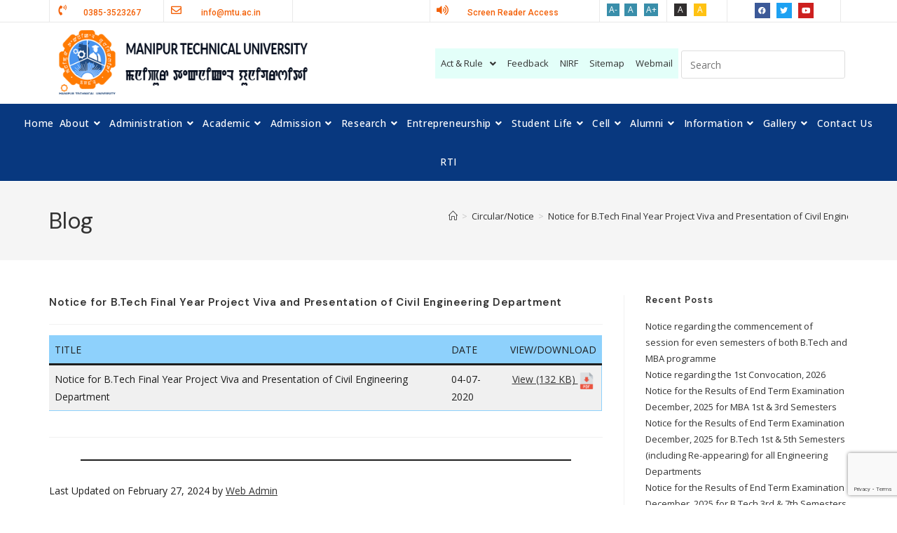

--- FILE ---
content_type: text/html; charset=UTF-8
request_url: https://mtu.ac.in/notice-for-b-tech-final-year-project-viva-and-presentation-of-civil-engineering-department/
body_size: 25444
content:
<!DOCTYPE html>
<html class="html" lang="en-US">
<head>
	<meta charset="UTF-8">
	<link rel="profile" href="https://gmpg.org/xfn/11">

	<title>Notice for B.Tech Final Year Project Viva and Presentation of Civil Engineering Department  &#8211; MTU</title>
<meta name='robots' content='max-image-preview:large' />
	<style>img:is([sizes="auto" i], [sizes^="auto," i]) { contain-intrinsic-size: 3000px 1500px }</style>
	<link rel="pingback" href="https://mtu.ac.in/xmlrpc.php">
<meta name="viewport" content="width=device-width, initial-scale=1"><link rel='dns-prefetch' href='//fonts.googleapis.com' />
<link rel="alternate" type="application/rss+xml" title="MTU &raquo; Feed" href="https://mtu.ac.in/feed/" />
<link rel="alternate" type="application/rss+xml" title="MTU &raquo; Comments Feed" href="https://mtu.ac.in/comments/feed/" />
<link rel="alternate" type="application/rss+xml" title="MTU &raquo; Notice for B.Tech Final Year Project Viva and Presentation of Civil Engineering Department  Comments Feed" href="https://mtu.ac.in/notice-for-b-tech-final-year-project-viva-and-presentation-of-civil-engineering-department/feed/" />
<script>
window._wpemojiSettings = {"baseUrl":"https:\/\/s.w.org\/images\/core\/emoji\/15.0.3\/72x72\/","ext":".png","svgUrl":"https:\/\/s.w.org\/images\/core\/emoji\/15.0.3\/svg\/","svgExt":".svg","source":{"concatemoji":"https:\/\/mtu.ac.in\/wp-includes\/js\/wp-emoji-release.min.js"}};
/*! This file is auto-generated */
!function(i,n){var o,s,e;function c(e){try{var t={supportTests:e,timestamp:(new Date).valueOf()};sessionStorage.setItem(o,JSON.stringify(t))}catch(e){}}function p(e,t,n){e.clearRect(0,0,e.canvas.width,e.canvas.height),e.fillText(t,0,0);var t=new Uint32Array(e.getImageData(0,0,e.canvas.width,e.canvas.height).data),r=(e.clearRect(0,0,e.canvas.width,e.canvas.height),e.fillText(n,0,0),new Uint32Array(e.getImageData(0,0,e.canvas.width,e.canvas.height).data));return t.every(function(e,t){return e===r[t]})}function u(e,t,n){switch(t){case"flag":return n(e,"\ud83c\udff3\ufe0f\u200d\u26a7\ufe0f","\ud83c\udff3\ufe0f\u200b\u26a7\ufe0f")?!1:!n(e,"\ud83c\uddfa\ud83c\uddf3","\ud83c\uddfa\u200b\ud83c\uddf3")&&!n(e,"\ud83c\udff4\udb40\udc67\udb40\udc62\udb40\udc65\udb40\udc6e\udb40\udc67\udb40\udc7f","\ud83c\udff4\u200b\udb40\udc67\u200b\udb40\udc62\u200b\udb40\udc65\u200b\udb40\udc6e\u200b\udb40\udc67\u200b\udb40\udc7f");case"emoji":return!n(e,"\ud83d\udc26\u200d\u2b1b","\ud83d\udc26\u200b\u2b1b")}return!1}function f(e,t,n){var r="undefined"!=typeof WorkerGlobalScope&&self instanceof WorkerGlobalScope?new OffscreenCanvas(300,150):i.createElement("canvas"),a=r.getContext("2d",{willReadFrequently:!0}),o=(a.textBaseline="top",a.font="600 32px Arial",{});return e.forEach(function(e){o[e]=t(a,e,n)}),o}function t(e){var t=i.createElement("script");t.src=e,t.defer=!0,i.head.appendChild(t)}"undefined"!=typeof Promise&&(o="wpEmojiSettingsSupports",s=["flag","emoji"],n.supports={everything:!0,everythingExceptFlag:!0},e=new Promise(function(e){i.addEventListener("DOMContentLoaded",e,{once:!0})}),new Promise(function(t){var n=function(){try{var e=JSON.parse(sessionStorage.getItem(o));if("object"==typeof e&&"number"==typeof e.timestamp&&(new Date).valueOf()<e.timestamp+604800&&"object"==typeof e.supportTests)return e.supportTests}catch(e){}return null}();if(!n){if("undefined"!=typeof Worker&&"undefined"!=typeof OffscreenCanvas&&"undefined"!=typeof URL&&URL.createObjectURL&&"undefined"!=typeof Blob)try{var e="postMessage("+f.toString()+"("+[JSON.stringify(s),u.toString(),p.toString()].join(",")+"));",r=new Blob([e],{type:"text/javascript"}),a=new Worker(URL.createObjectURL(r),{name:"wpTestEmojiSupports"});return void(a.onmessage=function(e){c(n=e.data),a.terminate(),t(n)})}catch(e){}c(n=f(s,u,p))}t(n)}).then(function(e){for(var t in e)n.supports[t]=e[t],n.supports.everything=n.supports.everything&&n.supports[t],"flag"!==t&&(n.supports.everythingExceptFlag=n.supports.everythingExceptFlag&&n.supports[t]);n.supports.everythingExceptFlag=n.supports.everythingExceptFlag&&!n.supports.flag,n.DOMReady=!1,n.readyCallback=function(){n.DOMReady=!0}}).then(function(){return e}).then(function(){var e;n.supports.everything||(n.readyCallback(),(e=n.source||{}).concatemoji?t(e.concatemoji):e.wpemoji&&e.twemoji&&(t(e.twemoji),t(e.wpemoji)))}))}((window,document),window._wpemojiSettings);
</script>
<link rel='stylesheet' id='hfe-widgets-style-css' href='https://mtu.ac.in/wp-content/plugins/header-footer-elementor/inc/widgets-css/frontend.css' media='all' />
<style id='wp-emoji-styles-inline-css'>

	img.wp-smiley, img.emoji {
		display: inline !important;
		border: none !important;
		box-shadow: none !important;
		height: 1em !important;
		width: 1em !important;
		margin: 0 0.07em !important;
		vertical-align: -0.1em !important;
		background: none !important;
		padding: 0 !important;
	}
</style>
<link rel='stylesheet' id='wp-block-library-css' href='https://mtu.ac.in/wp-includes/css/dist/block-library/style.min.css' media='all' />
<style id='wp-block-library-theme-inline-css'>
.wp-block-audio :where(figcaption){color:#555;font-size:13px;text-align:center}.is-dark-theme .wp-block-audio :where(figcaption){color:#ffffffa6}.wp-block-audio{margin:0 0 1em}.wp-block-code{border:1px solid #ccc;border-radius:4px;font-family:Menlo,Consolas,monaco,monospace;padding:.8em 1em}.wp-block-embed :where(figcaption){color:#555;font-size:13px;text-align:center}.is-dark-theme .wp-block-embed :where(figcaption){color:#ffffffa6}.wp-block-embed{margin:0 0 1em}.blocks-gallery-caption{color:#555;font-size:13px;text-align:center}.is-dark-theme .blocks-gallery-caption{color:#ffffffa6}:root :where(.wp-block-image figcaption){color:#555;font-size:13px;text-align:center}.is-dark-theme :root :where(.wp-block-image figcaption){color:#ffffffa6}.wp-block-image{margin:0 0 1em}.wp-block-pullquote{border-bottom:4px solid;border-top:4px solid;color:currentColor;margin-bottom:1.75em}.wp-block-pullquote cite,.wp-block-pullquote footer,.wp-block-pullquote__citation{color:currentColor;font-size:.8125em;font-style:normal;text-transform:uppercase}.wp-block-quote{border-left:.25em solid;margin:0 0 1.75em;padding-left:1em}.wp-block-quote cite,.wp-block-quote footer{color:currentColor;font-size:.8125em;font-style:normal;position:relative}.wp-block-quote:where(.has-text-align-right){border-left:none;border-right:.25em solid;padding-left:0;padding-right:1em}.wp-block-quote:where(.has-text-align-center){border:none;padding-left:0}.wp-block-quote.is-large,.wp-block-quote.is-style-large,.wp-block-quote:where(.is-style-plain){border:none}.wp-block-search .wp-block-search__label{font-weight:700}.wp-block-search__button{border:1px solid #ccc;padding:.375em .625em}:where(.wp-block-group.has-background){padding:1.25em 2.375em}.wp-block-separator.has-css-opacity{opacity:.4}.wp-block-separator{border:none;border-bottom:2px solid;margin-left:auto;margin-right:auto}.wp-block-separator.has-alpha-channel-opacity{opacity:1}.wp-block-separator:not(.is-style-wide):not(.is-style-dots){width:100px}.wp-block-separator.has-background:not(.is-style-dots){border-bottom:none;height:1px}.wp-block-separator.has-background:not(.is-style-wide):not(.is-style-dots){height:2px}.wp-block-table{margin:0 0 1em}.wp-block-table td,.wp-block-table th{word-break:normal}.wp-block-table :where(figcaption){color:#555;font-size:13px;text-align:center}.is-dark-theme .wp-block-table :where(figcaption){color:#ffffffa6}.wp-block-video :where(figcaption){color:#555;font-size:13px;text-align:center}.is-dark-theme .wp-block-video :where(figcaption){color:#ffffffa6}.wp-block-video{margin:0 0 1em}:root :where(.wp-block-template-part.has-background){margin-bottom:0;margin-top:0;padding:1.25em 2.375em}
</style>
<style id='collapsing-categories-style-inline-css'>


</style>
<link rel='stylesheet' id='gutenberg-pdfjs-css' href='https://mtu.ac.in/wp-content/plugins/pdfjs-viewer-shortcode/inc/../blocks/dist/style.css' media='all' />
<style id='classic-theme-styles-inline-css'>
/*! This file is auto-generated */
.wp-block-button__link{color:#fff;background-color:#32373c;border-radius:9999px;box-shadow:none;text-decoration:none;padding:calc(.667em + 2px) calc(1.333em + 2px);font-size:1.125em}.wp-block-file__button{background:#32373c;color:#fff;text-decoration:none}
</style>
<style id='global-styles-inline-css'>
:root{--wp--preset--aspect-ratio--square: 1;--wp--preset--aspect-ratio--4-3: 4/3;--wp--preset--aspect-ratio--3-4: 3/4;--wp--preset--aspect-ratio--3-2: 3/2;--wp--preset--aspect-ratio--2-3: 2/3;--wp--preset--aspect-ratio--16-9: 16/9;--wp--preset--aspect-ratio--9-16: 9/16;--wp--preset--color--black: #000000;--wp--preset--color--cyan-bluish-gray: #abb8c3;--wp--preset--color--white: #ffffff;--wp--preset--color--pale-pink: #f78da7;--wp--preset--color--vivid-red: #cf2e2e;--wp--preset--color--luminous-vivid-orange: #ff6900;--wp--preset--color--luminous-vivid-amber: #fcb900;--wp--preset--color--light-green-cyan: #7bdcb5;--wp--preset--color--vivid-green-cyan: #00d084;--wp--preset--color--pale-cyan-blue: #8ed1fc;--wp--preset--color--vivid-cyan-blue: #0693e3;--wp--preset--color--vivid-purple: #9b51e0;--wp--preset--gradient--vivid-cyan-blue-to-vivid-purple: linear-gradient(135deg,rgba(6,147,227,1) 0%,rgb(155,81,224) 100%);--wp--preset--gradient--light-green-cyan-to-vivid-green-cyan: linear-gradient(135deg,rgb(122,220,180) 0%,rgb(0,208,130) 100%);--wp--preset--gradient--luminous-vivid-amber-to-luminous-vivid-orange: linear-gradient(135deg,rgba(252,185,0,1) 0%,rgba(255,105,0,1) 100%);--wp--preset--gradient--luminous-vivid-orange-to-vivid-red: linear-gradient(135deg,rgba(255,105,0,1) 0%,rgb(207,46,46) 100%);--wp--preset--gradient--very-light-gray-to-cyan-bluish-gray: linear-gradient(135deg,rgb(238,238,238) 0%,rgb(169,184,195) 100%);--wp--preset--gradient--cool-to-warm-spectrum: linear-gradient(135deg,rgb(74,234,220) 0%,rgb(151,120,209) 20%,rgb(207,42,186) 40%,rgb(238,44,130) 60%,rgb(251,105,98) 80%,rgb(254,248,76) 100%);--wp--preset--gradient--blush-light-purple: linear-gradient(135deg,rgb(255,206,236) 0%,rgb(152,150,240) 100%);--wp--preset--gradient--blush-bordeaux: linear-gradient(135deg,rgb(254,205,165) 0%,rgb(254,45,45) 50%,rgb(107,0,62) 100%);--wp--preset--gradient--luminous-dusk: linear-gradient(135deg,rgb(255,203,112) 0%,rgb(199,81,192) 50%,rgb(65,88,208) 100%);--wp--preset--gradient--pale-ocean: linear-gradient(135deg,rgb(255,245,203) 0%,rgb(182,227,212) 50%,rgb(51,167,181) 100%);--wp--preset--gradient--electric-grass: linear-gradient(135deg,rgb(202,248,128) 0%,rgb(113,206,126) 100%);--wp--preset--gradient--midnight: linear-gradient(135deg,rgb(2,3,129) 0%,rgb(40,116,252) 100%);--wp--preset--font-size--small: 13px;--wp--preset--font-size--medium: 20px;--wp--preset--font-size--large: 36px;--wp--preset--font-size--x-large: 42px;--wp--preset--spacing--20: 0.44rem;--wp--preset--spacing--30: 0.67rem;--wp--preset--spacing--40: 1rem;--wp--preset--spacing--50: 1.5rem;--wp--preset--spacing--60: 2.25rem;--wp--preset--spacing--70: 3.38rem;--wp--preset--spacing--80: 5.06rem;--wp--preset--shadow--natural: 6px 6px 9px rgba(0, 0, 0, 0.2);--wp--preset--shadow--deep: 12px 12px 50px rgba(0, 0, 0, 0.4);--wp--preset--shadow--sharp: 6px 6px 0px rgba(0, 0, 0, 0.2);--wp--preset--shadow--outlined: 6px 6px 0px -3px rgba(255, 255, 255, 1), 6px 6px rgba(0, 0, 0, 1);--wp--preset--shadow--crisp: 6px 6px 0px rgba(0, 0, 0, 1);}:where(.is-layout-flex){gap: 0.5em;}:where(.is-layout-grid){gap: 0.5em;}body .is-layout-flex{display: flex;}.is-layout-flex{flex-wrap: wrap;align-items: center;}.is-layout-flex > :is(*, div){margin: 0;}body .is-layout-grid{display: grid;}.is-layout-grid > :is(*, div){margin: 0;}:where(.wp-block-columns.is-layout-flex){gap: 2em;}:where(.wp-block-columns.is-layout-grid){gap: 2em;}:where(.wp-block-post-template.is-layout-flex){gap: 1.25em;}:where(.wp-block-post-template.is-layout-grid){gap: 1.25em;}.has-black-color{color: var(--wp--preset--color--black) !important;}.has-cyan-bluish-gray-color{color: var(--wp--preset--color--cyan-bluish-gray) !important;}.has-white-color{color: var(--wp--preset--color--white) !important;}.has-pale-pink-color{color: var(--wp--preset--color--pale-pink) !important;}.has-vivid-red-color{color: var(--wp--preset--color--vivid-red) !important;}.has-luminous-vivid-orange-color{color: var(--wp--preset--color--luminous-vivid-orange) !important;}.has-luminous-vivid-amber-color{color: var(--wp--preset--color--luminous-vivid-amber) !important;}.has-light-green-cyan-color{color: var(--wp--preset--color--light-green-cyan) !important;}.has-vivid-green-cyan-color{color: var(--wp--preset--color--vivid-green-cyan) !important;}.has-pale-cyan-blue-color{color: var(--wp--preset--color--pale-cyan-blue) !important;}.has-vivid-cyan-blue-color{color: var(--wp--preset--color--vivid-cyan-blue) !important;}.has-vivid-purple-color{color: var(--wp--preset--color--vivid-purple) !important;}.has-black-background-color{background-color: var(--wp--preset--color--black) !important;}.has-cyan-bluish-gray-background-color{background-color: var(--wp--preset--color--cyan-bluish-gray) !important;}.has-white-background-color{background-color: var(--wp--preset--color--white) !important;}.has-pale-pink-background-color{background-color: var(--wp--preset--color--pale-pink) !important;}.has-vivid-red-background-color{background-color: var(--wp--preset--color--vivid-red) !important;}.has-luminous-vivid-orange-background-color{background-color: var(--wp--preset--color--luminous-vivid-orange) !important;}.has-luminous-vivid-amber-background-color{background-color: var(--wp--preset--color--luminous-vivid-amber) !important;}.has-light-green-cyan-background-color{background-color: var(--wp--preset--color--light-green-cyan) !important;}.has-vivid-green-cyan-background-color{background-color: var(--wp--preset--color--vivid-green-cyan) !important;}.has-pale-cyan-blue-background-color{background-color: var(--wp--preset--color--pale-cyan-blue) !important;}.has-vivid-cyan-blue-background-color{background-color: var(--wp--preset--color--vivid-cyan-blue) !important;}.has-vivid-purple-background-color{background-color: var(--wp--preset--color--vivid-purple) !important;}.has-black-border-color{border-color: var(--wp--preset--color--black) !important;}.has-cyan-bluish-gray-border-color{border-color: var(--wp--preset--color--cyan-bluish-gray) !important;}.has-white-border-color{border-color: var(--wp--preset--color--white) !important;}.has-pale-pink-border-color{border-color: var(--wp--preset--color--pale-pink) !important;}.has-vivid-red-border-color{border-color: var(--wp--preset--color--vivid-red) !important;}.has-luminous-vivid-orange-border-color{border-color: var(--wp--preset--color--luminous-vivid-orange) !important;}.has-luminous-vivid-amber-border-color{border-color: var(--wp--preset--color--luminous-vivid-amber) !important;}.has-light-green-cyan-border-color{border-color: var(--wp--preset--color--light-green-cyan) !important;}.has-vivid-green-cyan-border-color{border-color: var(--wp--preset--color--vivid-green-cyan) !important;}.has-pale-cyan-blue-border-color{border-color: var(--wp--preset--color--pale-cyan-blue) !important;}.has-vivid-cyan-blue-border-color{border-color: var(--wp--preset--color--vivid-cyan-blue) !important;}.has-vivid-purple-border-color{border-color: var(--wp--preset--color--vivid-purple) !important;}.has-vivid-cyan-blue-to-vivid-purple-gradient-background{background: var(--wp--preset--gradient--vivid-cyan-blue-to-vivid-purple) !important;}.has-light-green-cyan-to-vivid-green-cyan-gradient-background{background: var(--wp--preset--gradient--light-green-cyan-to-vivid-green-cyan) !important;}.has-luminous-vivid-amber-to-luminous-vivid-orange-gradient-background{background: var(--wp--preset--gradient--luminous-vivid-amber-to-luminous-vivid-orange) !important;}.has-luminous-vivid-orange-to-vivid-red-gradient-background{background: var(--wp--preset--gradient--luminous-vivid-orange-to-vivid-red) !important;}.has-very-light-gray-to-cyan-bluish-gray-gradient-background{background: var(--wp--preset--gradient--very-light-gray-to-cyan-bluish-gray) !important;}.has-cool-to-warm-spectrum-gradient-background{background: var(--wp--preset--gradient--cool-to-warm-spectrum) !important;}.has-blush-light-purple-gradient-background{background: var(--wp--preset--gradient--blush-light-purple) !important;}.has-blush-bordeaux-gradient-background{background: var(--wp--preset--gradient--blush-bordeaux) !important;}.has-luminous-dusk-gradient-background{background: var(--wp--preset--gradient--luminous-dusk) !important;}.has-pale-ocean-gradient-background{background: var(--wp--preset--gradient--pale-ocean) !important;}.has-electric-grass-gradient-background{background: var(--wp--preset--gradient--electric-grass) !important;}.has-midnight-gradient-background{background: var(--wp--preset--gradient--midnight) !important;}.has-small-font-size{font-size: var(--wp--preset--font-size--small) !important;}.has-medium-font-size{font-size: var(--wp--preset--font-size--medium) !important;}.has-large-font-size{font-size: var(--wp--preset--font-size--large) !important;}.has-x-large-font-size{font-size: var(--wp--preset--font-size--x-large) !important;}
:where(.wp-block-post-template.is-layout-flex){gap: 1.25em;}:where(.wp-block-post-template.is-layout-grid){gap: 1.25em;}
:where(.wp-block-columns.is-layout-flex){gap: 2em;}:where(.wp-block-columns.is-layout-grid){gap: 2em;}
:root :where(.wp-block-pullquote){font-size: 1.5em;line-height: 1.6;}
</style>
<link rel='stylesheet' id='contact-form-7-css' href='https://mtu.ac.in/wp-content/plugins/contact-form-7/includes/css/styles.css' media='all' />
<link rel='stylesheet' id='pj-news-ticker-css' href='https://mtu.ac.in/wp-content/plugins/pj-news-ticker/public/css/pj-news-ticker.css' media='all' />
<link rel='stylesheet' id='owl-carousel-style-css' href='https://mtu.ac.in/wp-content/plugins/post-slider-and-carousel/assets/css/owl.carousel.min.css' media='all' />
<link rel='stylesheet' id='psac-public-style-css' href='https://mtu.ac.in/wp-content/plugins/post-slider-and-carousel/assets/css/psac-public.css' media='all' />
<link rel='stylesheet' id='sp-news-public-css' href='https://mtu.ac.in/wp-content/plugins/sp-news-and-widget/assets/css/wpnw-public.css' media='all' />
<link rel='stylesheet' id='wptu-front-style-css' href='https://mtu.ac.in/wp-content/plugins/ticker-ultimate/assets/css/wptu-front.css' media='all' />
<link rel='stylesheet' id='exad-slick-css' href='https://mtu.ac.in/wp-content/plugins/exclusive-addons-for-elementor/assets/vendor/css/slick.min.css' media='all' />
<link rel='stylesheet' id='exad-slick-theme-css' href='https://mtu.ac.in/wp-content/plugins/exclusive-addons-for-elementor/assets/vendor/css/slick-theme.min.css' media='all' />
<link rel='stylesheet' id='exad-image-hover-css' href='https://mtu.ac.in/wp-content/plugins/exclusive-addons-for-elementor/assets/vendor/css/imagehover.css' media='all' />
<link rel='stylesheet' id='exad-swiperv5-css' href='https://mtu.ac.in/wp-content/plugins/exclusive-addons-for-elementor/assets/vendor/css/swiper.min.css' media='all' />
<link rel='stylesheet' id='exad-main-style-css' href='https://mtu.ac.in/wp-content/plugins/exclusive-addons-for-elementor/assets/css/exad-styles.min.css' media='all' />
<link rel='stylesheet' id='hfe-style-css' href='https://mtu.ac.in/wp-content/plugins/header-footer-elementor/assets/css/header-footer-elementor.css' media='all' />
<link rel='stylesheet' id='elementor-icons-css' href='https://mtu.ac.in/wp-content/plugins/elementor/assets/lib/eicons/css/elementor-icons.min.css' media='all' />
<link rel='stylesheet' id='elementor-frontend-css' href='https://mtu.ac.in/wp-content/plugins/elementor/assets/css/frontend.min.css' media='all' />
<link rel='stylesheet' id='elementor-post-19-css' href='https://mtu.ac.in/wp-content/uploads/elementor/css/post-19.css' media='all' />
<link rel='stylesheet' id='elementor-post-439-css' href='https://mtu.ac.in/wp-content/uploads/elementor/css/post-439.css' media='all' />
<link rel='stylesheet' id='font-awesome-css' href='https://mtu.ac.in/wp-content/themes/oceanwp/assets/fonts/fontawesome/css/all.min.css' media='all' />
<link rel='stylesheet' id='simple-line-icons-css' href='https://mtu.ac.in/wp-content/themes/oceanwp/assets/css/third/simple-line-icons.min.css' media='all' />
<link rel='stylesheet' id='oceanwp-style-css' href='https://mtu.ac.in/wp-content/themes/oceanwp/assets/css/style.min.css' media='all' />
<link rel='stylesheet' id='oceanwp-google-font-open-sans-css' href='//fonts.googleapis.com/css?family=Open+Sans%3A100%2C200%2C300%2C400%2C500%2C600%2C700%2C800%2C900%2C100i%2C200i%2C300i%2C400i%2C500i%2C600i%2C700i%2C800i%2C900i&#038;subset=latin&#038;display=swap' media='all' />
<link rel='stylesheet' id='oceanwp-google-font-dm-sans-css' href='//fonts.googleapis.com/css?family=DM+Sans%3A100%2C200%2C300%2C400%2C500%2C600%2C700%2C800%2C900%2C100i%2C200i%2C300i%2C400i%2C500i%2C600i%2C700i%2C800i%2C900i&#038;subset=latin&#038;display=swap' media='all' />
<link rel='stylesheet' id='tablepress-default-css' href='https://mtu.ac.in/wp-content/tablepress-combined.min.css' media='all' />
<link rel='stylesheet' id='hfe-elementor-icons-css' href='https://mtu.ac.in/wp-content/plugins/elementor/assets/lib/eicons/css/elementor-icons.min.css' media='all' />
<link rel='stylesheet' id='hfe-icons-list-css' href='https://mtu.ac.in/wp-content/plugins/elementor/assets/css/widget-icon-list.min.css' media='all' />
<link rel='stylesheet' id='hfe-social-icons-css' href='https://mtu.ac.in/wp-content/plugins/elementor/assets/css/widget-social-icons.min.css' media='all' />
<link rel='stylesheet' id='hfe-social-share-icons-brands-css' href='https://mtu.ac.in/wp-content/plugins/elementor/assets/lib/font-awesome/css/brands.css' media='all' />
<link rel='stylesheet' id='hfe-social-share-icons-fontawesome-css' href='https://mtu.ac.in/wp-content/plugins/elementor/assets/lib/font-awesome/css/fontawesome.css' media='all' />
<link rel='stylesheet' id='hfe-nav-menu-icons-css' href='https://mtu.ac.in/wp-content/plugins/elementor/assets/lib/font-awesome/css/solid.css' media='all' />
<link rel='stylesheet' id='eael-general-css' href='https://mtu.ac.in/wp-content/plugins/essential-addons-for-elementor-lite/assets/front-end/css/view/general.min.css' media='all' />
<link rel='stylesheet' id='oe-widgets-style-css' href='https://mtu.ac.in/wp-content/plugins/ocean-extra/assets/css/widgets.css' media='all' />
<link rel='stylesheet' id='bdt-uikit-css' href='https://mtu.ac.in/wp-content/plugins/bdthemes-prime-slider-lite/assets/css/bdt-uikit.css' media='all' />
<link rel='stylesheet' id='prime-slider-site-css' href='https://mtu.ac.in/wp-content/plugins/bdthemes-prime-slider-lite/assets/css/prime-slider-site.css' media='all' />
<link rel='stylesheet' id='google-fonts-1-css' href='https://fonts.googleapis.com/css?family=Roboto%3A100%2C100italic%2C200%2C200italic%2C300%2C300italic%2C400%2C400italic%2C500%2C500italic%2C600%2C600italic%2C700%2C700italic%2C800%2C800italic%2C900%2C900italic&#038;display=swap' media='all' />
<link rel='stylesheet' id='elementor-icons-shared-0-css' href='https://mtu.ac.in/wp-content/plugins/elementor/assets/lib/font-awesome/css/fontawesome.min.css' media='all' />
<link rel='stylesheet' id='elementor-icons-fa-solid-css' href='https://mtu.ac.in/wp-content/plugins/elementor/assets/lib/font-awesome/css/solid.min.css' media='all' />
<link rel='stylesheet' id='elementor-icons-fa-regular-css' href='https://mtu.ac.in/wp-content/plugins/elementor/assets/lib/font-awesome/css/regular.min.css' media='all' />
<link rel='stylesheet' id='elementor-icons-fa-brands-css' href='https://mtu.ac.in/wp-content/plugins/elementor/assets/lib/font-awesome/css/brands.min.css' media='all' />
<link rel="preconnect" href="https://fonts.gstatic.com/" crossorigin><script src="https://mtu.ac.in/wp-includes/js/jquery/jquery.min.js" id="jquery-core-js"></script>
<script id="jquery-js-after">
!function($){"use strict";$(document).ready(function(){$(this).scrollTop()>100&&$(".hfe-scroll-to-top-wrap").removeClass("hfe-scroll-to-top-hide"),$(window).scroll(function(){$(this).scrollTop()<100?$(".hfe-scroll-to-top-wrap").fadeOut(300):$(".hfe-scroll-to-top-wrap").fadeIn(300)}),$(".hfe-scroll-to-top-wrap").on("click",function(){$("html, body").animate({scrollTop:0},300);return!1})})}(jQuery);
</script>
<script src="https://mtu.ac.in/wp-content/plugins/pj-news-ticker/public/js/pj-news-ticker.js" id="pj-news-ticker-js"></script>
<script src="https://mtu.ac.in/wp-content/plugins/bdthemes-prime-slider-lite/assets/js/bdt-uikit.min.js" id="bdt-uikit-js"></script>
<link rel="https://api.w.org/" href="https://mtu.ac.in/wp-json/" /><link rel="alternate" title="JSON" type="application/json" href="https://mtu.ac.in/wp-json/wp/v2/posts/19232" /><link rel="EditURI" type="application/rsd+xml" title="RSD" href="https://mtu.ac.in/xmlrpc.php?rsd" />
<meta name="generator" content="WordPress 6.7.1" />
<link rel="canonical" href="https://mtu.ac.in/notice-for-b-tech-final-year-project-viva-and-presentation-of-civil-engineering-department/" />
<link rel='shortlink' href='https://mtu.ac.in/?p=19232' />
<link rel="alternate" title="oEmbed (JSON)" type="application/json+oembed" href="https://mtu.ac.in/wp-json/oembed/1.0/embed?url=https%3A%2F%2Fmtu.ac.in%2Fnotice-for-b-tech-final-year-project-viva-and-presentation-of-civil-engineering-department%2F" />
<link rel="alternate" title="oEmbed (XML)" type="text/xml+oembed" href="https://mtu.ac.in/wp-json/oembed/1.0/embed?url=https%3A%2F%2Fmtu.ac.in%2Fnotice-for-b-tech-final-year-project-viva-and-presentation-of-civil-engineering-department%2F&#038;format=xml" />
		<script type="text/javascript">
			var StrCPVisits_page_data = {
				'abort' : 'false',
				'title' : 'Notice for B.Tech Final Year Project Viva and Presentation of Civil Engineering Department ',
			};
		</script>
		<meta name="generator" content="Elementor 3.27.2; features: additional_custom_breakpoints; settings: css_print_method-external, google_font-enabled, font_display-swap">
			<style>
				.e-con.e-parent:nth-of-type(n+4):not(.e-lazyloaded):not(.e-no-lazyload),
				.e-con.e-parent:nth-of-type(n+4):not(.e-lazyloaded):not(.e-no-lazyload) * {
					background-image: none !important;
				}
				@media screen and (max-height: 1024px) {
					.e-con.e-parent:nth-of-type(n+3):not(.e-lazyloaded):not(.e-no-lazyload),
					.e-con.e-parent:nth-of-type(n+3):not(.e-lazyloaded):not(.e-no-lazyload) * {
						background-image: none !important;
					}
				}
				@media screen and (max-height: 640px) {
					.e-con.e-parent:nth-of-type(n+2):not(.e-lazyloaded):not(.e-no-lazyload),
					.e-con.e-parent:nth-of-type(n+2):not(.e-lazyloaded):not(.e-no-lazyload) * {
						background-image: none !important;
					}
				}
			</style>
			<style type="text/css">.broken_link, a.broken_link {
	text-decoration: line-through;
}</style><link rel="icon" href="https://mtu.ac.in/wp-content/uploads/2023/07/fav.png" sizes="32x32" />
<link rel="icon" href="https://mtu.ac.in/wp-content/uploads/2023/07/fav.png" sizes="192x192" />
<link rel="apple-touch-icon" href="https://mtu.ac.in/wp-content/uploads/2023/07/fav.png" />
<meta name="msapplication-TileImage" content="https://mtu.ac.in/wp-content/uploads/2023/07/fav.png" />
		<style id="wp-custom-css">
			a:focus{outline:solid 0 !important}#site-logo #site-logo-inner a:hover img{-moz-opacity:1;-webkit-opacity:1;opacity:1}.custom-header-nav .oceanwp-mobile-menu-icon a{color:#08387F}#whats{color:#fff}.whats ul li a{color:#fff}.whats ul li a:hover{color:#13aff0}figure.exad-ihe-figure.effect-oscar figcaption.exad-ihe-figcaption{padding:3em 1em}.psac-widget-wrp h4.psac-post-title{font-size:14px;margin:0 !important}.psac-widget-wrp ul li .psac-post-date{margin-bottom:8px;font-size:12px}.oceanwp-custom-menu>ul{/* display:flex;*/}.custom-menu-widget .oceanwp-custom-menu>ul>li{display:block;border-bottom:none !important}.custom-menu-widget .oceanwp-custom-menu>ul>li>a{padding:4px 0}.widget-title{border:none;padding-left:0}.oceanwp-custom-menu>ul>li{display:block}h3.elementor-icon-box-title{margin-bottom:5px}.bdt-prime-slider-skin-general .bdt-slider-excerpt{margin:0 !important}.bdt-prime-slider-skin-general .bdt-prime-slider-desc .bdt-main-title{margin-bottom:0 !important}#wptu-ticker-style-1 .wptu-style-label{background-color:#CD2020 !important}#wptu-ticker-style-1 .wptu-style-label >span{border-color:transparent transparent transparent #CD2020 !important}#wptu-ticker-style-1{border-color:#CD2020 !important}.news_li a.newspost-title,.widget .news_li a.newspost-title,#secondary .widget .news_li a.newspost-title{color:#fff !important}.widget-date-post{color:#aaaaaa}.news_li{border-bottom:1px solid #1A4B94}#news-event .news_li{border-bottom:1px solid #dadada}#news-event .elementor-widget-container .recent-news-items-scroll .sp-news-scrolling-slider ul li a{color:#000 !important}#left_news_blue .elementor-widget-container .elementor-shortcode ul li a{color:#ffffff !important}#left_news_blue .elementor-widget-container .elementor-shortcode ul li p{color:#a1a1a1 !important}.oceanwp-info-wrap span a{color:#fff}.elementor-icon-box-icon{float:left}.elementor-icon-box-content{padding:3px 0 0 20px}		</style>
		<!-- OceanWP CSS -->
<style type="text/css">
/* Colors */body .theme-button,body input[type="submit"],body button[type="submit"],body button,body .button,body div.wpforms-container-full .wpforms-form input[type=submit],body div.wpforms-container-full .wpforms-form button[type=submit],body div.wpforms-container-full .wpforms-form .wpforms-page-button,.wp-element-button,.wp-block-button__link{border-color:#ffffff}body .theme-button:hover,body input[type="submit"]:hover,body button[type="submit"]:hover,body button:hover,body .button:hover,body div.wpforms-container-full .wpforms-form input[type=submit]:hover,body div.wpforms-container-full .wpforms-form input[type=submit]:active,body div.wpforms-container-full .wpforms-form button[type=submit]:hover,body div.wpforms-container-full .wpforms-form button[type=submit]:active,body div.wpforms-container-full .wpforms-form .wpforms-page-button:hover,body div.wpforms-container-full .wpforms-form .wpforms-page-button:active,.wp-element-button:hover,.wp-block-button__link:hover{border-color:#ffffff}body{color:#1e1e1e}/* OceanWP Style Settings CSS */.container{width:1140px}.theme-button,input[type="submit"],button[type="submit"],button,.button,body div.wpforms-container-full .wpforms-form input[type=submit],body div.wpforms-container-full .wpforms-form button[type=submit],body div.wpforms-container-full .wpforms-form .wpforms-page-button{border-style:solid}.theme-button,input[type="submit"],button[type="submit"],button,.button,body div.wpforms-container-full .wpforms-form input[type=submit],body div.wpforms-container-full .wpforms-form button[type=submit],body div.wpforms-container-full .wpforms-form .wpforms-page-button{border-width:1px}form input[type="text"],form input[type="password"],form input[type="email"],form input[type="url"],form input[type="date"],form input[type="month"],form input[type="time"],form input[type="datetime"],form input[type="datetime-local"],form input[type="week"],form input[type="number"],form input[type="search"],form input[type="tel"],form input[type="color"],form select,form textarea,.woocommerce .woocommerce-checkout .select2-container--default .select2-selection--single{border-style:solid}body div.wpforms-container-full .wpforms-form input[type=date],body div.wpforms-container-full .wpforms-form input[type=datetime],body div.wpforms-container-full .wpforms-form input[type=datetime-local],body div.wpforms-container-full .wpforms-form input[type=email],body div.wpforms-container-full .wpforms-form input[type=month],body div.wpforms-container-full .wpforms-form input[type=number],body div.wpforms-container-full .wpforms-form input[type=password],body div.wpforms-container-full .wpforms-form input[type=range],body div.wpforms-container-full .wpforms-form input[type=search],body div.wpforms-container-full .wpforms-form input[type=tel],body div.wpforms-container-full .wpforms-form input[type=text],body div.wpforms-container-full .wpforms-form input[type=time],body div.wpforms-container-full .wpforms-form input[type=url],body div.wpforms-container-full .wpforms-form input[type=week],body div.wpforms-container-full .wpforms-form select,body div.wpforms-container-full .wpforms-form textarea{border-style:solid}form input[type="text"],form input[type="password"],form input[type="email"],form input[type="url"],form input[type="date"],form input[type="month"],form input[type="time"],form input[type="datetime"],form input[type="datetime-local"],form input[type="week"],form input[type="number"],form input[type="search"],form input[type="tel"],form input[type="color"],form select,form textarea{border-radius:3px}body div.wpforms-container-full .wpforms-form input[type=date],body div.wpforms-container-full .wpforms-form input[type=datetime],body div.wpforms-container-full .wpforms-form input[type=datetime-local],body div.wpforms-container-full .wpforms-form input[type=email],body div.wpforms-container-full .wpforms-form input[type=month],body div.wpforms-container-full .wpforms-form input[type=number],body div.wpforms-container-full .wpforms-form input[type=password],body div.wpforms-container-full .wpforms-form input[type=range],body div.wpforms-container-full .wpforms-form input[type=search],body div.wpforms-container-full .wpforms-form input[type=tel],body div.wpforms-container-full .wpforms-form input[type=text],body div.wpforms-container-full .wpforms-form input[type=time],body div.wpforms-container-full .wpforms-form input[type=url],body div.wpforms-container-full .wpforms-form input[type=week],body div.wpforms-container-full .wpforms-form select,body div.wpforms-container-full .wpforms-form textarea{border-radius:3px}/* Header */#site-navigation-wrap .dropdown-menu >li >a,#site-navigation-wrap .dropdown-menu >li >span.opl-logout-link,.oceanwp-mobile-menu-icon a,.mobile-menu-close,.after-header-content-inner >a{line-height:55px}#site-header.has-header-media .overlay-header-media{background-color:rgba(0,0,0,0.5)}#site-header{border-color:#e9e9e9}#site-navigation-wrap .dropdown-menu >li >a{padding:0 4px}#site-navigation-wrap .dropdown-menu >li >a,.oceanwp-mobile-menu-icon a,#searchform-header-replace-close{color:#ffffff}#site-navigation-wrap .dropdown-menu >li >a .owp-icon use,.oceanwp-mobile-menu-icon a .owp-icon use,#searchform-header-replace-close .owp-icon use{stroke:#ffffff}.dropdown-menu .sub-menu{min-width:242px}.dropdown-menu .sub-menu,#searchform-dropdown,.current-shop-items-dropdown{background-color:#08387f}.dropdown-menu ul li.menu-item,.navigation >ul >li >ul.megamenu.sub-menu >li,.navigation .megamenu li ul.sub-menu{border-color:#154f9b}.dropdown-menu ul li a.menu-link{color:#eaeaea}.dropdown-menu ul li a.menu-link .owp-icon use{stroke:#eaeaea}a.sidr-class-toggle-sidr-close{background-color:#e5e5e5}/* Blog CSS */.ocean-single-post-header ul.meta-item li a:hover{color:#333333}/* Footer Widgets */#footer-widgets{padding:0}#footer-widgets{background-color:#ffffff}#footer-widgets,#footer-widgets p,#footer-widgets li a:before,#footer-widgets .contact-info-widget span.oceanwp-contact-title,#footer-widgets .recent-posts-date,#footer-widgets .recent-posts-comments,#footer-widgets .widget-recent-posts-icons li .fa{color:#ffffff}#footer-widgets .footer-box a:hover,#footer-widgets a:hover{color:#13f4d6}/* Footer Copyright */#footer-bottom{padding:35px 0 25px 0}#footer-bottom{background-color:#06161f}/* Typography */body{font-family:'Open Sans';font-size:14px;line-height:1.8}h1,h2,h3,h4,h5,h6,.theme-heading,.widget-title,.oceanwp-widget-recent-posts-title,.comment-reply-title,.entry-title,.sidebar-box .widget-title{font-family:'DM Sans';line-height:1.4}h1{font-family:'DM Sans';font-size:23px;line-height:1.4}h2{font-family:'DM Sans';font-size:20px;line-height:1.4}h3{font-family:'DM Sans';font-size:18px;line-height:1.4}h4{font-family:'DM Sans';font-size:17px;line-height:1.4}h5{font-size:14px;line-height:1.4}h6{font-size:15px;line-height:1.4}.page-header .page-header-title,.page-header.background-image-page-header .page-header-title{font-size:32px;line-height:1.4}.page-header .page-subheading{font-size:15px;line-height:1.8}.site-breadcrumbs,.site-breadcrumbs a{font-size:13px;line-height:1.4}#top-bar-content,#top-bar-social-alt{font-size:12px;line-height:1.8}#site-logo a.site-logo-text{font-size:24px;line-height:1.8}#site-navigation-wrap .dropdown-menu >li >a,#site-header.full_screen-header .fs-dropdown-menu >li >a,#site-header.top-header #site-navigation-wrap .dropdown-menu >li >a,#site-header.center-header #site-navigation-wrap .dropdown-menu >li >a,#site-header.medium-header #site-navigation-wrap .dropdown-menu >li >a,.oceanwp-mobile-menu-icon a{font-size:14px;font-weight:500}.dropdown-menu ul li a.menu-link,#site-header.full_screen-header .fs-dropdown-menu ul.sub-menu li a{font-size:14px;line-height:1.2;letter-spacing:.6px}.sidr-class-dropdown-menu li a,a.sidr-class-toggle-sidr-close,#mobile-dropdown ul li a,body #mobile-fullscreen ul li a{font-size:15px;line-height:1.8}.blog-entry.post .blog-entry-header .entry-title a{font-size:15px;line-height:1.4}.blog-entry.post ul.meta li{line-height:3.5}.blog-entry.post .blog-entry-summary{line-height:2}.ocean-single-post-header .single-post-title{font-size:34px;line-height:1.4;letter-spacing:.6px}.ocean-single-post-header ul.meta-item li,.ocean-single-post-header ul.meta-item li a{font-size:13px;line-height:1.4;letter-spacing:.6px}.ocean-single-post-header .post-author-name,.ocean-single-post-header .post-author-name a{font-size:14px;line-height:1.4;letter-spacing:.6px}.ocean-single-post-header .post-author-description{font-size:12px;line-height:1.4;letter-spacing:.6px}.single-post .entry-title{font-size:15px;line-height:1.4;letter-spacing:.6px}.single-post ul.meta li,.single-post ul.meta li a{font-size:14px;line-height:1.4;letter-spacing:.6px}.sidebar-box .widget-title,.sidebar-box.widget_block .wp-block-heading{font-size:13px;line-height:1;letter-spacing:1px}#footer-widgets .footer-box .widget-title{font-size:22px;line-height:1;letter-spacing:1px}#footer-bottom #copyright{font-size:12px;line-height:1}#footer-bottom #footer-bottom-menu{font-size:12px;line-height:1}.woocommerce-store-notice.demo_store{line-height:2;letter-spacing:1.5px}.demo_store .woocommerce-store-notice__dismiss-link{line-height:2;letter-spacing:1.5px}.woocommerce ul.products li.product li.title h2,.woocommerce ul.products li.product li.title a{font-size:14px;line-height:1.5}.woocommerce ul.products li.product li.category,.woocommerce ul.products li.product li.category a{font-size:12px;line-height:1}.woocommerce ul.products li.product .price{font-size:18px;line-height:1}.woocommerce ul.products li.product .button,.woocommerce ul.products li.product .product-inner .added_to_cart{font-size:12px;line-height:1.5;letter-spacing:1px}.woocommerce ul.products li.owp-woo-cond-notice span,.woocommerce ul.products li.owp-woo-cond-notice a{font-size:16px;line-height:1;letter-spacing:1px;font-weight:600;text-transform:capitalize}.woocommerce div.product .product_title{font-size:24px;line-height:1.4;letter-spacing:.6px}.woocommerce div.product p.price{font-size:36px;line-height:1}.woocommerce .owp-btn-normal .summary form button.button,.woocommerce .owp-btn-big .summary form button.button,.woocommerce .owp-btn-very-big .summary form button.button{font-size:12px;line-height:1.5;letter-spacing:1px;text-transform:uppercase}.woocommerce div.owp-woo-single-cond-notice span,.woocommerce div.owp-woo-single-cond-notice a{font-size:18px;line-height:2;letter-spacing:1.5px;font-weight:600;text-transform:capitalize}.ocean-preloader--active .preloader-after-content{font-size:20px;line-height:1.8;letter-spacing:.6px}
</style>

</head>

<body class="post-template-default single single-post postid-19232 single-format-standard wp-embed-responsive exclusive-addons-elementor ehf-template-oceanwp ehf-stylesheet-oceanwp oceanwp-theme sidebar-mobile no-header-border default-breakpoint has-sidebar content-right-sidebar post-in-category-circular-notice has-breadcrumbs elementor-default" itemscope="itemscope" itemtype="https://schema.org/Article">

	
	
	<div id="outer-wrap" class="site clr">

		<a class="skip-link screen-reader-text" href="#main">Skip to content</a>

		
		<div id="wrap" class="clr">

			
			
<header id="site-header" class="custom-header clr" data-height="55" itemscope="itemscope" itemtype="https://schema.org/WPHeader" role="banner">

	
		

<div id="site-header-inner" class="clr container">

			<div data-elementor-type="wp-post" data-elementor-id="19" class="elementor elementor-19">
						<section class="elementor-section elementor-top-section elementor-element elementor-element-f491333 elementor-section-full_width elementor-section-stretched elementor-hidden-tablet elementor-hidden-mobile elementor-section-height-default elementor-section-height-default exad-glass-effect-no exad-sticky-section-no" data-id="f491333" data-element_type="section" data-settings="{&quot;stretch_section&quot;:&quot;section-stretched&quot;}">
						<div class="elementor-container elementor-column-gap-default">
					<div class="elementor-column elementor-col-100 elementor-top-column elementor-element elementor-element-11ed5e4 exad-glass-effect-no exad-sticky-section-no" data-id="11ed5e4" data-element_type="column">
			<div class="elementor-widget-wrap elementor-element-populated">
						<section class="elementor-section elementor-inner-section elementor-element elementor-element-6a1b618 elementor-section-boxed elementor-section-height-default elementor-section-height-default exad-glass-effect-no exad-sticky-section-no" data-id="6a1b618" data-element_type="section">
						<div class="elementor-container elementor-column-gap-default">
					<div class="elementor-column elementor-col-14 elementor-inner-column elementor-element elementor-element-0a2029e exad-glass-effect-no exad-sticky-section-no" data-id="0a2029e" data-element_type="column">
			<div class="elementor-widget-wrap elementor-element-populated">
						<div class="elementor-element elementor-element-a65bf4c elementor-position-left elementor-hidden-tablet elementor-hidden-mobile elementor-widget__width-initial elementor-view-default elementor-mobile-position-top elementor-vertical-align-top exad-sticky-section-no exad-glass-effect-no elementor-widget elementor-widget-icon-box" data-id="a65bf4c" data-element_type="widget" data-widget_type="icon-box.default">
				<div class="elementor-widget-container">
							<div class="elementor-icon-box-wrapper">

						<div class="elementor-icon-box-icon">
				<span  class="elementor-icon">
				<i aria-hidden="true" class="fas fa-phone-volume"></i>				</span>
			</div>
			
						<div class="elementor-icon-box-content">

									<h3 class="elementor-icon-box-title">
						<span  >
							0385-3523267						</span>
					</h3>
				
				
			</div>
			
		</div>
						</div>
				</div>
					</div>
		</div>
				<div class="elementor-column elementor-col-14 elementor-inner-column elementor-element elementor-element-82a5129 exad-glass-effect-no exad-sticky-section-no" data-id="82a5129" data-element_type="column">
			<div class="elementor-widget-wrap elementor-element-populated">
						<div class="elementor-element elementor-element-0259c07 elementor-position-left elementor-hidden-tablet elementor-hidden-mobile elementor-widget__width-initial elementor-view-default elementor-mobile-position-top elementor-vertical-align-top exad-sticky-section-no exad-glass-effect-no elementor-widget elementor-widget-icon-box" data-id="0259c07" data-element_type="widget" data-widget_type="icon-box.default">
				<div class="elementor-widget-container">
							<div class="elementor-icon-box-wrapper">

						<div class="elementor-icon-box-icon">
				<span  class="elementor-icon">
				<i aria-hidden="true" class="far fa-envelope"></i>				</span>
			</div>
			
						<div class="elementor-icon-box-content">

									<h3 class="elementor-icon-box-title">
						<span  >
							info@mtu.ac.in						</span>
					</h3>
				
				
			</div>
			
		</div>
						</div>
				</div>
					</div>
		</div>
				<div class="elementor-column elementor-col-14 elementor-inner-column elementor-element elementor-element-17c2cfc exad-glass-effect-no exad-sticky-section-no" data-id="17c2cfc" data-element_type="column">
			<div class="elementor-widget-wrap">
							</div>
		</div>
				<div class="elementor-column elementor-col-14 elementor-inner-column elementor-element elementor-element-8290154 exad-glass-effect-no exad-sticky-section-no" data-id="8290154" data-element_type="column">
			<div class="elementor-widget-wrap elementor-element-populated">
						<div class="elementor-element elementor-element-e20998f elementor-position-left elementor-hidden-tablet elementor-hidden-mobile elementor-widget__width-initial elementor-view-default elementor-mobile-position-top elementor-vertical-align-top exad-sticky-section-no exad-glass-effect-no elementor-widget elementor-widget-icon-box" data-id="e20998f" data-element_type="widget" data-widget_type="icon-box.default">
				<div class="elementor-widget-container">
							<div class="elementor-icon-box-wrapper">

						<div class="elementor-icon-box-icon">
				<a href="http://mtu.ac.in/?page_id=11766" class="elementor-icon" tabindex="-1" aria-label="Screen Reader Access">
				<i aria-hidden="true" class="fas fa-volume-up"></i>				</a>
			</div>
			
						<div class="elementor-icon-box-content">

									<h3 class="elementor-icon-box-title">
						<a href="http://mtu.ac.in/?page_id=11766" >
							Screen Reader Access						</a>
					</h3>
				
				
			</div>
			
		</div>
						</div>
				</div>
					</div>
		</div>
				<div class="elementor-column elementor-col-14 elementor-inner-column elementor-element elementor-element-d205414 exad-glass-effect-no exad-sticky-section-no" data-id="d205414" data-element_type="column">
			<div class="elementor-widget-wrap elementor-element-populated">
						<div class="elementor-element elementor-element-8af115a elementor-widget__width-initial elementor-align-center exad-sticky-section-no exad-glass-effect-no elementor-widget elementor-widget-button" data-id="8af115a" data-element_type="widget" data-widget_type="button.default">
				<div class="elementor-widget-container">
									<div class="elementor-button-wrapper">
					<a class="elementor-button elementor-button-link elementor-size-xs" href="#" id="smallerTextLink">
						<span class="elementor-button-content-wrapper">
									<span class="elementor-button-text">A-</span>
					</span>
					</a>
				</div>
								</div>
				</div>
				<div class="elementor-element elementor-element-e2952a8 elementor-widget__width-initial exad-sticky-section-no exad-glass-effect-no elementor-widget elementor-widget-button" data-id="e2952a8" data-element_type="widget" data-widget_type="button.default">
				<div class="elementor-widget-container">
									<div class="elementor-button-wrapper">
					<a class="elementor-button elementor-button-link elementor-size-sm" href="#" id="resetFont">
						<span class="elementor-button-content-wrapper">
									<span class="elementor-button-text">A</span>
					</span>
					</a>
				</div>
								</div>
				</div>
				<div class="elementor-element elementor-element-5d617cb elementor-widget__width-initial exad-sticky-section-no exad-glass-effect-no elementor-widget elementor-widget-button" data-id="5d617cb" data-element_type="widget" data-widget_type="button.default">
				<div class="elementor-widget-container">
									<div class="elementor-button-wrapper">
					<a class="elementor-button elementor-button-link elementor-size-sm" href="#" id="largerTextLink">
						<span class="elementor-button-content-wrapper">
									<span class="elementor-button-text">A+</span>
					</span>
					</a>
				</div>
								</div>
				</div>
					</div>
		</div>
				<div class="elementor-column elementor-col-14 elementor-inner-column elementor-element elementor-element-bd819f3 exad-glass-effect-no exad-sticky-section-no" data-id="bd819f3" data-element_type="column">
			<div class="elementor-widget-wrap elementor-element-populated">
						<div class="elementor-element elementor-element-5163601 elementor-widget__width-initial exad-sticky-section-no exad-glass-effect-no elementor-widget elementor-widget-button" data-id="5163601" data-element_type="widget" data-widget_type="button.default">
				<div class="elementor-widget-container">
									<div class="elementor-button-wrapper">
					<a class="elementor-button elementor-button-link elementor-size-xs" href="#" id="blackBg">
						<span class="elementor-button-content-wrapper">
									<span class="elementor-button-text">A</span>
					</span>
					</a>
				</div>
								</div>
				</div>
				<div class="elementor-element elementor-element-78a4ec6 elementor-widget__width-initial exad-sticky-section-no exad-glass-effect-no elementor-widget elementor-widget-button" data-id="78a4ec6" data-element_type="widget" data-widget_type="button.default">
				<div class="elementor-widget-container">
									<div class="elementor-button-wrapper">
					<a class="elementor-button elementor-button-link elementor-size-sm" href="#" id="whiteBg">
						<span class="elementor-button-content-wrapper">
									<span class="elementor-button-text">A</span>
					</span>
					</a>
				</div>
								</div>
				</div>
					</div>
		</div>
				<div class="elementor-column elementor-col-14 elementor-inner-column elementor-element elementor-element-8e3a6f8 exad-glass-effect-no exad-sticky-section-no" data-id="8e3a6f8" data-element_type="column">
			<div class="elementor-widget-wrap elementor-element-populated">
						<div class="elementor-element elementor-element-2904da8 elementor-shape-square elementor-hidden-tablet elementor-hidden-mobile elementor-grid-0 e-grid-align-center exad-sticky-section-no exad-glass-effect-no elementor-widget elementor-widget-social-icons" data-id="2904da8" data-element_type="widget" data-widget_type="social-icons.default">
				<div class="elementor-widget-container">
							<div class="elementor-social-icons-wrapper elementor-grid">
							<span class="elementor-grid-item">
					<a class="elementor-icon elementor-social-icon elementor-social-icon-facebook elementor-repeater-item-da73d16" target="_blank">
						<span class="elementor-screen-only">Facebook</span>
						<i class="fab fa-facebook"></i>					</a>
				</span>
							<span class="elementor-grid-item">
					<a class="elementor-icon elementor-social-icon elementor-social-icon-twitter elementor-repeater-item-8dc1dcf" target="_blank">
						<span class="elementor-screen-only">Twitter</span>
						<i class="fab fa-twitter"></i>					</a>
				</span>
							<span class="elementor-grid-item">
					<a class="elementor-icon elementor-social-icon elementor-social-icon-youtube elementor-repeater-item-d39ec10" target="_blank">
						<span class="elementor-screen-only">Youtube</span>
						<i class="fab fa-youtube"></i>					</a>
				</span>
					</div>
						</div>
				</div>
					</div>
		</div>
					</div>
		</section>
				<section class="elementor-section elementor-inner-section elementor-element elementor-element-2815b01 elementor-hidden-tablet elementor-hidden-mobile elementor-section-boxed elementor-section-height-default elementor-section-height-default exad-glass-effect-no exad-sticky-section-no" data-id="2815b01" data-element_type="section">
						<div class="elementor-container elementor-column-gap-default">
					<div class="elementor-column elementor-col-33 elementor-inner-column elementor-element elementor-element-5e3df5e elementor-hidden-tablet elementor-hidden-mobile exad-glass-effect-no exad-sticky-section-no" data-id="5e3df5e" data-element_type="column">
			<div class="elementor-widget-wrap elementor-element-populated">
						<div class="elementor-element elementor-element-1d7489c exad-sticky-section-no exad-glass-effect-no elementor-widget elementor-widget-image" data-id="1d7489c" data-element_type="widget" data-widget_type="image.default">
				<div class="elementor-widget-container">
																<a href="http://mtu.ac.in">
							<img fetchpriority="high" width="450" height="126" src="https://mtu.ac.in/wp-content/uploads/2023/07/MTU-logo.png" class="attachment-full size-full wp-image-22" alt="logo" srcset="https://mtu.ac.in/wp-content/uploads/2023/07/MTU-logo.png 450w, https://mtu.ac.in/wp-content/uploads/2023/07/MTU-logo-300x84.png 300w" sizes="(max-width: 450px) 100vw, 450px" />								</a>
															</div>
				</div>
					</div>
		</div>
				<div class="elementor-column elementor-col-33 elementor-inner-column elementor-element elementor-element-aa886db exad-glass-effect-no exad-sticky-section-no" data-id="aa886db" data-element_type="column" data-settings="{&quot;background_background&quot;:&quot;classic&quot;}">
			<div class="elementor-widget-wrap elementor-element-populated">
						<div class="elementor-element elementor-element-ab073af hfe-nav-menu__align-right elementor-widget__width-initial hfe-submenu-icon-arrow hfe-submenu-animation-none hfe-link-redirect-child hfe-nav-menu__breakpoint-tablet exad-sticky-section-no exad-glass-effect-no elementor-widget elementor-widget-navigation-menu" data-id="ab073af" data-element_type="widget" data-settings="{&quot;padding_horizontal_menu_item&quot;:{&quot;unit&quot;:&quot;px&quot;,&quot;size&quot;:&quot;8&quot;,&quot;sizes&quot;:[]},&quot;padding_horizontal_menu_item_tablet&quot;:{&quot;unit&quot;:&quot;px&quot;,&quot;size&quot;:&quot;&quot;,&quot;sizes&quot;:[]},&quot;padding_horizontal_menu_item_mobile&quot;:{&quot;unit&quot;:&quot;px&quot;,&quot;size&quot;:&quot;&quot;,&quot;sizes&quot;:[]},&quot;padding_vertical_menu_item&quot;:{&quot;unit&quot;:&quot;px&quot;,&quot;size&quot;:15,&quot;sizes&quot;:[]},&quot;padding_vertical_menu_item_tablet&quot;:{&quot;unit&quot;:&quot;px&quot;,&quot;size&quot;:&quot;&quot;,&quot;sizes&quot;:[]},&quot;padding_vertical_menu_item_mobile&quot;:{&quot;unit&quot;:&quot;px&quot;,&quot;size&quot;:&quot;&quot;,&quot;sizes&quot;:[]},&quot;menu_space_between&quot;:{&quot;unit&quot;:&quot;px&quot;,&quot;size&quot;:&quot;&quot;,&quot;sizes&quot;:[]},&quot;menu_space_between_tablet&quot;:{&quot;unit&quot;:&quot;px&quot;,&quot;size&quot;:&quot;&quot;,&quot;sizes&quot;:[]},&quot;menu_space_between_mobile&quot;:{&quot;unit&quot;:&quot;px&quot;,&quot;size&quot;:&quot;&quot;,&quot;sizes&quot;:[]},&quot;menu_row_space&quot;:{&quot;unit&quot;:&quot;px&quot;,&quot;size&quot;:&quot;&quot;,&quot;sizes&quot;:[]},&quot;menu_row_space_tablet&quot;:{&quot;unit&quot;:&quot;px&quot;,&quot;size&quot;:&quot;&quot;,&quot;sizes&quot;:[]},&quot;menu_row_space_mobile&quot;:{&quot;unit&quot;:&quot;px&quot;,&quot;size&quot;:&quot;&quot;,&quot;sizes&quot;:[]},&quot;dropdown_border_radius&quot;:{&quot;unit&quot;:&quot;px&quot;,&quot;top&quot;:&quot;&quot;,&quot;right&quot;:&quot;&quot;,&quot;bottom&quot;:&quot;&quot;,&quot;left&quot;:&quot;&quot;,&quot;isLinked&quot;:true},&quot;dropdown_border_radius_tablet&quot;:{&quot;unit&quot;:&quot;px&quot;,&quot;top&quot;:&quot;&quot;,&quot;right&quot;:&quot;&quot;,&quot;bottom&quot;:&quot;&quot;,&quot;left&quot;:&quot;&quot;,&quot;isLinked&quot;:true},&quot;dropdown_border_radius_mobile&quot;:{&quot;unit&quot;:&quot;px&quot;,&quot;top&quot;:&quot;&quot;,&quot;right&quot;:&quot;&quot;,&quot;bottom&quot;:&quot;&quot;,&quot;left&quot;:&quot;&quot;,&quot;isLinked&quot;:true},&quot;width_dropdown_item&quot;:{&quot;unit&quot;:&quot;px&quot;,&quot;size&quot;:&quot;220&quot;,&quot;sizes&quot;:[]},&quot;width_dropdown_item_tablet&quot;:{&quot;unit&quot;:&quot;px&quot;,&quot;size&quot;:&quot;&quot;,&quot;sizes&quot;:[]},&quot;width_dropdown_item_mobile&quot;:{&quot;unit&quot;:&quot;px&quot;,&quot;size&quot;:&quot;&quot;,&quot;sizes&quot;:[]},&quot;padding_horizontal_dropdown_item&quot;:{&quot;unit&quot;:&quot;px&quot;,&quot;size&quot;:&quot;&quot;,&quot;sizes&quot;:[]},&quot;padding_horizontal_dropdown_item_tablet&quot;:{&quot;unit&quot;:&quot;px&quot;,&quot;size&quot;:&quot;&quot;,&quot;sizes&quot;:[]},&quot;padding_horizontal_dropdown_item_mobile&quot;:{&quot;unit&quot;:&quot;px&quot;,&quot;size&quot;:&quot;&quot;,&quot;sizes&quot;:[]},&quot;padding_vertical_dropdown_item&quot;:{&quot;unit&quot;:&quot;px&quot;,&quot;size&quot;:15,&quot;sizes&quot;:[]},&quot;padding_vertical_dropdown_item_tablet&quot;:{&quot;unit&quot;:&quot;px&quot;,&quot;size&quot;:&quot;&quot;,&quot;sizes&quot;:[]},&quot;padding_vertical_dropdown_item_mobile&quot;:{&quot;unit&quot;:&quot;px&quot;,&quot;size&quot;:&quot;&quot;,&quot;sizes&quot;:[]},&quot;distance_from_menu&quot;:{&quot;unit&quot;:&quot;px&quot;,&quot;size&quot;:&quot;&quot;,&quot;sizes&quot;:[]},&quot;distance_from_menu_tablet&quot;:{&quot;unit&quot;:&quot;px&quot;,&quot;size&quot;:&quot;&quot;,&quot;sizes&quot;:[]},&quot;distance_from_menu_mobile&quot;:{&quot;unit&quot;:&quot;px&quot;,&quot;size&quot;:&quot;&quot;,&quot;sizes&quot;:[]},&quot;toggle_size&quot;:{&quot;unit&quot;:&quot;px&quot;,&quot;size&quot;:&quot;&quot;,&quot;sizes&quot;:[]},&quot;toggle_size_tablet&quot;:{&quot;unit&quot;:&quot;px&quot;,&quot;size&quot;:&quot;&quot;,&quot;sizes&quot;:[]},&quot;toggle_size_mobile&quot;:{&quot;unit&quot;:&quot;px&quot;,&quot;size&quot;:&quot;&quot;,&quot;sizes&quot;:[]},&quot;toggle_border_width&quot;:{&quot;unit&quot;:&quot;px&quot;,&quot;size&quot;:&quot;&quot;,&quot;sizes&quot;:[]},&quot;toggle_border_width_tablet&quot;:{&quot;unit&quot;:&quot;px&quot;,&quot;size&quot;:&quot;&quot;,&quot;sizes&quot;:[]},&quot;toggle_border_width_mobile&quot;:{&quot;unit&quot;:&quot;px&quot;,&quot;size&quot;:&quot;&quot;,&quot;sizes&quot;:[]},&quot;toggle_border_radius&quot;:{&quot;unit&quot;:&quot;px&quot;,&quot;size&quot;:&quot;&quot;,&quot;sizes&quot;:[]},&quot;toggle_border_radius_tablet&quot;:{&quot;unit&quot;:&quot;px&quot;,&quot;size&quot;:&quot;&quot;,&quot;sizes&quot;:[]},&quot;toggle_border_radius_mobile&quot;:{&quot;unit&quot;:&quot;px&quot;,&quot;size&quot;:&quot;&quot;,&quot;sizes&quot;:[]}}" data-widget_type="navigation-menu.default">
				<div class="elementor-widget-container">
								<div class="hfe-nav-menu hfe-layout-horizontal hfe-nav-menu-layout horizontal hfe-pointer__none" data-layout="horizontal">
				<div role="button" class="hfe-nav-menu__toggle elementor-clickable">
					<span class="screen-reader-text">Menu</span>
					<div class="hfe-nav-menu-icon">
						<i aria-hidden="true"  class="fas fa-align-justify"></i>					</div>
				</div>
				<nav class="hfe-nav-menu__layout-horizontal hfe-nav-menu__submenu-arrow" data-toggle-icon="&lt;i aria-hidden=&quot;true&quot; tabindex=&quot;0&quot; class=&quot;fas fa-align-justify&quot;&gt;&lt;/i&gt;" data-close-icon="&lt;i aria-hidden=&quot;true&quot; tabindex=&quot;0&quot; class=&quot;far fa-window-close&quot;&gt;&lt;/i&gt;" data-full-width="yes">
					<ul id="menu-1-ab073af" class="hfe-nav-menu"><li id="menu-item-14123" class="menu-item menu-item-type-custom menu-item-object-custom menu-item-has-children parent hfe-has-submenu hfe-creative-menu"><div class="hfe-has-submenu-container"><a href="#" class = "hfe-menu-item">Act &amp; Rule<span class='hfe-menu-toggle sub-arrow hfe-menu-child-0'><i class='fa'></i></span></a></div>
<ul class="sub-menu">
	<li id="menu-item-14137" class="menu-item menu-item-type-custom menu-item-object-custom hfe-creative-menu"><a href="http://mtu.ac.in/wp-content/uploads/2019/02/MTU-Act.pdf" class = "hfe-sub-menu-item">Manipur Technical University Act,2016</a></li>
	<li id="menu-item-14138" class="menu-item menu-item-type-custom menu-item-object-custom hfe-creative-menu"><a href="http://mtu.ac.in/wp-content/uploads/2023/10/The-Manipur-Technical-University-First-Statutes-2016.pdf" class = "hfe-sub-menu-item">Manipur Technical University (First) Statutes,2016</a></li>
</ul>
</li>
<li id="menu-item-17732" class="menu-item menu-item-type-post_type menu-item-object-page parent hfe-creative-menu"><a href="https://mtu.ac.in/feedback-2/" class = "hfe-menu-item">Feedback</a></li>
<li id="menu-item-21070" class="menu-item menu-item-type-post_type menu-item-object-page parent hfe-creative-menu"><a href="https://mtu.ac.in/nirf/" class = "hfe-menu-item">NIRF</a></li>
<li id="menu-item-14127" class="menu-item menu-item-type-custom menu-item-object-custom parent hfe-creative-menu"><a href="http://mtu.ac.in/?page_id=12797" class = "hfe-menu-item">Sitemap</a></li>
<li id="menu-item-18107" class="menu-item menu-item-type-custom menu-item-object-custom parent hfe-creative-menu"><a href="http://mail.mtu.ac.in/" class = "hfe-menu-item">Webmail</a></li>
</ul> 
				</nav>
			</div>
							</div>
				</div>
					</div>
		</div>
				<div class="elementor-column elementor-col-33 elementor-inner-column elementor-element elementor-element-789e58d elementor-hidden-tablet elementor-hidden-mobile exad-glass-effect-no exad-sticky-section-no" data-id="789e58d" data-element_type="column">
			<div class="elementor-widget-wrap elementor-element-populated">
						<div class="elementor-element elementor-element-0ce9255 elementor-widget__width-inherit elementor-hidden-tablet elementor-hidden-mobile exad-sticky-section-no exad-glass-effect-no elementor-widget elementor-widget-wp-widget-search" data-id="0ce9255" data-element_type="widget" data-widget_type="wp-widget-search.default">
				<div class="elementor-widget-container">
					
<form aria-label="Search this website" role="search" method="get" class="searchform" action="https://mtu.ac.in/">	
	<input aria-label="Insert search query" type="search" id="ocean-search-form-1" class="field" autocomplete="off" placeholder="Search" name="s">
		</form>
				</div>
				</div>
					</div>
		</div>
					</div>
		</section>
				<section class="elementor-section elementor-inner-section elementor-element elementor-element-11082ac elementor-section-full_width elementor-section-height-default elementor-section-height-default exad-glass-effect-no exad-sticky-section-no" data-id="11082ac" data-element_type="section" data-settings="{&quot;background_background&quot;:&quot;classic&quot;}">
						<div class="elementor-container elementor-column-gap-default">
					<div class="elementor-column elementor-col-100 elementor-inner-column elementor-element elementor-element-6d69433 exad-glass-effect-no exad-sticky-section-no" data-id="6d69433" data-element_type="column">
			<div class="elementor-widget-wrap elementor-element-populated">
						<div class="elementor-element elementor-element-d932730 elementor-widget__width-initial exad-sticky-section-no exad-glass-effect-no elementor-widget elementor-widget-wp-widget-ocean_custom_header_nav" data-id="d932730" data-element_type="widget" data-widget_type="wp-widget-ocean_custom_header_nav.default">
				<div class="elementor-widget-container">
					
				<div class="custom-header-nav clr center">

								<div id="site-navigation-wrap" class="clr">
			
			
			
			<nav id="site-navigation" class="navigation main-navigation clr" itemscope="itemscope" itemtype="https://schema.org/SiteNavigationElement" role="navigation" >

				<ul id="menu-main-menu" class="main-menu dropdown-menu sf-menu"><li id="menu-item-28" class="menu-item menu-item-type-post_type menu-item-object-page menu-item-home menu-item-28"><a href="https://mtu.ac.in/" class="menu-link"><span class="text-wrap">Home</span></a></li><li id="menu-item-111" class="menu-item menu-item-type-custom menu-item-object-custom menu-item-has-children dropdown menu-item-111"><a href="#" class="menu-link"><span class="text-wrap">About<i class="nav-arrow fa fa-angle-down" aria-hidden="true" role="img"></i></span></a>
<ul class="sub-menu">
	<li id="menu-item-177" class="menu-item menu-item-type-post_type menu-item-object-page menu-item-177"><a href="https://mtu.ac.in/about-mtu/" class="menu-link"><span class="text-wrap">About Us</span></a></li>	<li id="menu-item-175" class="menu-item menu-item-type-post_type menu-item-object-page menu-item-175"><a href="https://mtu.ac.in/act/" class="menu-link"><span class="text-wrap">Act</span></a></li>	<li id="menu-item-18516" class="menu-item menu-item-type-post_type menu-item-object-page menu-item-18516"><a href="https://mtu.ac.in/statutes/" class="menu-link"><span class="text-wrap">Statutes</span></a></li>	<li id="menu-item-174" class="menu-item menu-item-type-post_type menu-item-object-page menu-item-174"><a href="https://mtu.ac.in/vision-mission/" class="menu-link"><span class="text-wrap">Vision &amp; Mission</span></a></li>	<li id="menu-item-13248" class="menu-item menu-item-type-post_type menu-item-object-page menu-item-13248"><a href="https://mtu.ac.in/institutional-development-plan/" class="menu-link"><span class="text-wrap">Institutional Development Plan</span></a></li>	<li id="menu-item-12976" class="menu-item menu-item-type-post_type menu-item-object-page menu-item-12976"><a href="https://mtu.ac.in/accreditation-recognition/" class="menu-link"><span class="text-wrap">Accreditation /Recognition</span></a></li>	<li id="menu-item-13247" class="menu-item menu-item-type-post_type menu-item-object-page menu-item-13247"><a href="https://mtu.ac.in/annual-reports/" class="menu-link"><span class="text-wrap">Annual Reports</span></a></li></ul>
</li><li id="menu-item-35" class="menu-item menu-item-type-custom menu-item-object-custom menu-item-has-children dropdown menu-item-35"><a href="#" class="menu-link"><span class="text-wrap">Administration<i class="nav-arrow fa fa-angle-down" aria-hidden="true" role="img"></i></span></a>
<ul class="sub-menu">
	<li id="menu-item-13288" class="menu-item menu-item-type-post_type menu-item-object-page menu-item-13288"><a href="https://mtu.ac.in/chancellor/" class="menu-link"><span class="text-wrap">Chancellor</span></a></li>	<li id="menu-item-31644" class="menu-item menu-item-type-post_type menu-item-object-page menu-item-31644"><a href="https://mtu.ac.in/vice-chancellor/" class="menu-link"><span class="text-wrap">Vice Chancellor</span></a></li>	<li id="menu-item-13258" class="menu-item menu-item-type-post_type menu-item-object-page menu-item-13258"><a href="https://mtu.ac.in/registrar/" class="menu-link"><span class="text-wrap">Registrar</span></a></li>	<li id="menu-item-13260" class="menu-item menu-item-type-post_type menu-item-object-page menu-item-13260"><a href="https://mtu.ac.in/chief-finance-officer/" class="menu-link"><span class="text-wrap">Chief Finance Officer</span></a></li>	<li id="menu-item-13261" class="menu-item menu-item-type-post_type menu-item-object-page menu-item-13261"><a href="https://mtu.ac.in/controller-of-examination/" class="menu-link"><span class="text-wrap">Controller of Examination</span></a></li>	<li id="menu-item-13262" class="menu-item menu-item-type-post_type menu-item-object-page menu-item-13262"><a href="https://mtu.ac.in/chief-vigilance-officer/" class="menu-link"><span class="text-wrap">Chief Vigilance Officer</span></a></li>	<li id="menu-item-26217" class="menu-item menu-item-type-post_type menu-item-object-page menu-item-26217"><a href="https://mtu.ac.in/ombudsperson/" class="menu-link"><span class="text-wrap">OMBUDSPERSON</span></a></li>	<li id="menu-item-12862" class="menu-item menu-item-type-post_type menu-item-object-page menu-item-12862"><a href="https://mtu.ac.in/bog-bom/" class="menu-link"><span class="text-wrap">BOG / BOM</span></a></li>	<li id="menu-item-12864" class="menu-item menu-item-type-post_type menu-item-object-page menu-item-12864"><a href="https://mtu.ac.in/academic-council/" class="menu-link"><span class="text-wrap">Academic Council</span></a></li>	<li id="menu-item-29370" class="menu-item menu-item-type-post_type menu-item-object-page menu-item-29370"><a href="https://mtu.ac.in/board-of-studies/" class="menu-link"><span class="text-wrap">Board of Studies</span></a></li>	<li id="menu-item-13268" class="menu-item menu-item-type-post_type menu-item-object-page menu-item-13268"><a href="https://mtu.ac.in/finance-committee/" class="menu-link"><span class="text-wrap">Finance Committee</span></a></li>	<li id="menu-item-29601" class="menu-item menu-item-type-post_type menu-item-object-page menu-item-29601"><a href="https://mtu.ac.in/icc/" class="menu-link"><span class="text-wrap">ICC</span></a></li>	<li id="menu-item-14273" class="menu-item menu-item-type-post_type menu-item-object-page menu-item-14273"><a href="https://mtu.ac.in/building-and-works-committee/" class="menu-link"><span class="text-wrap">Building and Works Committee</span></a></li></ul>
</li><li id="menu-item-36" class="menu-item menu-item-type-custom menu-item-object-custom menu-item-has-children dropdown menu-item-36"><a href="#" class="menu-link"><span class="text-wrap">Academic<i class="nav-arrow fa fa-angle-down" aria-hidden="true" role="img"></i></span></a>
<ul class="sub-menu">
	<li id="menu-item-29166" class="menu-item menu-item-type-custom menu-item-object-custom menu-item-has-children dropdown menu-item-29166"><a href="#" class="menu-link"><span class="text-wrap">Programmes<i class="nav-arrow fa fa-angle-right" aria-hidden="true" role="img"></i></span></a>
	<ul class="sub-menu">
		<li id="menu-item-29219" class="menu-item menu-item-type-post_type menu-item-object-page menu-item-29219"><a href="https://mtu.ac.in/undergraduate/" class="menu-link"><span class="text-wrap">Undergraduate</span></a></li>		<li id="menu-item-29226" class="menu-item menu-item-type-post_type menu-item-object-page menu-item-29226"><a href="https://mtu.ac.in/postgraduate/" class="menu-link"><span class="text-wrap">Postgraduate</span></a></li>	</ul>
</li>	<li id="menu-item-13479" class="menu-item menu-item-type-post_type menu-item-object-page menu-item-13479"><a href="https://mtu.ac.in/academic-calendar/" class="menu-link"><span class="text-wrap">Academic Calendar</span></a></li>	<li id="menu-item-18519" class="menu-item menu-item-type-post_type menu-item-object-page menu-item-18519"><a href="https://mtu.ac.in/ordinance/" class="menu-link"><span class="text-wrap">Ordinance</span></a></li>	<li id="menu-item-37" class="menu-item menu-item-type-custom menu-item-object-custom menu-item-has-children dropdown menu-item-37"><a href="#" class="menu-link"><span class="text-wrap">Departments<i class="nav-arrow fa fa-angle-right" aria-hidden="true" role="img"></i></span></a>
	<ul class="sub-menu">
		<li id="menu-item-12924" class="menu-item menu-item-type-post_type menu-item-object-page menu-item-12924"><a href="https://mtu.ac.in/civil-engineering/" class="menu-link"><span class="text-wrap">Civil Engineering</span></a></li>		<li id="menu-item-15365" class="menu-item menu-item-type-post_type menu-item-object-page menu-item-15365"><a href="https://mtu.ac.in/computer-engineering-science/" class="menu-link"><span class="text-wrap">Computer Science &amp; Engineering</span></a></li>		<li id="menu-item-15371" class="menu-item menu-item-type-post_type menu-item-object-page menu-item-15371"><a href="https://mtu.ac.in/electrical-engineering-department/" class="menu-link"><span class="text-wrap">Electrical Engineering</span></a></li>		<li id="menu-item-15378" class="menu-item menu-item-type-post_type menu-item-object-page menu-item-15378"><a href="https://mtu.ac.in/electronics-communication/" class="menu-link"><span class="text-wrap">Electronics &amp; Communication Engineering</span></a></li>		<li id="menu-item-15383" class="menu-item menu-item-type-post_type menu-item-object-page menu-item-15383"><a href="https://mtu.ac.in/mechanical-engineering/" class="menu-link"><span class="text-wrap">Mechanical Engineering</span></a></li>		<li id="menu-item-15411" class="menu-item menu-item-type-post_type menu-item-object-page menu-item-15411"><a href="https://mtu.ac.in/basic-sciences/" class="menu-link"><span class="text-wrap">Basic Sciences</span></a></li>		<li id="menu-item-15410" class="menu-item menu-item-type-post_type menu-item-object-page menu-item-15410"><a href="https://mtu.ac.in/management-department/" class="menu-link"><span class="text-wrap">Management Department</span></a></li>		<li id="menu-item-15426" class="menu-item menu-item-type-post_type menu-item-object-page menu-item-15426"><a href="https://mtu.ac.in/humanities-social-science/" class="menu-link"><span class="text-wrap">Humanities &amp; Social Science</span></a></li>	</ul>
</li>	<li id="menu-item-13234" class="menu-item menu-item-type-post_type menu-item-object-page menu-item-13234"><a href="https://mtu.ac.in/faculty-details/" class="menu-link"><span class="text-wrap">Faculty Details</span></a></li>	<li id="menu-item-23839" class="menu-item menu-item-type-post_type menu-item-object-page menu-item-23839"><a href="https://mtu.ac.in/mooc/" class="menu-link"><span class="text-wrap">MOOC</span></a></li>	<li id="menu-item-26218" class="menu-item menu-item-type-post_type menu-item-object-page menu-item-26218"><a href="https://mtu.ac.in/iqac/" class="menu-link"><span class="text-wrap">IQAC</span></a></li>	<li id="menu-item-16992" class="menu-item menu-item-type-post_type menu-item-object-page menu-item-16992"><a href="https://mtu.ac.in/library/" class="menu-link"><span class="text-wrap">Library</span></a></li>	<li id="menu-item-32568" class="menu-item menu-item-type-post_type menu-item-object-page menu-item-32568"><a href="https://mtu.ac.in/mou/" class="menu-link"><span class="text-wrap">MoU</span></a></li>	<li id="menu-item-30452" class="menu-item menu-item-type-post_type menu-item-object-page menu-item-30452"><a href="https://mtu.ac.in/co-ordinator/" class="menu-link"><span class="text-wrap">Co-ordinator</span></a></li></ul>
</li><li id="menu-item-13091" class="menu-item menu-item-type-custom menu-item-object-custom menu-item-has-children dropdown menu-item-13091"><a href="#" class="menu-link"><span class="text-wrap">Admission<i class="nav-arrow fa fa-angle-down" aria-hidden="true" role="img"></i></span></a>
<ul class="sub-menu">
	<li id="menu-item-30328" class="menu-item menu-item-type-post_type menu-item-object-page menu-item-30328"><a href="https://mtu.ac.in/prospectus/" class="menu-link"><span class="text-wrap">Prospectus</span></a></li>	<li id="menu-item-30303" class="menu-item menu-item-type-post_type menu-item-object-page menu-item-30303"><a href="https://mtu.ac.in/b-tech-programme-2025-26/" class="menu-link"><span class="text-wrap">B.Tech Programme 2025-26 </span></a></li>	<li id="menu-item-31237" class="menu-item menu-item-type-post_type menu-item-object-page menu-item-31237"><a href="https://mtu.ac.in/b-tech-programme-lateral-2025-26/" class="menu-link"><span class="text-wrap">B.Tech Programme (Lateral) 2025-26</span></a></li>	<li id="menu-item-30654" class="menu-item menu-item-type-post_type menu-item-object-page menu-item-30654"><a href="https://mtu.ac.in/mba-programme-2025-26/" class="menu-link"><span class="text-wrap">MBA Programme 2025-26</span></a></li>	<li id="menu-item-12873" class="menu-item menu-item-type-custom menu-item-object-custom menu-item-has-children dropdown menu-item-12873"><a href="#" class="menu-link"><span class="text-wrap">Fees<i class="nav-arrow fa fa-angle-right" aria-hidden="true" role="img"></i></span></a>
	<ul class="sub-menu">
		<li id="menu-item-30302" class="menu-item menu-item-type-post_type menu-item-object-page menu-item-30302"><a href="https://mtu.ac.in/b-tech-fees-2025-26/" class="menu-link"><span class="text-wrap">B.Tech Fees 2025–26</span></a></li>		<li id="menu-item-30770" class="menu-item menu-item-type-post_type menu-item-object-page menu-item-30770"><a href="https://mtu.ac.in/mba-fees-2025-2027/" class="menu-link"><span class="text-wrap">MBA Fees 2025-2027</span></a></li>		<li id="menu-item-27163" class="menu-item menu-item-type-post_type menu-item-object-page menu-item-27163"><a href="https://mtu.ac.in/hostel-fee/" class="menu-link"><span class="text-wrap">Hostel Fee</span></a></li>	</ul>
</li>	<li id="menu-item-26182" class="menu-item menu-item-type-post_type menu-item-object-page menu-item-26182"><a href="https://mtu.ac.in/fee-refund-policy/" class="menu-link"><span class="text-wrap">Fee Refund Policy</span></a></li>	<li id="menu-item-26183" class="menu-item menu-item-type-custom menu-item-object-custom menu-item-26183"><a href="https://online.mtu.ac.in" class="menu-link"><span class="text-wrap">Fee Payment</span></a></li></ul>
</li><li id="menu-item-26190" class="menu-item menu-item-type-custom menu-item-object-custom menu-item-has-children dropdown menu-item-26190"><a href="#" class="menu-link"><span class="text-wrap">Research<i class="nav-arrow fa fa-angle-down" aria-hidden="true" role="img"></i></span></a>
<ul class="sub-menu">
	<li id="menu-item-26207" class="menu-item menu-item-type-custom menu-item-object-custom menu-item-26207"><a href="#" class="menu-link"><span class="text-wrap">Research and Development Cell</span></a></li></ul>
</li><li id="menu-item-30407" class="menu-item menu-item-type-custom menu-item-object-custom menu-item-has-children dropdown menu-item-30407"><a href="#" class="menu-link"><span class="text-wrap">Entrepreneurship<i class="nav-arrow fa fa-angle-down" aria-hidden="true" role="img"></i></span></a>
<ul class="sub-menu">
	<li id="menu-item-30408" class="menu-item menu-item-type-custom menu-item-object-custom menu-item-30408"><a href="https://mtuinnovationfoundation.in" class="menu-link"><span class="text-wrap">Incubation Centre</span></a></li>	<li id="menu-item-30410" class="menu-item menu-item-type-post_type menu-item-object-page menu-item-30410"><a href="https://mtu.ac.in/iic/" class="menu-link"><span class="text-wrap">IIC MTU</span></a></li>	<li id="menu-item-30409" class="menu-item menu-item-type-post_type menu-item-object-page menu-item-30409"><a href="https://mtu.ac.in/start-up-cell/" class="menu-link"><span class="text-wrap">Start-up Cell</span></a></li>	<li id="menu-item-26236" class="menu-item menu-item-type-post_type menu-item-object-page menu-item-26236"><a href="https://mtu.ac.in/internship-cell/" class="menu-link"><span class="text-wrap">Internship Cell</span></a></li></ul>
</li><li id="menu-item-26192" class="menu-item menu-item-type-custom menu-item-object-custom menu-item-has-children dropdown menu-item-26192"><a href="#" class="menu-link"><span class="text-wrap">Student Life<i class="nav-arrow fa fa-angle-down" aria-hidden="true" role="img"></i></span></a>
<ul class="sub-menu">
	<li id="menu-item-26643" class="menu-item menu-item-type-post_type menu-item-object-page menu-item-26643"><a href="https://mtu.ac.in/students-corner/" class="menu-link"><span class="text-wrap">Student’s Corner</span></a></li>	<li id="menu-item-26226" class="menu-item menu-item-type-post_type menu-item-object-page menu-item-26226"><a href="https://mtu.ac.in/nss-cell/" class="menu-link"><span class="text-wrap">NSS Cell</span></a></li>	<li id="menu-item-26211" class="menu-item menu-item-type-post_type menu-item-object-page menu-item-26211"><a href="https://mtu.ac.in/hostel/" class="menu-link"><span class="text-wrap">Hostel</span></a></li>	<li id="menu-item-32983" class="menu-item menu-item-type-custom menu-item-object-custom menu-item-has-children dropdown menu-item-32983"><a href="#" class="menu-link"><span class="text-wrap">Club<i class="nav-arrow fa fa-angle-right" aria-hidden="true" role="img"></i></span></a>
	<ul class="sub-menu">
		<li id="menu-item-32987" class="menu-item menu-item-type-post_type menu-item-object-page menu-item-32987"><a href="https://mtu.ac.in/mei-lak-ae-mla-club/" class="menu-link"><span class="text-wrap">Mei Lak Ae (MLA) Club</span></a></li>	</ul>
</li>	<li id="menu-item-26258" class="menu-item menu-item-type-post_type menu-item-object-page menu-item-26258"><a href="https://mtu.ac.in/training-and-placement-cell/" class="menu-link"><span class="text-wrap">Training and Placement Cell</span></a></li>	<li id="menu-item-26216" class="menu-item menu-item-type-post_type menu-item-object-page menu-item-26216"><a href="https://mtu.ac.in/student-grievance-redressal-committeesgrc/" class="menu-link"><span class="text-wrap">Student Grievance Redressal Committee(SGRC)</span></a></li>	<li id="menu-item-26332" class="menu-item menu-item-type-post_type menu-item-object-page menu-item-26332"><a href="https://mtu.ac.in/anti-ragging-cell/" class="menu-link"><span class="text-wrap">Anti Ragging Cell</span></a></li>	<li id="menu-item-26222" class="menu-item menu-item-type-post_type menu-item-object-page menu-item-26222"><a href="https://mtu.ac.in/equal-opportunity-cell/" class="menu-link"><span class="text-wrap">Equal Opportunity Cell</span></a></li>	<li id="menu-item-26223" class="menu-item menu-item-type-post_type menu-item-object-page menu-item-26223"><a href="https://mtu.ac.in/socio-economically-disadvantaged-group-cell-sedg/" class="menu-link"><span class="text-wrap">Socio- Economically disadvantaged Group Cell (SEDG)</span></a></li>	<li id="menu-item-26212" class="menu-item menu-item-type-custom menu-item-object-custom menu-item-26212"><a target="_blank" href="https://www.abc.gov.in/" class="menu-link"><span class="text-wrap">Academic Bank of Credits</span></a></li>	<li id="menu-item-26213" class="menu-item menu-item-type-custom menu-item-object-custom menu-item-26213"><a target="_blank" href="https://nad.digilocker.gov.in/" class="menu-link"><span class="text-wrap">NAD DigiLocker</span></a></li>	<li id="menu-item-26214" class="menu-item menu-item-type-custom menu-item-object-custom menu-item-26214"><a href="https://scholarships.gov.in/" class="menu-link"><span class="text-wrap">National Scholarship Portal</span></a></li></ul>
</li><li id="menu-item-26193" class="menu-item menu-item-type-custom menu-item-object-custom menu-item-has-children dropdown menu-item-26193"><a href="#" class="menu-link"><span class="text-wrap">Cell<i class="nav-arrow fa fa-angle-down" aria-hidden="true" role="img"></i></span></a>
<ul class="sub-menu">
	<li id="menu-item-26219" class="menu-item menu-item-type-post_type menu-item-object-page menu-item-26219"><a href="https://mtu.ac.in/uba/" class="menu-link"><span class="text-wrap">UBA</span></a></li>	<li id="menu-item-26224" class="menu-item menu-item-type-post_type menu-item-object-page menu-item-26224"><a href="https://mtu.ac.in/sric/" class="menu-link"><span class="text-wrap">SRIC</span></a></li>	<li id="menu-item-26225" class="menu-item menu-item-type-post_type menu-item-object-page menu-item-26225"><a href="https://mtu.ac.in/ipr-cell-mtu/" class="menu-link"><span class="text-wrap">IPR Cell MTU</span></a></li>	<li id="menu-item-29833" class="menu-item menu-item-type-post_type menu-item-object-page menu-item-29833"><a href="https://mtu.ac.in/dmc/" class="menu-link"><span class="text-wrap">DMC</span></a></li></ul>
</li><li id="menu-item-26194" class="menu-item menu-item-type-custom menu-item-object-custom menu-item-has-children dropdown menu-item-26194"><a href="#" class="menu-link"><span class="text-wrap">Alumni<i class="nav-arrow fa fa-angle-down" aria-hidden="true" role="img"></i></span></a>
<ul class="sub-menu">
	<li id="menu-item-26330" class="menu-item menu-item-type-post_type menu-item-object-page menu-item-26330"><a href="https://mtu.ac.in/alumni-association/" class="menu-link"><span class="text-wrap">Alumni Association</span></a></li></ul>
</li><li id="menu-item-26195" class="menu-item menu-item-type-custom menu-item-object-custom menu-item-has-children dropdown menu-item-26195"><a href="#" class="menu-link"><span class="text-wrap">Information<i class="nav-arrow fa fa-angle-down" aria-hidden="true" role="img"></i></span></a>
<ul class="sub-menu">
	<li id="menu-item-28638" class="menu-item menu-item-type-custom menu-item-object-custom menu-item-28638"><a href="https://mtu.ac.in/category/circular-notice/" class="menu-link"><span class="text-wrap">Circular/Notice</span></a></li>	<li id="menu-item-26232" class="menu-item menu-item-type-post_type menu-item-object-page menu-item-26232"><a href="https://mtu.ac.in/announcements/" class="menu-link"><span class="text-wrap">Announcements</span></a></li>	<li id="menu-item-26231" class="menu-item menu-item-type-post_type menu-item-object-page menu-item-26231"><a href="https://mtu.ac.in/news-and-events/" class="menu-link"><span class="text-wrap">News and Events</span></a></li>	<li id="menu-item-26233" class="menu-item menu-item-type-post_type menu-item-object-page menu-item-26233"><a href="https://mtu.ac.in/recruitment/" class="menu-link"><span class="text-wrap">Job Opening</span></a></li>	<li id="menu-item-26234" class="menu-item menu-item-type-post_type menu-item-object-page menu-item-26234"><a href="https://mtu.ac.in/reservation-roster/" class="menu-link"><span class="text-wrap">Reservation Roster</span></a></li></ul>
</li><li id="menu-item-26196" class="menu-item menu-item-type-custom menu-item-object-custom menu-item-has-children dropdown menu-item-26196"><a href="#" class="menu-link"><span class="text-wrap">Gallery<i class="nav-arrow fa fa-angle-down" aria-hidden="true" role="img"></i></span></a>
<ul class="sub-menu">
	<li id="menu-item-26238" class="menu-item menu-item-type-post_type menu-item-object-page menu-item-26238"><a href="https://mtu.ac.in/photo-gallery/" class="menu-link"><span class="text-wrap">Photo Gallery</span></a></li></ul>
</li><li id="menu-item-26201" class="menu-item menu-item-type-post_type menu-item-object-page menu-item-26201"><a href="https://mtu.ac.in/contact-us/" class="menu-link"><span class="text-wrap">Contact Us</span></a></li><li id="menu-item-29977" class="menu-item menu-item-type-post_type menu-item-object-page menu-item-29977"><a href="https://mtu.ac.in/rti/" class="menu-link"><span class="text-wrap">RTI</span></a></li></ul>
			</nav><!-- #site-navigation -->

			
			
					</div><!-- #site-navigation-wrap -->
			
		
	
	
	<div class="oceanwp-mobile-menu-icon clr mobile-right">

		
		
		
		<a href="https://mtu.ac.in/#mobile-menu-toggle" class="mobile-menu"  aria-label="Mobile Menu">
							<i class="fa fa-bars" aria-hidden="true"></i>
								<span class="oceanwp-text">Menu</span>
				<span class="oceanwp-close-text">Close</span>
						</a>

		
		
		
	</div><!-- #oceanwp-mobile-menu-navbar -->

	

				</div>

							</div>
				</div>
					</div>
		</div>
					</div>
		</section>
					</div>
		</div>
					</div>
		</section>
				<section class="elementor-section elementor-top-section elementor-element elementor-element-62a14c1 elementor-section-full_width elementor-section-stretched elementor-section-height-default elementor-section-height-default exad-glass-effect-no exad-sticky-section-no" data-id="62a14c1" data-element_type="section" data-settings="{&quot;stretch_section&quot;:&quot;section-stretched&quot;}">
						<div class="elementor-container elementor-column-gap-default">
					<div class="elementor-column elementor-col-100 elementor-top-column elementor-element elementor-element-e466a84 exad-glass-effect-no exad-sticky-section-no" data-id="e466a84" data-element_type="column">
			<div class="elementor-widget-wrap elementor-element-populated">
						<section class="elementor-section elementor-inner-section elementor-element elementor-element-f1ae1d0 elementor-hidden-desktop elementor-section-boxed elementor-section-height-default elementor-section-height-default exad-glass-effect-no exad-sticky-section-no" data-id="f1ae1d0" data-element_type="section">
						<div class="elementor-container elementor-column-gap-default">
					<div class="elementor-column elementor-col-50 elementor-inner-column elementor-element elementor-element-b47a61b exad-glass-effect-no exad-sticky-section-no" data-id="b47a61b" data-element_type="column">
			<div class="elementor-widget-wrap elementor-element-populated">
						<div class="elementor-element elementor-element-801b458 elementor-widget-mobile__width-initial exad-sticky-section-no exad-glass-effect-no elementor-widget elementor-widget-image" data-id="801b458" data-element_type="widget" data-widget_type="image.default">
				<div class="elementor-widget-container">
																<a href="https://mtu.ac.in">
							<img fetchpriority="high" width="450" height="126" src="https://mtu.ac.in/wp-content/uploads/2023/07/MTU-logo.png" class="attachment-full size-full wp-image-22" alt="logo" srcset="https://mtu.ac.in/wp-content/uploads/2023/07/MTU-logo.png 450w, https://mtu.ac.in/wp-content/uploads/2023/07/MTU-logo-300x84.png 300w" sizes="(max-width: 450px) 100vw, 450px" />								</a>
															</div>
				</div>
					</div>
		</div>
				<div class="elementor-column elementor-col-50 elementor-inner-column elementor-element elementor-element-821d9f6 elementor-hidden-desktop elementor-hidden-tablet elementor-hidden-mobile exad-glass-effect-no exad-sticky-section-no" data-id="821d9f6" data-element_type="column" data-settings="{&quot;background_background&quot;:&quot;classic&quot;}">
			<div class="elementor-widget-wrap">
							</div>
		</div>
					</div>
		</section>
				<section class="elementor-section elementor-inner-section elementor-element elementor-element-19d3f03 elementor-hidden-desktop elementor-section-boxed elementor-section-height-default elementor-section-height-default exad-glass-effect-no exad-sticky-section-no" data-id="19d3f03" data-element_type="section">
						<div class="elementor-container elementor-column-gap-default">
					<div class="elementor-column elementor-col-100 elementor-inner-column elementor-element elementor-element-fbcbd5b exad-glass-effect-no exad-sticky-section-no" data-id="fbcbd5b" data-element_type="column" data-settings="{&quot;background_background&quot;:&quot;classic&quot;}">
			<div class="elementor-widget-wrap elementor-element-populated">
						<div class="elementor-element elementor-element-e3149fc elementor-widget__width-initial exad-sticky-section-no exad-glass-effect-no elementor-widget elementor-widget-wp-widget-ocean_custom_header_nav" data-id="e3149fc" data-element_type="widget" data-widget_type="wp-widget-ocean_custom_header_nav.default">
				<div class="elementor-widget-container">
					
				<div class="custom-header-nav clr right">

								<div id="site-navigation-wrap" class="clr">
			
			
			
			<nav id="site-navigation" class="navigation main-navigation clr" itemscope="itemscope" itemtype="https://schema.org/SiteNavigationElement" role="navigation" >

				<ul id="menu-main-menu-1" class="main-menu dropdown-menu sf-menu"><li class="menu-item menu-item-type-post_type menu-item-object-page menu-item-home menu-item-28"><a href="https://mtu.ac.in/" class="menu-link"><span class="text-wrap">Home</span></a></li><li class="menu-item menu-item-type-custom menu-item-object-custom menu-item-has-children dropdown menu-item-111"><a href="#" class="menu-link"><span class="text-wrap">About<i class="nav-arrow fa fa-angle-down" aria-hidden="true" role="img"></i></span></a>
<ul class="sub-menu">
	<li class="menu-item menu-item-type-post_type menu-item-object-page menu-item-177"><a href="https://mtu.ac.in/about-mtu/" class="menu-link"><span class="text-wrap">About Us</span></a></li>	<li class="menu-item menu-item-type-post_type menu-item-object-page menu-item-175"><a href="https://mtu.ac.in/act/" class="menu-link"><span class="text-wrap">Act</span></a></li>	<li class="menu-item menu-item-type-post_type menu-item-object-page menu-item-18516"><a href="https://mtu.ac.in/statutes/" class="menu-link"><span class="text-wrap">Statutes</span></a></li>	<li class="menu-item menu-item-type-post_type menu-item-object-page menu-item-174"><a href="https://mtu.ac.in/vision-mission/" class="menu-link"><span class="text-wrap">Vision &amp; Mission</span></a></li>	<li class="menu-item menu-item-type-post_type menu-item-object-page menu-item-13248"><a href="https://mtu.ac.in/institutional-development-plan/" class="menu-link"><span class="text-wrap">Institutional Development Plan</span></a></li>	<li class="menu-item menu-item-type-post_type menu-item-object-page menu-item-12976"><a href="https://mtu.ac.in/accreditation-recognition/" class="menu-link"><span class="text-wrap">Accreditation /Recognition</span></a></li>	<li class="menu-item menu-item-type-post_type menu-item-object-page menu-item-13247"><a href="https://mtu.ac.in/annual-reports/" class="menu-link"><span class="text-wrap">Annual Reports</span></a></li></ul>
</li><li class="menu-item menu-item-type-custom menu-item-object-custom menu-item-has-children dropdown menu-item-35"><a href="#" class="menu-link"><span class="text-wrap">Administration<i class="nav-arrow fa fa-angle-down" aria-hidden="true" role="img"></i></span></a>
<ul class="sub-menu">
	<li class="menu-item menu-item-type-post_type menu-item-object-page menu-item-13288"><a href="https://mtu.ac.in/chancellor/" class="menu-link"><span class="text-wrap">Chancellor</span></a></li>	<li class="menu-item menu-item-type-post_type menu-item-object-page menu-item-31644"><a href="https://mtu.ac.in/vice-chancellor/" class="menu-link"><span class="text-wrap">Vice Chancellor</span></a></li>	<li class="menu-item menu-item-type-post_type menu-item-object-page menu-item-13258"><a href="https://mtu.ac.in/registrar/" class="menu-link"><span class="text-wrap">Registrar</span></a></li>	<li class="menu-item menu-item-type-post_type menu-item-object-page menu-item-13260"><a href="https://mtu.ac.in/chief-finance-officer/" class="menu-link"><span class="text-wrap">Chief Finance Officer</span></a></li>	<li class="menu-item menu-item-type-post_type menu-item-object-page menu-item-13261"><a href="https://mtu.ac.in/controller-of-examination/" class="menu-link"><span class="text-wrap">Controller of Examination</span></a></li>	<li class="menu-item menu-item-type-post_type menu-item-object-page menu-item-13262"><a href="https://mtu.ac.in/chief-vigilance-officer/" class="menu-link"><span class="text-wrap">Chief Vigilance Officer</span></a></li>	<li class="menu-item menu-item-type-post_type menu-item-object-page menu-item-26217"><a href="https://mtu.ac.in/ombudsperson/" class="menu-link"><span class="text-wrap">OMBUDSPERSON</span></a></li>	<li class="menu-item menu-item-type-post_type menu-item-object-page menu-item-12862"><a href="https://mtu.ac.in/bog-bom/" class="menu-link"><span class="text-wrap">BOG / BOM</span></a></li>	<li class="menu-item menu-item-type-post_type menu-item-object-page menu-item-12864"><a href="https://mtu.ac.in/academic-council/" class="menu-link"><span class="text-wrap">Academic Council</span></a></li>	<li class="menu-item menu-item-type-post_type menu-item-object-page menu-item-29370"><a href="https://mtu.ac.in/board-of-studies/" class="menu-link"><span class="text-wrap">Board of Studies</span></a></li>	<li class="menu-item menu-item-type-post_type menu-item-object-page menu-item-13268"><a href="https://mtu.ac.in/finance-committee/" class="menu-link"><span class="text-wrap">Finance Committee</span></a></li>	<li class="menu-item menu-item-type-post_type menu-item-object-page menu-item-29601"><a href="https://mtu.ac.in/icc/" class="menu-link"><span class="text-wrap">ICC</span></a></li>	<li class="menu-item menu-item-type-post_type menu-item-object-page menu-item-14273"><a href="https://mtu.ac.in/building-and-works-committee/" class="menu-link"><span class="text-wrap">Building and Works Committee</span></a></li></ul>
</li><li class="menu-item menu-item-type-custom menu-item-object-custom menu-item-has-children dropdown menu-item-36"><a href="#" class="menu-link"><span class="text-wrap">Academic<i class="nav-arrow fa fa-angle-down" aria-hidden="true" role="img"></i></span></a>
<ul class="sub-menu">
	<li class="menu-item menu-item-type-custom menu-item-object-custom menu-item-has-children dropdown menu-item-29166"><a href="#" class="menu-link"><span class="text-wrap">Programmes<i class="nav-arrow fa fa-angle-right" aria-hidden="true" role="img"></i></span></a>
	<ul class="sub-menu">
		<li class="menu-item menu-item-type-post_type menu-item-object-page menu-item-29219"><a href="https://mtu.ac.in/undergraduate/" class="menu-link"><span class="text-wrap">Undergraduate</span></a></li>		<li class="menu-item menu-item-type-post_type menu-item-object-page menu-item-29226"><a href="https://mtu.ac.in/postgraduate/" class="menu-link"><span class="text-wrap">Postgraduate</span></a></li>	</ul>
</li>	<li class="menu-item menu-item-type-post_type menu-item-object-page menu-item-13479"><a href="https://mtu.ac.in/academic-calendar/" class="menu-link"><span class="text-wrap">Academic Calendar</span></a></li>	<li class="menu-item menu-item-type-post_type menu-item-object-page menu-item-18519"><a href="https://mtu.ac.in/ordinance/" class="menu-link"><span class="text-wrap">Ordinance</span></a></li>	<li class="menu-item menu-item-type-custom menu-item-object-custom menu-item-has-children dropdown menu-item-37"><a href="#" class="menu-link"><span class="text-wrap">Departments<i class="nav-arrow fa fa-angle-right" aria-hidden="true" role="img"></i></span></a>
	<ul class="sub-menu">
		<li class="menu-item menu-item-type-post_type menu-item-object-page menu-item-12924"><a href="https://mtu.ac.in/civil-engineering/" class="menu-link"><span class="text-wrap">Civil Engineering</span></a></li>		<li class="menu-item menu-item-type-post_type menu-item-object-page menu-item-15365"><a href="https://mtu.ac.in/computer-engineering-science/" class="menu-link"><span class="text-wrap">Computer Science &amp; Engineering</span></a></li>		<li class="menu-item menu-item-type-post_type menu-item-object-page menu-item-15371"><a href="https://mtu.ac.in/electrical-engineering-department/" class="menu-link"><span class="text-wrap">Electrical Engineering</span></a></li>		<li class="menu-item menu-item-type-post_type menu-item-object-page menu-item-15378"><a href="https://mtu.ac.in/electronics-communication/" class="menu-link"><span class="text-wrap">Electronics &amp; Communication Engineering</span></a></li>		<li class="menu-item menu-item-type-post_type menu-item-object-page menu-item-15383"><a href="https://mtu.ac.in/mechanical-engineering/" class="menu-link"><span class="text-wrap">Mechanical Engineering</span></a></li>		<li class="menu-item menu-item-type-post_type menu-item-object-page menu-item-15411"><a href="https://mtu.ac.in/basic-sciences/" class="menu-link"><span class="text-wrap">Basic Sciences</span></a></li>		<li class="menu-item menu-item-type-post_type menu-item-object-page menu-item-15410"><a href="https://mtu.ac.in/management-department/" class="menu-link"><span class="text-wrap">Management Department</span></a></li>		<li class="menu-item menu-item-type-post_type menu-item-object-page menu-item-15426"><a href="https://mtu.ac.in/humanities-social-science/" class="menu-link"><span class="text-wrap">Humanities &amp; Social Science</span></a></li>	</ul>
</li>	<li class="menu-item menu-item-type-post_type menu-item-object-page menu-item-13234"><a href="https://mtu.ac.in/faculty-details/" class="menu-link"><span class="text-wrap">Faculty Details</span></a></li>	<li class="menu-item menu-item-type-post_type menu-item-object-page menu-item-23839"><a href="https://mtu.ac.in/mooc/" class="menu-link"><span class="text-wrap">MOOC</span></a></li>	<li class="menu-item menu-item-type-post_type menu-item-object-page menu-item-26218"><a href="https://mtu.ac.in/iqac/" class="menu-link"><span class="text-wrap">IQAC</span></a></li>	<li class="menu-item menu-item-type-post_type menu-item-object-page menu-item-16992"><a href="https://mtu.ac.in/library/" class="menu-link"><span class="text-wrap">Library</span></a></li>	<li class="menu-item menu-item-type-post_type menu-item-object-page menu-item-32568"><a href="https://mtu.ac.in/mou/" class="menu-link"><span class="text-wrap">MoU</span></a></li>	<li class="menu-item menu-item-type-post_type menu-item-object-page menu-item-30452"><a href="https://mtu.ac.in/co-ordinator/" class="menu-link"><span class="text-wrap">Co-ordinator</span></a></li></ul>
</li><li class="menu-item menu-item-type-custom menu-item-object-custom menu-item-has-children dropdown menu-item-13091"><a href="#" class="menu-link"><span class="text-wrap">Admission<i class="nav-arrow fa fa-angle-down" aria-hidden="true" role="img"></i></span></a>
<ul class="sub-menu">
	<li class="menu-item menu-item-type-post_type menu-item-object-page menu-item-30328"><a href="https://mtu.ac.in/prospectus/" class="menu-link"><span class="text-wrap">Prospectus</span></a></li>	<li class="menu-item menu-item-type-post_type menu-item-object-page menu-item-30303"><a href="https://mtu.ac.in/b-tech-programme-2025-26/" class="menu-link"><span class="text-wrap">B.Tech Programme 2025-26 </span></a></li>	<li class="menu-item menu-item-type-post_type menu-item-object-page menu-item-31237"><a href="https://mtu.ac.in/b-tech-programme-lateral-2025-26/" class="menu-link"><span class="text-wrap">B.Tech Programme (Lateral) 2025-26</span></a></li>	<li class="menu-item menu-item-type-post_type menu-item-object-page menu-item-30654"><a href="https://mtu.ac.in/mba-programme-2025-26/" class="menu-link"><span class="text-wrap">MBA Programme 2025-26</span></a></li>	<li class="menu-item menu-item-type-custom menu-item-object-custom menu-item-has-children dropdown menu-item-12873"><a href="#" class="menu-link"><span class="text-wrap">Fees<i class="nav-arrow fa fa-angle-right" aria-hidden="true" role="img"></i></span></a>
	<ul class="sub-menu">
		<li class="menu-item menu-item-type-post_type menu-item-object-page menu-item-30302"><a href="https://mtu.ac.in/b-tech-fees-2025-26/" class="menu-link"><span class="text-wrap">B.Tech Fees 2025–26</span></a></li>		<li class="menu-item menu-item-type-post_type menu-item-object-page menu-item-30770"><a href="https://mtu.ac.in/mba-fees-2025-2027/" class="menu-link"><span class="text-wrap">MBA Fees 2025-2027</span></a></li>		<li class="menu-item menu-item-type-post_type menu-item-object-page menu-item-27163"><a href="https://mtu.ac.in/hostel-fee/" class="menu-link"><span class="text-wrap">Hostel Fee</span></a></li>	</ul>
</li>	<li class="menu-item menu-item-type-post_type menu-item-object-page menu-item-26182"><a href="https://mtu.ac.in/fee-refund-policy/" class="menu-link"><span class="text-wrap">Fee Refund Policy</span></a></li>	<li class="menu-item menu-item-type-custom menu-item-object-custom menu-item-26183"><a href="https://online.mtu.ac.in" class="menu-link"><span class="text-wrap">Fee Payment</span></a></li></ul>
</li><li class="menu-item menu-item-type-custom menu-item-object-custom menu-item-has-children dropdown menu-item-26190"><a href="#" class="menu-link"><span class="text-wrap">Research<i class="nav-arrow fa fa-angle-down" aria-hidden="true" role="img"></i></span></a>
<ul class="sub-menu">
	<li class="menu-item menu-item-type-custom menu-item-object-custom menu-item-26207"><a href="#" class="menu-link"><span class="text-wrap">Research and Development Cell</span></a></li></ul>
</li><li class="menu-item menu-item-type-custom menu-item-object-custom menu-item-has-children dropdown menu-item-30407"><a href="#" class="menu-link"><span class="text-wrap">Entrepreneurship<i class="nav-arrow fa fa-angle-down" aria-hidden="true" role="img"></i></span></a>
<ul class="sub-menu">
	<li class="menu-item menu-item-type-custom menu-item-object-custom menu-item-30408"><a href="https://mtuinnovationfoundation.in" class="menu-link"><span class="text-wrap">Incubation Centre</span></a></li>	<li class="menu-item menu-item-type-post_type menu-item-object-page menu-item-30410"><a href="https://mtu.ac.in/iic/" class="menu-link"><span class="text-wrap">IIC MTU</span></a></li>	<li class="menu-item menu-item-type-post_type menu-item-object-page menu-item-30409"><a href="https://mtu.ac.in/start-up-cell/" class="menu-link"><span class="text-wrap">Start-up Cell</span></a></li>	<li class="menu-item menu-item-type-post_type menu-item-object-page menu-item-26236"><a href="https://mtu.ac.in/internship-cell/" class="menu-link"><span class="text-wrap">Internship Cell</span></a></li></ul>
</li><li class="menu-item menu-item-type-custom menu-item-object-custom menu-item-has-children dropdown menu-item-26192"><a href="#" class="menu-link"><span class="text-wrap">Student Life<i class="nav-arrow fa fa-angle-down" aria-hidden="true" role="img"></i></span></a>
<ul class="sub-menu">
	<li class="menu-item menu-item-type-post_type menu-item-object-page menu-item-26643"><a href="https://mtu.ac.in/students-corner/" class="menu-link"><span class="text-wrap">Student’s Corner</span></a></li>	<li class="menu-item menu-item-type-post_type menu-item-object-page menu-item-26226"><a href="https://mtu.ac.in/nss-cell/" class="menu-link"><span class="text-wrap">NSS Cell</span></a></li>	<li class="menu-item menu-item-type-post_type menu-item-object-page menu-item-26211"><a href="https://mtu.ac.in/hostel/" class="menu-link"><span class="text-wrap">Hostel</span></a></li>	<li class="menu-item menu-item-type-custom menu-item-object-custom menu-item-has-children dropdown menu-item-32983"><a href="#" class="menu-link"><span class="text-wrap">Club<i class="nav-arrow fa fa-angle-right" aria-hidden="true" role="img"></i></span></a>
	<ul class="sub-menu">
		<li class="menu-item menu-item-type-post_type menu-item-object-page menu-item-32987"><a href="https://mtu.ac.in/mei-lak-ae-mla-club/" class="menu-link"><span class="text-wrap">Mei Lak Ae (MLA) Club</span></a></li>	</ul>
</li>	<li class="menu-item menu-item-type-post_type menu-item-object-page menu-item-26258"><a href="https://mtu.ac.in/training-and-placement-cell/" class="menu-link"><span class="text-wrap">Training and Placement Cell</span></a></li>	<li class="menu-item menu-item-type-post_type menu-item-object-page menu-item-26216"><a href="https://mtu.ac.in/student-grievance-redressal-committeesgrc/" class="menu-link"><span class="text-wrap">Student Grievance Redressal Committee(SGRC)</span></a></li>	<li class="menu-item menu-item-type-post_type menu-item-object-page menu-item-26332"><a href="https://mtu.ac.in/anti-ragging-cell/" class="menu-link"><span class="text-wrap">Anti Ragging Cell</span></a></li>	<li class="menu-item menu-item-type-post_type menu-item-object-page menu-item-26222"><a href="https://mtu.ac.in/equal-opportunity-cell/" class="menu-link"><span class="text-wrap">Equal Opportunity Cell</span></a></li>	<li class="menu-item menu-item-type-post_type menu-item-object-page menu-item-26223"><a href="https://mtu.ac.in/socio-economically-disadvantaged-group-cell-sedg/" class="menu-link"><span class="text-wrap">Socio- Economically disadvantaged Group Cell (SEDG)</span></a></li>	<li class="menu-item menu-item-type-custom menu-item-object-custom menu-item-26212"><a target="_blank" href="https://www.abc.gov.in/" class="menu-link"><span class="text-wrap">Academic Bank of Credits</span></a></li>	<li class="menu-item menu-item-type-custom menu-item-object-custom menu-item-26213"><a target="_blank" href="https://nad.digilocker.gov.in/" class="menu-link"><span class="text-wrap">NAD DigiLocker</span></a></li>	<li class="menu-item menu-item-type-custom menu-item-object-custom menu-item-26214"><a href="https://scholarships.gov.in/" class="menu-link"><span class="text-wrap">National Scholarship Portal</span></a></li></ul>
</li><li class="menu-item menu-item-type-custom menu-item-object-custom menu-item-has-children dropdown menu-item-26193"><a href="#" class="menu-link"><span class="text-wrap">Cell<i class="nav-arrow fa fa-angle-down" aria-hidden="true" role="img"></i></span></a>
<ul class="sub-menu">
	<li class="menu-item menu-item-type-post_type menu-item-object-page menu-item-26219"><a href="https://mtu.ac.in/uba/" class="menu-link"><span class="text-wrap">UBA</span></a></li>	<li class="menu-item menu-item-type-post_type menu-item-object-page menu-item-26224"><a href="https://mtu.ac.in/sric/" class="menu-link"><span class="text-wrap">SRIC</span></a></li>	<li class="menu-item menu-item-type-post_type menu-item-object-page menu-item-26225"><a href="https://mtu.ac.in/ipr-cell-mtu/" class="menu-link"><span class="text-wrap">IPR Cell MTU</span></a></li>	<li class="menu-item menu-item-type-post_type menu-item-object-page menu-item-29833"><a href="https://mtu.ac.in/dmc/" class="menu-link"><span class="text-wrap">DMC</span></a></li></ul>
</li><li class="menu-item menu-item-type-custom menu-item-object-custom menu-item-has-children dropdown menu-item-26194"><a href="#" class="menu-link"><span class="text-wrap">Alumni<i class="nav-arrow fa fa-angle-down" aria-hidden="true" role="img"></i></span></a>
<ul class="sub-menu">
	<li class="menu-item menu-item-type-post_type menu-item-object-page menu-item-26330"><a href="https://mtu.ac.in/alumni-association/" class="menu-link"><span class="text-wrap">Alumni Association</span></a></li></ul>
</li><li class="menu-item menu-item-type-custom menu-item-object-custom menu-item-has-children dropdown menu-item-26195"><a href="#" class="menu-link"><span class="text-wrap">Information<i class="nav-arrow fa fa-angle-down" aria-hidden="true" role="img"></i></span></a>
<ul class="sub-menu">
	<li class="menu-item menu-item-type-custom menu-item-object-custom menu-item-28638"><a href="https://mtu.ac.in/category/circular-notice/" class="menu-link"><span class="text-wrap">Circular/Notice</span></a></li>	<li class="menu-item menu-item-type-post_type menu-item-object-page menu-item-26232"><a href="https://mtu.ac.in/announcements/" class="menu-link"><span class="text-wrap">Announcements</span></a></li>	<li class="menu-item menu-item-type-post_type menu-item-object-page menu-item-26231"><a href="https://mtu.ac.in/news-and-events/" class="menu-link"><span class="text-wrap">News and Events</span></a></li>	<li class="menu-item menu-item-type-post_type menu-item-object-page menu-item-26233"><a href="https://mtu.ac.in/recruitment/" class="menu-link"><span class="text-wrap">Job Opening</span></a></li>	<li class="menu-item menu-item-type-post_type menu-item-object-page menu-item-26234"><a href="https://mtu.ac.in/reservation-roster/" class="menu-link"><span class="text-wrap">Reservation Roster</span></a></li></ul>
</li><li class="menu-item menu-item-type-custom menu-item-object-custom menu-item-has-children dropdown menu-item-26196"><a href="#" class="menu-link"><span class="text-wrap">Gallery<i class="nav-arrow fa fa-angle-down" aria-hidden="true" role="img"></i></span></a>
<ul class="sub-menu">
	<li class="menu-item menu-item-type-post_type menu-item-object-page menu-item-26238"><a href="https://mtu.ac.in/photo-gallery/" class="menu-link"><span class="text-wrap">Photo Gallery</span></a></li></ul>
</li><li class="menu-item menu-item-type-post_type menu-item-object-page menu-item-26201"><a href="https://mtu.ac.in/contact-us/" class="menu-link"><span class="text-wrap">Contact Us</span></a></li><li class="menu-item menu-item-type-post_type menu-item-object-page menu-item-29977"><a href="https://mtu.ac.in/rti/" class="menu-link"><span class="text-wrap">RTI</span></a></li></ul>
			</nav><!-- #site-navigation -->

			
			
					</div><!-- #site-navigation-wrap -->
			
		
	
	
	<div class="oceanwp-mobile-menu-icon clr mobile-right">

		
		
		
		<a href="https://mtu.ac.in/#mobile-menu-toggle" class="mobile-menu"  aria-label="Mobile Menu">
							<i class="fa fa-bars" aria-hidden="true"></i>
								<span class="oceanwp-text">Menu</span>
				<span class="oceanwp-close-text">Close</span>
						</a>

		
		
		
	</div><!-- #oceanwp-mobile-menu-navbar -->

	

				</div>

							</div>
				</div>
					</div>
		</div>
					</div>
		</section>
					</div>
		</div>
					</div>
		</section>
				</div>
		
</div>



		
		
</header><!-- #site-header -->


			
			<main id="main" class="site-main clr"  role="main">

				

<header class="page-header">

	
	<div class="container clr page-header-inner">

		
			<h1 class="page-header-title clr" itemprop="headline">Blog</h1>

			
		
		<nav role="navigation" aria-label="Breadcrumbs" class="site-breadcrumbs clr position-"><ol class="trail-items" itemscope itemtype="http://schema.org/BreadcrumbList"><meta name="numberOfItems" content="3" /><meta name="itemListOrder" content="Ascending" /><li class="trail-item trail-begin" itemprop="itemListElement" itemscope itemtype="https://schema.org/ListItem"><a href="https://mtu.ac.in" rel="home" aria-label="Home" itemprop="item"><span itemprop="name"><i class=" icon-home" aria-hidden="true" role="img"></i><span class="breadcrumb-home has-icon">Home</span></span></a><span class="breadcrumb-sep">></span><meta itemprop="position" content="1" /></li><li class="trail-item" itemprop="itemListElement" itemscope itemtype="https://schema.org/ListItem"><a href="https://mtu.ac.in/category/circular-notice/" itemprop="item"><span itemprop="name">Circular/Notice</span></a><span class="breadcrumb-sep">></span><meta itemprop="position" content="2" /></li><li class="trail-item trail-end" itemprop="itemListElement" itemscope itemtype="https://schema.org/ListItem"><span itemprop="name"><a href="https://mtu.ac.in/notice-for-b-tech-final-year-project-viva-and-presentation-of-civil-engineering-department/">Notice for B.Tech Final Year Project Viva and Presentation of Civil Engineering Department </a></span><meta itemprop="position" content="3" /></li></ol></nav>
	</div><!-- .page-header-inner -->

	
	
</header><!-- .page-header -->


	
	<div id="content-wrap" class="container clr">

		
		<div id="primary" class="content-area clr">

			
			<div id="content" class="site-content clr">

				
				
<article id="post-19232">

	

<header class="entry-header clr">
	<h4 class="single-post-title entry-title" itemprop="headline">Notice for B.Tech Final Year Project Viva and Presentation of Civil Engineering Department </h4><!-- .single-post-title -->
</header><!-- .entry-header -->



<div class="entry-content clr" itemprop="text">
	
<figure class="wp-block-table is-style-stripes"><table class="has-pale-cyan-blue-background-color has-background"><thead><tr><th>Title</th><th>Date</th><th class="has-text-align-center" data-align="center">View/Download</th></tr></thead><tbody><tr><td>Notice for B.Tech Final Year Project Viva and Presentation of Civil Engineering Department&nbsp;</td><td>04-07-2020</td><td class="has-text-align-center" data-align="center"><a href="https://mtu.ac.in/wp-content/uploads/2019/01/Dt-04-07-2020-Notice-for-B.Tech-8th-sem-Project-Viva-and-Presentation-of-Civil-Engineering-Dept.pdf" data-type="link" data-id="https://mtu.ac.in/wp-content/uploads/2019/01/Dt-04-07-2020-Notice-for-B.Tech-8th-sem-Project-Viva-and-Presentation-of-Civil-Engineering-Dept.pdf" target="_blank" rel="noreferrer noopener">View (132 KB) </a> <a href="https://mtu.ac.in/wp-content/uploads/2019/01/Dt-04-07-2020-Notice-for-B.Tech-8th-sem-Project-Viva-and-Presentation-of-Civil-Engineering-Dept.pdf" data-type="link" data-id="https://mtu.ac.in/wp-content/uploads/2019/01/Dt-04-07-2020-Notice-for-B.Tech-8th-sem-Project-Viva-and-Presentation-of-Civil-Engineering-Dept.pdf" target="_blank" rel="noreferrer noopener"><img decoding="async" width="24" height="24" class="wp-image-17201" style="width: 24px" src="https://mtu.ac.in/wp-content/uploads/2023/11/pdf-icon.png" alt=""></a></td></tr></tbody></table></figure>



<hr class="wp-block-separator has-alpha-channel-opacity is-style-wide" />
<p class="post-modified-info">Last Updated on February 27, 2024 by <a href="" target="_blank" class="last-modified-author">Web Admin</a></p>
</div><!-- .entry -->


<div class="post-tags clr">
	<span class="owp-tag-texts">Tags</span>: <a href="https://mtu.ac.in/tag/general/" rel="tag">General</a></div>

</article>

				
			</div><!-- #content -->

			
		</div><!-- #primary -->

		

<aside id="right-sidebar" class="sidebar-container widget-area sidebar-primary" itemscope="itemscope" itemtype="https://schema.org/WPSideBar" role="complementary" aria-label="Primary Sidebar">

	
	<div id="right-sidebar-inner" class="clr">

		<div id="block-3" class="sidebar-box widget_block clr">
<div class="wp-block-group"><div class="wp-block-group__inner-container is-layout-flow wp-block-group-is-layout-flow">
<h2 class="wp-block-heading">Recent Posts</h2>


<ul class="wp-block-latest-posts__list wp-block-latest-posts"><li><a class="wp-block-latest-posts__post-title" href="https://mtu.ac.in/notice-regarding-the-commencement-of-session-for-even-semesters-of-both-b-tech-and-mba-programme/">Notice regarding the commencement of session for even semesters of both B.Tech and MBA programme</a></li>
<li><a class="wp-block-latest-posts__post-title" href="https://mtu.ac.in/notice-regarding-the-1st-convocation-2026/">Notice regarding the 1st Convocation, 2026</a></li>
<li><a class="wp-block-latest-posts__post-title" href="https://mtu.ac.in/notice-for-the-results-of-end-term-examination-december-2025-for-mba-1st-3rd-semesters/">Notice for the Results of End Term Examination December, 2025 for MBA 1st &amp; 3rd Semesters</a></li>
<li><a class="wp-block-latest-posts__post-title" href="https://mtu.ac.in/notice-for-the-results-of-end-term-examination-december-2025-for-b-tech-1st-5th-semesters-including-re-appearing-for-all-engineering-departments/">Notice for the Results of End Term Examination December, 2025 for B.Tech 1st &amp; 5th Semesters (including Re-appearing) for all Engineering Departments</a></li>
<li><a class="wp-block-latest-posts__post-title" href="https://mtu.ac.in/notice-for-the-results-of-end-term-examination-december-2025-for-b-tech-3rd-7th-semesters-including-re-appearing-for-all-engineering-departments/">Notice for the Results of End Term Examination December, 2025 for B.Tech 3rd &amp; 7th Semesters (including Re-appearing) for all Engineering Departments</a></li>
</ul></div></div>
</div><div id="block-4" class="sidebar-box widget_block clr">
<div class="wp-block-group"><div class="wp-block-group__inner-container is-layout-flow wp-block-group-is-layout-flow"></div></div>
</div>
	</div><!-- #sidebar-inner -->

	
</aside><!-- #right-sidebar -->


	</div><!-- #content-wrap -->

	

	</main><!-- #main -->

	
	
	
		
<footer id="footer" class="site-footer" itemscope="itemscope" itemtype="https://schema.org/WPFooter" role="contentinfo">

	
	<div id="footer-inner" class="clr">

		

<div id="footer-widgets" class="oceanwp-row clr">

	
	<div class="footer-widgets-inner container">

				<div data-elementor-type="wp-post" data-elementor-id="439" class="elementor elementor-439">
						<section class="elementor-section elementor-top-section elementor-element elementor-element-670f5a9 elementor-section-stretched elementor-section-boxed elementor-section-height-default elementor-section-height-default exad-glass-effect-no exad-sticky-section-no" data-id="670f5a9" data-element_type="section" data-settings="{&quot;background_background&quot;:&quot;classic&quot;,&quot;stretch_section&quot;:&quot;section-stretched&quot;}">
							<div class="elementor-background-overlay"></div>
							<div class="elementor-container elementor-column-gap-default">
					<div class="elementor-column elementor-col-100 elementor-top-column elementor-element elementor-element-6ddb055 exad-glass-effect-no exad-sticky-section-no" data-id="6ddb055" data-element_type="column">
			<div class="elementor-widget-wrap elementor-element-populated">
						<div class="elementor-element elementor-element-21436e5 exad-sticky-section-no exad-glass-effect-no elementor-widget elementor-widget-shortcode" data-id="21436e5" data-element_type="widget" data-widget_type="shortcode.default">
				<div class="elementor-widget-container">
							<div class="elementor-shortcode">Last Modified Date :  January 27, 2026 @ 11:19 am</div>
						</div>
				</div>
				<section class="elementor-section elementor-inner-section elementor-element elementor-element-f781a12 elementor-section-boxed elementor-section-height-default elementor-section-height-default exad-glass-effect-no exad-sticky-section-no" data-id="f781a12" data-element_type="section">
						<div class="elementor-container elementor-column-gap-default">
					<div class="elementor-column elementor-col-20 elementor-inner-column elementor-element elementor-element-10103c4 exad-glass-effect-no exad-sticky-section-no" data-id="10103c4" data-element_type="column">
			<div class="elementor-widget-wrap elementor-element-populated">
						<div class="elementor-element elementor-element-311d08a exad-sticky-section-no exad-glass-effect-no elementor-widget elementor-widget-heading" data-id="311d08a" data-element_type="widget" data-widget_type="heading.default">
				<div class="elementor-widget-container">
					<h2 class="elementor-heading-title elementor-size-default">Quick Links</h2>				</div>
				</div>
				<div class="elementor-element elementor-element-cd780ec exad-sticky-section-no exad-glass-effect-no elementor-widget elementor-widget-wp-widget-ocean_custom_menu" data-id="cd780ec" data-element_type="widget" data-widget_type="wp-widget-ocean_custom_menu.default">
				<div class="elementor-widget-container">
					<style type="text/css">.ocean_custom_menu-REPLACE_TO_ID > ul > li > a, .custom-menu-widget .ocean_custom_menu-REPLACE_TO_ID .dropdown-menu .sub-menu li a.menu-link{color:#dadada;font-size:14px;line-height:11px;}.custom-menu-widget .ocean_custom_menu-REPLACE_TO_ID.oceanwp-custom-menu > ul.click-menu .open-this{color:#dadada;font-size:14px;}.ocean_custom_menu-REPLACE_TO_ID > ul > li > a:hover, .custom-menu-widget .ocean_custom_menu-REPLACE_TO_ID .dropdown-menu .sub-menu li a.menu-link:hover{color:#FF7D07;}.custom-menu-widget .ocean_custom_menu-REPLACE_TO_ID.oceanwp-custom-menu > ul.click-menu .open-this:hover{color:#FF7D07;}</style><div class="oceanwp-custom-menu clr ocean_custom_menu-REPLACE_TO_ID left dropdown-hover"><ul id="menu-quick-links" class="dropdown-menu sf-menu"><li  id="menu-item-418" class="menu-item menu-item-type-custom menu-item-object-custom menu-item-418"><a href="https://mtu.ac.in/annual-reports/" class="menu-link">Annual Report</a></li>
<li  id="menu-item-18117" class="menu-item menu-item-type-post_type menu-item-object-page menu-item-18117"><a href="https://mtu.ac.in/archives/" class="menu-link">Archives</a></li>
<li  id="menu-item-30264" class="menu-item menu-item-type-post_type menu-item-object-page menu-item-30264"><a href="https://mtu.ac.in/website-policy/" class="menu-link">Website Policy</a></li>
</ul></div>				</div>
				</div>
					</div>
		</div>
				<div class="elementor-column elementor-col-20 elementor-inner-column elementor-element elementor-element-fa8b048 exad-glass-effect-no exad-sticky-section-no" data-id="fa8b048" data-element_type="column">
			<div class="elementor-widget-wrap elementor-element-populated">
						<div class="elementor-element elementor-element-0774a13 exad-sticky-section-no exad-glass-effect-no elementor-widget elementor-widget-heading" data-id="0774a13" data-element_type="widget" data-widget_type="heading.default">
				<div class="elementor-widget-container">
					<h2 class="elementor-heading-title elementor-size-default">Important Links</h2>				</div>
				</div>
				<div class="elementor-element elementor-element-611b6be elementor-widget__width-initial exad-sticky-section-no exad-glass-effect-no elementor-widget elementor-widget-wp-widget-ocean_custom_menu" data-id="611b6be" data-element_type="widget" data-widget_type="wp-widget-ocean_custom_menu.default">
				<div class="elementor-widget-container">
					<style type="text/css">.ocean_custom_menu-REPLACE_TO_ID > ul > li > a, .custom-menu-widget .ocean_custom_menu-REPLACE_TO_ID .dropdown-menu .sub-menu li a.menu-link{line-height:11px;}.custom-menu-widget .ocean_custom_menu-REPLACE_TO_ID.oceanwp-custom-menu > ul.click-menu .open-this{}</style><div class="oceanwp-custom-menu clr ocean_custom_menu-REPLACE_TO_ID left dropdown-hover"><ul id="menu-important-links" class="dropdown-menu sf-menu"><li  id="menu-item-421" class="menu-item menu-item-type-custom menu-item-object-custom menu-item-421"><a target="_blank" href="https://www.aicte-india.org/" class="menu-link">AICTE</a></li>
<li  id="menu-item-12860" class="menu-item menu-item-type-custom menu-item-object-custom menu-item-12860"><a target="_blank" href="https://www.education.gov.in/" class="menu-link">MoE</a></li>
<li  id="menu-item-12858" class="menu-item menu-item-type-custom menu-item-object-custom menu-item-12858"><a target="_blank" href="https://ndl.iitkgp.ac.in/" class="menu-link">NDLI</a></li>
<li  id="menu-item-424" class="menu-item menu-item-type-custom menu-item-object-custom menu-item-424"><a target="_blank" href="https://www.india.gov.in/" class="menu-link">National Portal</a></li>
<li  id="menu-item-12859" class="menu-item menu-item-type-custom menu-item-object-custom menu-item-12859"><a target="_blank" href="https://swayam.gov.in/" class="menu-link">SWAYAM</a></li>
<li  id="menu-item-423" class="menu-item menu-item-type-custom menu-item-object-custom menu-item-423"><a target="_blank" href="https://www.aicte-india.org/bureaus/rifd/teqip" class="menu-link">TEQIP</a></li>
<li  id="menu-item-422" class="menu-item menu-item-type-custom menu-item-object-custom menu-item-422"><a target="_blank" href="https://www.ugc.gov.in/" class="menu-link">UGC</a></li>
<li  id="menu-item-30469" class="menu-item menu-item-type-custom menu-item-object-custom menu-item-30469"><a href="https://samadhaan.ugc.ac.in" class="menu-link">UGC e-Samadhan</a></li>
</ul></div>				</div>
				</div>
					</div>
		</div>
				<div class="elementor-column elementor-col-20 elementor-inner-column elementor-element elementor-element-aa5b5fc exad-glass-effect-no exad-sticky-section-no" data-id="aa5b5fc" data-element_type="column">
			<div class="elementor-widget-wrap elementor-element-populated">
						<div class="elementor-element elementor-element-9eebfa7 exad-sticky-section-no exad-glass-effect-no elementor-widget elementor-widget-heading" data-id="9eebfa7" data-element_type="widget" data-widget_type="heading.default">
				<div class="elementor-widget-container">
					<h2 class="elementor-heading-title elementor-size-default">Follow Us</h2>				</div>
				</div>
				<div class="elementor-element elementor-element-999295b exad-sticky-section-no exad-glass-effect-no elementor-widget elementor-widget-wp-widget-ocean_facebook" data-id="999295b" data-element_type="widget" data-widget_type="wp-widget-ocean_facebook.default">
				<div class="elementor-widget-container">
					
			<iframe src="https://www.facebook.com/plugins/likebox.php?href=https%3A%2F%2Fwww.facebook.com%2Fmanipurtechnicaluniversity&#038;width=300&#038;height=300&#038;colorscheme=light&#038;show_faces=true&#038;stream=true&#038;show_border=false&#038;header=false&#038;force_wall=true" scrolling="no" frameborder="0" style="border: none; overflow: hidden; width: 300px;  height: 300px; background: #fff"></iframe>
													</div>
				</div>
					</div>
		</div>
				<div class="elementor-column elementor-col-20 elementor-inner-column elementor-element elementor-element-3b8eae1 exad-glass-effect-no exad-sticky-section-no" data-id="3b8eae1" data-element_type="column">
			<div class="elementor-widget-wrap elementor-element-populated">
						<div class="elementor-element elementor-element-8fd8fb6 exad-sticky-section-no exad-glass-effect-no elementor-widget elementor-widget-heading" data-id="8fd8fb6" data-element_type="widget" data-widget_type="heading.default">
				<div class="elementor-widget-container">
					<h2 class="elementor-heading-title elementor-size-default">Contact Info</h2>				</div>
				</div>
				<div class="elementor-element elementor-element-115e933 exad-sticky-section-no exad-glass-effect-no elementor-widget elementor-widget-wp-widget-ocean_contact_info" data-id="115e933" data-element_type="widget" data-widget_type="wp-widget-ocean_contact_info.default">
				<div class="elementor-widget-container">
					<ul class="contact-info-widget default"><li class="text">Manipur Technical University</li><li class="address"><i class=" icon-location-pin" aria-hidden="true" role="img"></i><div class="oceanwp-info-wrap"><span class="oceanwp-contact-title">Address:</span><span class="oceanwp-contact-text">Manipur Technical University, Government Polytechnic Campus Takyelpat, Imphal West, Manipur – 795004</span></div></li><li class="phone"><i class=" icon-phone" aria-hidden="true" role="img"></i><div class="oceanwp-info-wrap"><span class="oceanwp-contact-title">Phone:</span><span class="oceanwp-contact-text">0385-3523267</span></div></li><li class="fax"><i class=" icon-printer" aria-hidden="true" role="img"></i><div class="oceanwp-info-wrap"><span class="oceanwp-contact-title">Fax:</span><span class="oceanwp-contact-text">0385-3523267</span></div></li><li class="email"><i class=" icon-envelope" aria-hidden="true" role="img"></i><div class="oceanwp-info-wrap"><span class="oceanwp-contact-title">Email:</span><span class="oceanwp-contact-text"><a href="mailto:i&#110;&#102;o&#064;&#109;&#116;&#117;.a&#099;.i&#110;">info@mtu.ac.in</a><span class="screen-reader-text">Opens in your application</span></span></div></li></ul>				</div>
				</div>
					</div>
		</div>
				<div class="elementor-column elementor-col-20 elementor-inner-column elementor-element elementor-element-a373cfe exad-glass-effect-no exad-sticky-section-no" data-id="a373cfe" data-element_type="column">
			<div class="elementor-widget-wrap elementor-element-populated">
						<div class="elementor-element elementor-element-eb6838f exad-sticky-section-no exad-glass-effect-no elementor-widget elementor-widget-heading" data-id="eb6838f" data-element_type="widget" data-widget_type="heading.default">
				<div class="elementor-widget-container">
					<h2 class="elementor-heading-title elementor-size-default">Visitor Counter</h2>				</div>
				</div>
				<div class="elementor-element elementor-element-becdfeb exad-sticky-section-no exad-glass-effect-no elementor-widget elementor-widget-text-editor" data-id="becdfeb" data-element_type="widget" data-widget_type="text-editor.default">
				<div class="elementor-widget-container">
									<div id="strcpv-page-counter">N/A</div>								</div>
				</div>
					</div>
		</div>
					</div>
		</section>
				<section class="elementor-section elementor-inner-section elementor-element elementor-element-52eb40e elementor-section-boxed elementor-section-height-default elementor-section-height-default exad-glass-effect-no exad-sticky-section-no" data-id="52eb40e" data-element_type="section">
						<div class="elementor-container elementor-column-gap-default">
					<div class="elementor-column elementor-col-100 elementor-inner-column elementor-element elementor-element-3bde45a exad-glass-effect-no exad-sticky-section-no" data-id="3bde45a" data-element_type="column">
			<div class="elementor-widget-wrap elementor-element-populated">
						<div class="elementor-element elementor-element-4329a82 exad-sticky-section-no exad-glass-effect-no elementor-widget elementor-widget-text-editor" data-id="4329a82" data-element_type="widget" data-widget_type="text-editor.default">
				<div class="elementor-widget-container">
									© Manipur Technical University. All Rights Reserved. Developed by <strong><a href="https://globizs.com" target="_blank" style="color:#fff">Globizs</a></strong>								</div>
				</div>
					</div>
		</div>
					</div>
		</section>
					</div>
		</div>
					</div>
		</section>
				<section class="elementor-section elementor-top-section elementor-element elementor-element-9684b19 elementor-section-stretched elementor-hidden-desktop elementor-hidden-tablet elementor-hidden-mobile elementor-section-boxed elementor-section-height-default elementor-section-height-default exad-glass-effect-no exad-sticky-section-no" data-id="9684b19" data-element_type="section" data-settings="{&quot;stretch_section&quot;:&quot;section-stretched&quot;,&quot;background_background&quot;:&quot;classic&quot;}">
						<div class="elementor-container elementor-column-gap-default">
					<div class="elementor-column elementor-col-100 elementor-top-column elementor-element elementor-element-e20a178 exad-glass-effect-no exad-sticky-section-no" data-id="e20a178" data-element_type="column">
			<div class="elementor-widget-wrap elementor-element-populated">
						<div class="elementor-element elementor-element-5fadaed exad-sticky-section-no exad-glass-effect-no elementor-widget elementor-widget-heading" data-id="5fadaed" data-element_type="widget" data-widget_type="heading.default">
				<div class="elementor-widget-container">
					<h2 class="elementor-heading-title elementor-size-default">Manipur Technical University</h2>				</div>
				</div>
				<div class="elementor-element elementor-element-5feb272 exad-sticky-section-no exad-glass-effect-no elementor-widget elementor-widget-text-editor" data-id="5feb272" data-element_type="widget" data-widget_type="text-editor.default">
				<div class="elementor-widget-container">
									<a href="mailto:info@mysite.com">info@mysite.com</a>								</div>
				</div>
				<div class="elementor-element elementor-element-a376c7d exad-sticky-section-no exad-glass-effect-no elementor-widget elementor-widget-text-editor" data-id="a376c7d" data-element_type="widget" data-widget_type="text-editor.default">
				<div class="elementor-widget-container">
									<p>©2023 by Manipur Technical University.</p>								</div>
				</div>
					</div>
		</div>
					</div>
		</section>
				</div>
		
	</div><!-- .container -->

	
</div><!-- #footer-widgets -->


	</div><!-- #footer-inner -->

	
</footer><!-- #footer -->

	
	
</div><!-- #wrap -->


</div><!-- #outer-wrap -->



<a aria-label="Scroll to the top of the page" href="#" id="scroll-top" class="scroll-top-right"><i class=" fa fa-angle-up" aria-hidden="true" role="img"></i></a>



<div id="sidr-close">
	<a href="https://mtu.ac.in/#sidr-menu-close" class="toggle-sidr-close" aria-label="Close mobile menu">
		<i class="icon icon-close" aria-hidden="true"></i><span class="close-text">Close Menu</span>
	</a>
</div>

	
	<div id="mobile-nav" class="navigation clr">

		<ul id="menu-mobile-menu" class="mobile-menu dropdown-menu"><li id="menu-item-30022" class="menu-item menu-item-type-post_type menu-item-object-page menu-item-home menu-item-30022"><a href="https://mtu.ac.in/">Home</a></li>
<li id="menu-item-30023" class="menu-item menu-item-type-custom menu-item-object-custom menu-item-has-children menu-item-30023"><a href="#">About</a>
<ul class="sub-menu">
	<li id="menu-item-30024" class="menu-item menu-item-type-post_type menu-item-object-page menu-item-30024"><a href="https://mtu.ac.in/about-mtu/">About MTU</a></li>
	<li id="menu-item-30026" class="menu-item menu-item-type-post_type menu-item-object-page menu-item-30026"><a href="https://mtu.ac.in/act/">Act</a></li>
	<li id="menu-item-30027" class="menu-item menu-item-type-post_type menu-item-object-page menu-item-30027"><a href="https://mtu.ac.in/statutes/">Statutes</a></li>
	<li id="menu-item-30028" class="menu-item menu-item-type-post_type menu-item-object-page menu-item-30028"><a href="https://mtu.ac.in/vision-mission/">Vision &amp; Mission</a></li>
	<li id="menu-item-30029" class="menu-item menu-item-type-post_type menu-item-object-page menu-item-30029"><a href="https://mtu.ac.in/institutional-development-plan/">Institutional Development Plan</a></li>
	<li id="menu-item-30030" class="menu-item menu-item-type-post_type menu-item-object-page menu-item-30030"><a href="https://mtu.ac.in/accreditation-recognition/">Accreditation /Recognition</a></li>
	<li id="menu-item-30031" class="menu-item menu-item-type-post_type menu-item-object-page menu-item-30031"><a href="https://mtu.ac.in/annual-reports/">Annual Reports</a></li>
</ul>
</li>
<li id="menu-item-30032" class="menu-item menu-item-type-custom menu-item-object-custom menu-item-has-children menu-item-30032"><a href="#">Administration</a>
<ul class="sub-menu">
	<li id="menu-item-30033" class="menu-item menu-item-type-post_type menu-item-object-page menu-item-30033"><a href="https://mtu.ac.in/chancellor/">Chancellor</a></li>
	<li id="menu-item-31646" class="menu-item menu-item-type-post_type menu-item-object-page menu-item-31646"><a href="https://mtu.ac.in/vice-chancellor/">Vice Chancellor</a></li>
	<li id="menu-item-30035" class="menu-item menu-item-type-post_type menu-item-object-page menu-item-30035"><a href="https://mtu.ac.in/registrar/">Registrar</a></li>
	<li id="menu-item-30036" class="menu-item menu-item-type-post_type menu-item-object-page menu-item-30036"><a href="https://mtu.ac.in/chief-finance-officer/">Chief Finance Officer</a></li>
	<li id="menu-item-30037" class="menu-item menu-item-type-post_type menu-item-object-page menu-item-30037"><a href="https://mtu.ac.in/controller-of-examination/">Controller of Examination</a></li>
	<li id="menu-item-30038" class="menu-item menu-item-type-post_type menu-item-object-page menu-item-30038"><a href="https://mtu.ac.in/chief-vigilance-officer/">Chief Vigilance Officer</a></li>
	<li id="menu-item-30039" class="menu-item menu-item-type-post_type menu-item-object-page menu-item-30039"><a href="https://mtu.ac.in/ombudsperson/">OMBUDSPERSON</a></li>
	<li id="menu-item-30040" class="menu-item menu-item-type-post_type menu-item-object-page menu-item-30040"><a href="https://mtu.ac.in/bog-bom/">BOG / BOM</a></li>
	<li id="menu-item-30041" class="menu-item menu-item-type-post_type menu-item-object-page menu-item-30041"><a href="https://mtu.ac.in/academic-council/">Academic Council</a></li>
	<li id="menu-item-30042" class="menu-item menu-item-type-post_type menu-item-object-page menu-item-30042"><a href="https://mtu.ac.in/board-of-studies/">Board of Studies</a></li>
	<li id="menu-item-30043" class="menu-item menu-item-type-post_type menu-item-object-page menu-item-30043"><a href="https://mtu.ac.in/finance-committee/">Finance Committee</a></li>
	<li id="menu-item-30045" class="menu-item menu-item-type-post_type menu-item-object-page menu-item-30045"><a href="https://mtu.ac.in/icc/">ICC</a></li>
	<li id="menu-item-30044" class="menu-item menu-item-type-post_type menu-item-object-page menu-item-30044"><a href="https://mtu.ac.in/building-and-works-committee/">Building and Works Committee</a></li>
</ul>
</li>
<li id="menu-item-30048" class="menu-item menu-item-type-custom menu-item-object-custom menu-item-has-children menu-item-30048"><a href="#">Academic</a>
<ul class="sub-menu">
	<li id="menu-item-30049" class="menu-item menu-item-type-custom menu-item-object-custom menu-item-has-children menu-item-30049"><a href="#">Programmes</a>
	<ul class="sub-menu">
		<li id="menu-item-30050" class="menu-item menu-item-type-post_type menu-item-object-page menu-item-30050"><a href="https://mtu.ac.in/undergraduate/">Undergraduate</a></li>
		<li id="menu-item-30051" class="menu-item menu-item-type-post_type menu-item-object-page menu-item-30051"><a href="https://mtu.ac.in/postgraduate/">Postgraduate</a></li>
	</ul>
</li>
	<li id="menu-item-30053" class="menu-item menu-item-type-post_type menu-item-object-page menu-item-30053"><a href="https://mtu.ac.in/academic-calendar/">Academic Calendar</a></li>
	<li id="menu-item-30054" class="menu-item menu-item-type-post_type menu-item-object-page menu-item-30054"><a href="https://mtu.ac.in/ordinance/">Ordinance</a></li>
	<li id="menu-item-30055" class="menu-item menu-item-type-custom menu-item-object-custom menu-item-has-children menu-item-30055"><a href="#">Departments</a>
	<ul class="sub-menu">
		<li id="menu-item-30056" class="menu-item menu-item-type-post_type menu-item-object-page menu-item-30056"><a href="https://mtu.ac.in/civil-engineering/">Civil Engineering</a></li>
		<li id="menu-item-30057" class="menu-item menu-item-type-post_type menu-item-object-page menu-item-30057"><a href="https://mtu.ac.in/computer-engineering-science/">Computer Engineering &amp; Science</a></li>
		<li id="menu-item-30058" class="menu-item menu-item-type-post_type menu-item-object-page menu-item-30058"><a href="https://mtu.ac.in/electrical-engineering-department/">Electrical Engineering</a></li>
		<li id="menu-item-30059" class="menu-item menu-item-type-post_type menu-item-object-page menu-item-30059"><a href="https://mtu.ac.in/electronics-communication/">Electronics &amp; Communication</a></li>
		<li id="menu-item-30063" class="menu-item menu-item-type-post_type menu-item-object-page menu-item-30063"><a href="https://mtu.ac.in/mechanical-engineering/">Mechanical Engineering</a></li>
		<li id="menu-item-30064" class="menu-item menu-item-type-post_type menu-item-object-page menu-item-30064"><a href="https://mtu.ac.in/basic-sciences/">Basic Sciences</a></li>
		<li id="menu-item-30065" class="menu-item menu-item-type-post_type menu-item-object-page menu-item-30065"><a href="https://mtu.ac.in/management-department/">Management Department</a></li>
		<li id="menu-item-30066" class="menu-item menu-item-type-post_type menu-item-object-page menu-item-30066"><a href="https://mtu.ac.in/humanities-social-science/">Humanities &amp; Social Science</a></li>
	</ul>
</li>
	<li id="menu-item-30067" class="menu-item menu-item-type-post_type menu-item-object-page menu-item-30067"><a href="https://mtu.ac.in/faculty-details/">Faculty Details</a></li>
	<li id="menu-item-30068" class="menu-item menu-item-type-post_type menu-item-object-page menu-item-30068"><a href="https://mtu.ac.in/mooc/">MOOC</a></li>
	<li id="menu-item-30069" class="menu-item menu-item-type-post_type menu-item-object-page menu-item-30069"><a href="https://mtu.ac.in/iqac/">IQAC</a></li>
	<li id="menu-item-30070" class="menu-item menu-item-type-post_type menu-item-object-page menu-item-30070"><a href="https://mtu.ac.in/library/">Library</a></li>
	<li id="menu-item-32569" class="menu-item menu-item-type-post_type menu-item-object-page menu-item-32569"><a href="https://mtu.ac.in/mou/">MoU</a></li>
	<li id="menu-item-30451" class="menu-item menu-item-type-post_type menu-item-object-page menu-item-30451"><a href="https://mtu.ac.in/co-ordinator/">Co-ordinator</a></li>
</ul>
</li>
<li id="menu-item-30073" class="menu-item menu-item-type-custom menu-item-object-custom menu-item-has-children menu-item-30073"><a href="#">Admission</a>
<ul class="sub-menu">
	<li id="menu-item-30327" class="menu-item menu-item-type-post_type menu-item-object-page menu-item-30327"><a href="https://mtu.ac.in/prospectus/">Prospectus</a></li>
	<li id="menu-item-30305" class="menu-item menu-item-type-post_type menu-item-object-page menu-item-30305"><a href="https://mtu.ac.in/b-tech-programme-2025-26/">B.Tech Programme 2025-26 </a></li>
	<li id="menu-item-31239" class="menu-item menu-item-type-post_type menu-item-object-page menu-item-31239"><a href="https://mtu.ac.in/b-tech-programme-lateral-2025-26/">B.Tech Programme (Lateral) 2025-26</a></li>
	<li id="menu-item-30655" class="menu-item menu-item-type-post_type menu-item-object-page menu-item-30655"><a href="https://mtu.ac.in/mba-programme-2025-26/">MBA Programme 2025-26</a></li>
	<li id="menu-item-30078" class="menu-item menu-item-type-custom menu-item-object-custom menu-item-has-children menu-item-30078"><a href="#">Fees</a>
	<ul class="sub-menu">
		<li id="menu-item-30304" class="menu-item menu-item-type-post_type menu-item-object-page menu-item-30304"><a href="https://mtu.ac.in/b-tech-fees-2025-26/">B.Tech Fees 2025–26</a></li>
		<li id="menu-item-30080" class="menu-item menu-item-type-post_type menu-item-object-page menu-item-30080"><a href="https://mtu.ac.in/?page_id=9402">MBA Fees 2024-2025</a></li>
		<li id="menu-item-30081" class="menu-item menu-item-type-post_type menu-item-object-page menu-item-30081"><a href="https://mtu.ac.in/hostel-fee/">Hostel Fee</a></li>
	</ul>
</li>
	<li id="menu-item-30082" class="menu-item menu-item-type-post_type menu-item-object-page menu-item-30082"><a href="https://mtu.ac.in/fee-refund-policy/">Fee Refund Policy</a></li>
	<li id="menu-item-30113" class="menu-item menu-item-type-custom menu-item-object-custom menu-item-30113"><a href="https://online.mtu.ac.in/">Fee Payment</a></li>
</ul>
</li>
<li id="menu-item-30114" class="menu-item menu-item-type-custom menu-item-object-custom menu-item-has-children menu-item-30114"><a href="#">Research</a>
<ul class="sub-menu">
	<li id="menu-item-30115" class="menu-item menu-item-type-custom menu-item-object-custom menu-item-30115"><a href="#">Research and Development Cell</a></li>
</ul>
</li>
<li id="menu-item-30411" class="menu-item menu-item-type-custom menu-item-object-custom menu-item-has-children menu-item-30411"><a href="#">Entrepreneurship</a>
<ul class="sub-menu">
	<li id="menu-item-30412" class="menu-item menu-item-type-custom menu-item-object-custom menu-item-30412"><a href="https://mtuinnovationfoundation.in">Incubation Centre</a></li>
	<li id="menu-item-30413" class="menu-item menu-item-type-post_type menu-item-object-page menu-item-30413"><a href="https://mtu.ac.in/iic/">IIC MTU</a></li>
	<li id="menu-item-30414" class="menu-item menu-item-type-post_type menu-item-object-page menu-item-30414"><a href="https://mtu.ac.in/start-up-cell/">Start-up Cell</a></li>
	<li id="menu-item-30132" class="menu-item menu-item-type-post_type menu-item-object-page menu-item-30132"><a href="https://mtu.ac.in/internship-cell/">Internship Cell</a></li>
</ul>
</li>
<li id="menu-item-30118" class="menu-item menu-item-type-custom menu-item-object-custom menu-item-has-children menu-item-30118"><a href="#">Student Life</a>
<ul class="sub-menu">
	<li id="menu-item-30119" class="menu-item menu-item-type-post_type menu-item-object-page menu-item-30119"><a href="https://mtu.ac.in/students-corner/">Student’s Corner</a></li>
	<li id="menu-item-30120" class="menu-item menu-item-type-post_type menu-item-object-page menu-item-30120"><a href="https://mtu.ac.in/nss-cell/">NSS Cell</a></li>
	<li id="menu-item-30121" class="menu-item menu-item-type-post_type menu-item-object-page menu-item-30121"><a href="https://mtu.ac.in/hostel/">Hostel</a></li>
	<li id="menu-item-32988" class="menu-item menu-item-type-custom menu-item-object-custom menu-item-has-children menu-item-32988"><a href="#">Club</a>
	<ul class="sub-menu">
		<li id="menu-item-32989" class="menu-item menu-item-type-post_type menu-item-object-page menu-item-32989"><a href="https://mtu.ac.in/mei-lak-ae-mla-club/">Mei Lak Ae (MLA) Club</a></li>
	</ul>
</li>
	<li id="menu-item-30122" class="menu-item menu-item-type-post_type menu-item-object-page menu-item-30122"><a href="https://mtu.ac.in/training-and-placement-cell/">Training and Placement Cell</a></li>
	<li id="menu-item-30123" class="menu-item menu-item-type-post_type menu-item-object-page menu-item-30123"><a href="https://mtu.ac.in/students-grievance-redressal/">Students Grievance Redressal</a></li>
	<li id="menu-item-30124" class="menu-item menu-item-type-post_type menu-item-object-page menu-item-30124"><a href="https://mtu.ac.in/anti-ragging-cell/">Anti Ragging Cell</a></li>
	<li id="menu-item-30125" class="menu-item menu-item-type-post_type menu-item-object-page menu-item-30125"><a href="https://mtu.ac.in/equal-opportunity-cell/">Equal Opportunity Cell</a></li>
	<li id="menu-item-30126" class="menu-item menu-item-type-post_type menu-item-object-page menu-item-30126"><a href="https://mtu.ac.in/socio-economically-disadvantaged-group-cell-sedg/">Socio- Economically disadvantaged Group Cell (SEDG)</a></li>
	<li id="menu-item-30127" class="menu-item menu-item-type-custom menu-item-object-custom menu-item-30127"><a href="https://www.abc.gov.in/">Academic Bank of Credits</a></li>
	<li id="menu-item-30128" class="menu-item menu-item-type-custom menu-item-object-custom menu-item-30128"><a href="https://nad.digilocker.gov.in/">NAD DigiLocker</a></li>
	<li id="menu-item-30129" class="menu-item menu-item-type-custom menu-item-object-custom menu-item-30129"><a href="https://scholarships.gov.in/">National Scholarship Portal</a></li>
</ul>
</li>
<li id="menu-item-30130" class="menu-item menu-item-type-custom menu-item-object-custom menu-item-has-children menu-item-30130"><a href="#">Cell</a>
<ul class="sub-menu">
	<li id="menu-item-30131" class="menu-item menu-item-type-post_type menu-item-object-page menu-item-30131"><a href="https://mtu.ac.in/uba/">UBA</a></li>
	<li id="menu-item-30133" class="menu-item menu-item-type-post_type menu-item-object-page menu-item-30133"><a href="https://mtu.ac.in/sric/">SRIC</a></li>
	<li id="menu-item-30136" class="menu-item menu-item-type-post_type menu-item-object-page menu-item-30136"><a href="https://mtu.ac.in/ipr-cell-mtu/">IPR Cell MTU</a></li>
	<li id="menu-item-30137" class="menu-item menu-item-type-post_type menu-item-object-page menu-item-30137"><a href="https://mtu.ac.in/dmc/">DMC</a></li>
</ul>
</li>
<li id="menu-item-30138" class="menu-item menu-item-type-custom menu-item-object-custom menu-item-has-children menu-item-30138"><a href="#">Alumni</a>
<ul class="sub-menu">
	<li id="menu-item-30139" class="menu-item menu-item-type-post_type menu-item-object-page menu-item-30139"><a href="https://mtu.ac.in/alumni-association/">Alumni Association</a></li>
</ul>
</li>
<li id="menu-item-30140" class="menu-item menu-item-type-custom menu-item-object-custom menu-item-has-children menu-item-30140"><a href="#">Information</a>
<ul class="sub-menu">
	<li id="menu-item-30141" class="menu-item menu-item-type-custom menu-item-object-custom menu-item-30141"><a href="#">Circular/Notice</a></li>
	<li id="menu-item-30142" class="menu-item menu-item-type-post_type menu-item-object-page menu-item-30142"><a href="https://mtu.ac.in/announcements/">Announcements</a></li>
	<li id="menu-item-30143" class="menu-item menu-item-type-post_type menu-item-object-page menu-item-30143"><a href="https://mtu.ac.in/news-and-events/">News and Events</a></li>
	<li id="menu-item-30144" class="menu-item menu-item-type-post_type menu-item-object-page menu-item-30144"><a href="https://mtu.ac.in/recruitment/">Job Opening</a></li>
	<li id="menu-item-30145" class="menu-item menu-item-type-post_type menu-item-object-page menu-item-30145"><a href="https://mtu.ac.in/reservation-roster/">Reservation Roster</a></li>
</ul>
</li>
<li id="menu-item-30146" class="menu-item menu-item-type-custom menu-item-object-custom menu-item-has-children menu-item-30146"><a href="#">Gallery</a>
<ul class="sub-menu">
	<li id="menu-item-30147" class="menu-item menu-item-type-post_type menu-item-object-page menu-item-30147"><a href="https://mtu.ac.in/photo-gallery/">Photo Gallery</a></li>
</ul>
</li>
<li id="menu-item-30162" class="menu-item menu-item-type-custom menu-item-object-custom menu-item-has-children menu-item-30162"><a href="#">Act &amp; Rule</a>
<ul class="sub-menu">
	<li id="menu-item-30161" class="menu-item menu-item-type-custom menu-item-object-custom menu-item-30161"><a href="http://mtu.ac.in/wp-content/uploads/2019/02/MTU-Act.pdf">Manipur Technical University Act 2016</a></li>
	<li id="menu-item-30163" class="menu-item menu-item-type-custom menu-item-object-custom menu-item-30163"><a href="http://mtu.ac.in/wp-content/uploads/2023/10/The-Manipur-Technical-University-First-Statutes-2016.pdf">Manipur Technical University (First) Statutes, 2016</a></li>
</ul>
</li>
<li id="menu-item-30164" class="menu-item menu-item-type-post_type menu-item-object-page menu-item-30164"><a href="https://mtu.ac.in/feedback-2/">Feedback</a></li>
<li id="menu-item-30165" class="menu-item menu-item-type-post_type menu-item-object-page menu-item-30165"><a href="https://mtu.ac.in/nirf/">NIRF</a></li>
<li id="menu-item-30148" class="menu-item menu-item-type-post_type menu-item-object-page menu-item-30148"><a href="https://mtu.ac.in/contact-us/">Contact Us</a></li>
<li id="menu-item-30167" class="menu-item menu-item-type-custom menu-item-object-custom menu-item-30167"><a href="http://mail.mtu.ac.in/">Webmail</a></li>
<li id="menu-item-30166" class="menu-item menu-item-type-post_type menu-item-object-page menu-item-30166"><a href="https://mtu.ac.in/site-map/">Site Map</a></li>
<li id="menu-item-30150" class="menu-item menu-item-type-post_type menu-item-object-page menu-item-30150"><a href="https://mtu.ac.in/screen-reader-access/">Screen Reader Access</a></li>
<li id="menu-item-30149" class="menu-item menu-item-type-post_type menu-item-object-page menu-item-30149"><a href="https://mtu.ac.in/rti/">RTI</a></li>
</ul>
	</div>


	
<div id="mobile-menu-search" class="clr">
	<form aria-label="Search this website" method="get" action="https://mtu.ac.in/" class="mobile-searchform">
		<input aria-label="Insert search query" value="" class="field" id="ocean-mobile-search-2" type="search" name="s" autocomplete="off" placeholder="Search" />
		<button aria-label="Submit search" type="submit" class="searchform-submit">
			<i class=" icon-magnifier" aria-hidden="true" role="img"></i>		</button>
					</form>
</div><!-- .mobile-menu-search -->


			<script>
				const lazyloadRunObserver = () => {
					const lazyloadBackgrounds = document.querySelectorAll( `.e-con.e-parent:not(.e-lazyloaded)` );
					const lazyloadBackgroundObserver = new IntersectionObserver( ( entries ) => {
						entries.forEach( ( entry ) => {
							if ( entry.isIntersecting ) {
								let lazyloadBackground = entry.target;
								if( lazyloadBackground ) {
									lazyloadBackground.classList.add( 'e-lazyloaded' );
								}
								lazyloadBackgroundObserver.unobserve( entry.target );
							}
						});
					}, { rootMargin: '200px 0px 200px 0px' } );
					lazyloadBackgrounds.forEach( ( lazyloadBackground ) => {
						lazyloadBackgroundObserver.observe( lazyloadBackground );
					} );
				};
				const events = [
					'DOMContentLoaded',
					'elementor/lazyload/observe',
				];
				events.forEach( ( event ) => {
					document.addEventListener( event, lazyloadRunObserver );
				} );
			</script>
			<link rel='stylesheet' id='widget-icon-box-css' href='https://mtu.ac.in/wp-content/plugins/elementor/assets/css/widget-icon-box.min.css' media='all' />
<link rel='stylesheet' id='widget-social-icons-css' href='https://mtu.ac.in/wp-content/plugins/elementor/assets/css/widget-social-icons.min.css' media='all' />
<link rel='stylesheet' id='e-apple-webkit-css' href='https://mtu.ac.in/wp-content/plugins/elementor/assets/css/conditionals/apple-webkit.min.css' media='all' />
<link rel='stylesheet' id='widget-image-css' href='https://mtu.ac.in/wp-content/plugins/elementor/assets/css/widget-image.min.css' media='all' />
<link rel='stylesheet' id='swiper-css' href='https://mtu.ac.in/wp-content/plugins/elementor/assets/lib/swiper/v8/css/swiper.min.css' media='all' />
<link rel='stylesheet' id='e-swiper-css' href='https://mtu.ac.in/wp-content/plugins/elementor/assets/css/conditionals/e-swiper.min.css' media='all' />
<link rel='stylesheet' id='widget-heading-css' href='https://mtu.ac.in/wp-content/plugins/elementor/assets/css/widget-heading.min.css' media='all' />
<link rel='stylesheet' id='widget-text-editor-css' href='https://mtu.ac.in/wp-content/plugins/elementor/assets/css/widget-text-editor.min.css' media='all' />
<script src="https://mtu.ac.in/wp-content/plugins/exclusive-addons-for-elementor/assets/vendor/js/jquery.sticky-sidebar.js" id="exad-sticky-jquery-js"></script>
<script src="https://mtu.ac.in/wp-includes/js/dist/hooks.min.js" id="wp-hooks-js"></script>
<script src="https://mtu.ac.in/wp-includes/js/dist/i18n.min.js" id="wp-i18n-js"></script>
<script id="wp-i18n-js-after">
wp.i18n.setLocaleData( { 'text direction\u0004ltr': [ 'ltr' ] } );
</script>
<script src="https://mtu.ac.in/wp-content/plugins/contact-form-7/includes/swv/js/index.js" id="swv-js"></script>
<script id="contact-form-7-js-before">
var wpcf7 = {
    "api": {
        "root": "https:\/\/mtu.ac.in\/wp-json\/",
        "namespace": "contact-form-7\/v1"
    },
    "cached": 1
};
</script>
<script src="https://mtu.ac.in/wp-content/plugins/contact-form-7/includes/js/index.js" id="contact-form-7-js"></script>
<script id="StrCPVisits_js_frontend-js-extra">
var STR_CPVISITS = {"security":"e2f8e5a6cf","ajax_url":"https:\/\/mtu.ac.in\/wp-admin\/admin-ajax.php","text_page_name":"PAGE NAME","text_cannot_access_page_name":"Cannot access page name - try to flush server cache...","text_message":"MESSAGE","text_total_page_visits":"TOTAL PAGE VISITS","text_total_website_visits":"TOTAL WEBSITE VISITS"};
</script>
<script src="https://mtu.ac.in/wp-content/plugins/page-visits-counter-lite/assets/frontend/page-visits-counter-lite-ajax.js" id="StrCPVisits_js_frontend-js"></script>
<script id="exad-main-script-js-extra">
var exad_ajax_object = {"ajax_url":"https:\/\/mtu.ac.in\/wp-admin\/admin-ajax.php","nonce":"faa4c77dfc"};
</script>
<script src="https://mtu.ac.in/wp-content/plugins/exclusive-addons-for-elementor/assets/js/exad-scripts.min.js" id="exad-main-script-js"></script>
<script src="https://mtu.ac.in/wp-includes/js/imagesloaded.min.js" id="imagesloaded-js"></script>
<script id="oceanwp-main-js-extra">
var oceanwpLocalize = {"nonce":"db8cdacf84","isRTL":"","menuSearchStyle":"disabled","mobileMenuSearchStyle":"disabled","sidrSource":"#sidr-close, #mobile-nav, #mobile-menu-search","sidrDisplace":"1","sidrSide":"left","sidrDropdownTarget":"link","verticalHeaderTarget":"link","customScrollOffset":"0","customSelects":".woocommerce-ordering .orderby, #dropdown_product_cat, .widget_categories select, .widget_archive select, .single-product .variations_form .variations select","ajax_url":"https:\/\/mtu.ac.in\/wp-admin\/admin-ajax.php","oe_mc_wpnonce":"69cf2fe812"};
</script>
<script src="https://mtu.ac.in/wp-content/themes/oceanwp/assets/js/theme.min.js" id="oceanwp-main-js"></script>
<script src="https://mtu.ac.in/wp-content/themes/oceanwp/assets/js/vendors/sidr.js" id="ow-sidr-js"></script>
<script src="https://mtu.ac.in/wp-content/themes/oceanwp/assets/js/sidebar-mobile-menu.min.js" id="oceanwp-sidebar-mobile-menu-js"></script>
<script src="https://mtu.ac.in/wp-content/themes/oceanwp/assets/js/vendors/magnific-popup.min.js" id="ow-magnific-popup-js"></script>
<script src="https://mtu.ac.in/wp-content/themes/oceanwp/assets/js/ow-lightbox.min.js" id="oceanwp-lightbox-js"></script>
<script src="https://mtu.ac.in/wp-content/themes/oceanwp/assets/js/vendors/flickity.pkgd.min.js" id="ow-flickity-js"></script>
<script src="https://mtu.ac.in/wp-content/themes/oceanwp/assets/js/ow-slider.min.js" id="oceanwp-slider-js"></script>
<script src="https://mtu.ac.in/wp-content/themes/oceanwp/assets/js/scroll-effect.min.js" id="oceanwp-scroll-effect-js"></script>
<script src="https://mtu.ac.in/wp-content/themes/oceanwp/assets/js/scroll-top.min.js" id="oceanwp-scroll-top-js"></script>
<script src="https://mtu.ac.in/wp-content/themes/oceanwp/assets/js/select.min.js" id="oceanwp-select-js"></script>
<script id="flickr-widget-script-js-extra">
var flickrWidgetParams = {"widgets":[]};
</script>
<script src="https://mtu.ac.in/wp-content/plugins/ocean-extra/includes/widgets/js/flickr.min.js" id="flickr-widget-script-js"></script>
<script src="https://www.google.com/recaptcha/api.js?render=6LcKaxAsAAAAAJdzPMpdXFp9klE0NGdG9cJmbzTd" id="google-recaptcha-js"></script>
<script src="https://mtu.ac.in/wp-includes/js/dist/vendor/wp-polyfill.min.js" id="wp-polyfill-js"></script>
<script id="wpcf7-recaptcha-js-before">
var wpcf7_recaptcha = {
    "sitekey": "6LcKaxAsAAAAAJdzPMpdXFp9klE0NGdG9cJmbzTd",
    "actions": {
        "homepage": "homepage",
        "contactform": "contactform"
    }
};
</script>
<script src="https://mtu.ac.in/wp-content/plugins/contact-form-7/modules/recaptcha/index.js" id="wpcf7-recaptcha-js"></script>
<script id="eael-general-js-extra">
var localize = {"ajaxurl":"https:\/\/mtu.ac.in\/wp-admin\/admin-ajax.php","nonce":"4ee22bbebe","i18n":{"added":"Added ","compare":"Compare","loading":"Loading..."},"eael_translate_text":{"required_text":"is a required field","invalid_text":"Invalid","billing_text":"Billing","shipping_text":"Shipping","fg_mfp_counter_text":"of"},"page_permalink":"https:\/\/mtu.ac.in\/notice-for-b-tech-final-year-project-viva-and-presentation-of-civil-engineering-department\/","cart_redirectition":"","cart_page_url":"","el_breakpoints":{"mobile":{"label":"Mobile Portrait","value":767,"default_value":767,"direction":"max","is_enabled":true},"mobile_extra":{"label":"Mobile Landscape","value":880,"default_value":880,"direction":"max","is_enabled":false},"tablet":{"label":"Tablet Portrait","value":1024,"default_value":1024,"direction":"max","is_enabled":true},"tablet_extra":{"label":"Tablet Landscape","value":1200,"default_value":1200,"direction":"max","is_enabled":false},"laptop":{"label":"Laptop","value":1366,"default_value":1366,"direction":"max","is_enabled":false},"widescreen":{"label":"Widescreen","value":2400,"default_value":2400,"direction":"min","is_enabled":false}}};
</script>
<script src="https://mtu.ac.in/wp-content/plugins/essential-addons-for-elementor-lite/assets/front-end/js/view/general.min.js" id="eael-general-js"></script>
<script src="https://mtu.ac.in/wp-content/plugins/bdthemes-prime-slider-lite/assets/js/prime-slider-site.min.js" id="prime-slider-site-js"></script>
<script src="https://mtu.ac.in/wp-content/plugins/header-footer-elementor/inc/js/frontend.js" id="hfe-frontend-js-js"></script>
<script src="https://mtu.ac.in/wp-content/plugins/elementor/assets/lib/swiper/v8/swiper.min.js" id="swiper-js"></script>
<script src="https://mtu.ac.in/wp-content/plugins/elementor/assets/js/webpack.runtime.min.js" id="elementor-webpack-runtime-js"></script>
<script src="https://mtu.ac.in/wp-content/plugins/elementor/assets/js/frontend-modules.min.js" id="elementor-frontend-modules-js"></script>
<script src="https://mtu.ac.in/wp-includes/js/jquery/ui/core.min.js" id="jquery-ui-core-js"></script>
<script id="elementor-frontend-js-before">
var elementorFrontendConfig = {"environmentMode":{"edit":false,"wpPreview":false,"isScriptDebug":false},"i18n":{"shareOnFacebook":"Share on Facebook","shareOnTwitter":"Share on Twitter","pinIt":"Pin it","download":"Download","downloadImage":"Download image","fullscreen":"Fullscreen","zoom":"Zoom","share":"Share","playVideo":"Play Video","previous":"Previous","next":"Next","close":"Close","a11yCarouselPrevSlideMessage":"Previous slide","a11yCarouselNextSlideMessage":"Next slide","a11yCarouselFirstSlideMessage":"This is the first slide","a11yCarouselLastSlideMessage":"This is the last slide","a11yCarouselPaginationBulletMessage":"Go to slide"},"is_rtl":false,"breakpoints":{"xs":0,"sm":480,"md":768,"lg":1025,"xl":1440,"xxl":1600},"responsive":{"breakpoints":{"mobile":{"label":"Mobile Portrait","value":767,"default_value":767,"direction":"max","is_enabled":true},"mobile_extra":{"label":"Mobile Landscape","value":880,"default_value":880,"direction":"max","is_enabled":false},"tablet":{"label":"Tablet Portrait","value":1024,"default_value":1024,"direction":"max","is_enabled":true},"tablet_extra":{"label":"Tablet Landscape","value":1200,"default_value":1200,"direction":"max","is_enabled":false},"laptop":{"label":"Laptop","value":1366,"default_value":1366,"direction":"max","is_enabled":false},"widescreen":{"label":"Widescreen","value":2400,"default_value":2400,"direction":"min","is_enabled":false}},"hasCustomBreakpoints":false},"version":"3.27.2","is_static":false,"experimentalFeatures":{"additional_custom_breakpoints":true,"container":true,"e_swiper_latest":true,"e_onboarding":true,"home_screen":true,"landing-pages":true,"nested-elements":true,"editor_v2":true,"link-in-bio":true,"floating-buttons":true},"urls":{"assets":"https:\/\/mtu.ac.in\/wp-content\/plugins\/elementor\/assets\/","ajaxurl":"https:\/\/mtu.ac.in\/wp-admin\/admin-ajax.php","uploadUrl":"http:\/\/mtu.ac.in\/wp-content\/uploads"},"nonces":{"floatingButtonsClickTracking":"648b67cc53"},"swiperClass":"swiper","settings":{"page":[],"editorPreferences":[]},"kit":{"active_breakpoints":["viewport_mobile","viewport_tablet"],"global_image_lightbox":"yes","lightbox_enable_counter":"yes","lightbox_enable_fullscreen":"yes","lightbox_enable_zoom":"yes","lightbox_enable_share":"yes","lightbox_title_src":"title","lightbox_description_src":"description"},"post":{"id":19232,"title":"Notice%20for%20B.Tech%20Final%20Year%20Project%20Viva%20and%20Presentation%20of%20Civil%20Engineering%20Department%C2%A0%20%E2%80%93%20MTU","excerpt":"","featuredImage":false}};
</script>
<script src="https://mtu.ac.in/wp-content/plugins/elementor/assets/js/frontend.min.js" id="elementor-frontend-js"></script>

			<script type="text/javascript">

				/* OceanWP JS */
				jQuery(document).ready(function(){var originalSize=jQuery('div,a,p').css('font-size');jQuery("#resetFont").click(function(){jQuery('div,a,p').css('font-size',originalSize);});jQuery('#smallerTextLink').click(function(){var currentFontSize=jQuery('div,a,p').css('font-size');var currentSize=jQuery('div,a,p').css('font-size');var currentSize=parseFloat(currentSize)*0.8;if(currentSize>10){jQuery('div,a,p').css('font-size',currentSize);}
return false;});<!---->jQuery('#largerTextLink').click(function(){var currentSize=jQuery('div,a,p').css('font-size');var currentSize=parseFloat(currentSize)*1.2;if(currentSize<28){jQuery('div,a,p').css('font-size',currentSize);}
return false;});jQuery('#whiteBg').click(function(){jQuery('body').css("background-color","#000");jQuery('#wrap').css("background-color","white");jQuery('.elementor-77 .elementor-element.elementor-element-65e6f8e:not(.elementor-motion-effects-element-type-background) > .elementor-element-populated').css("background-color","#1DC2C2");jQuery('.elementor-77 .elementor-element.elementor-element-7387122:not(.elementor-motion-effects-element-type-background) > .elementor-element-populated').css("background-color","#1DC2C2");jQuery('.elementor-77 .elementor-element.elementor-element-e49c415:not(.elementor-motion-effects-element-type-background) > .elementor-element-populated').css("background-color","#1DC2C2");});jQuery('#blackBg').click(function(){jQuery('body').css("background-color","white");jQuery('#wrap, .elementor-77 .elementor-element.elementor-element-65e6f8e:not(.elementor-motion-effects-element-type-background) > .elementor-element-populated').css("background-color","black");jQuery('.elementor-77 .elementor-element.elementor-element-7387122:not(.elementor-motion-effects-element-type-background) > .elementor-element-populated').css("background-color","black");jQuery('.elementor-77 .elementor-element.elementor-element-e49c415:not(.elementor-motion-effects-element-type-background) > .elementor-element-populated').css("background-color","black");});});
			</script>

			
<script>
      jQuery(document).ready(function(){       
         
				  //Reset Font Size   
				  var originalSize = jQuery('div,a,p').css('font-size');         
				     // reset        
				     jQuery("#resetFont").click(function(){           
				     jQuery('div,a,p').css('font-size', originalSize);                 
				   }); 

				jQuery('#smallerTextLink').click(function()
				{	
           var currentFontSize = jQuery('div,a,p').css('font-size');        
				   var currentSize = jQuery('div,a,p').css('font-size');        
				   var currentSize = parseFloat(currentSize)*0.8; 

           //alert(currentSize);
           if(currentSize>10){
            jQuery('div,a,p').css('font-size', currentSize);
           }
				   return false;  			
				});
				<!---->
				jQuery('#largerTextLink').click(function()
				{  
          var currentSize = jQuery('div,a,p').css('font-size');         
					var currentSize = parseFloat(currentSize)*1.2;           
          if(currentSize<28){
            jQuery('div,a,p').css('font-size', currentSize); 
          }					        
					return false;   				  
		    });		

       jQuery('#whiteBg').click(function()
				{  //alert("test");   
		  jQuery('body').css("background-color", "#000");
		  jQuery('#wrap').css("background-color", "white");		       
		  jQuery('.elementor-77 .elementor-element.elementor-element-65e6f8e:not(.elementor-motion-effects-element-type-background) > .elementor-element-populated').css("background-color", "#1DC2C2");
          jQuery('.elementor-77 .elementor-element.elementor-element-7387122:not(.elementor-motion-effects-element-type-background) > .elementor-element-populated').css("background-color", "#1DC2C2");
		  jQuery('.elementor-77 .elementor-element.elementor-element-e49c415:not(.elementor-motion-effects-element-type-background) > .elementor-element-populated').css("background-color", "#1DC2C2");

        }); 

        jQuery('#blackBg').click(function()
				{   //alert("test");   
		  jQuery('body').css("background-color", "white");			       
          jQuery('#wrap, .elementor-77 .elementor-element.elementor-element-65e6f8e:not(.elementor-motion-effects-element-type-background) > .elementor-element-populated').css("background-color", "black");
          jQuery('.elementor-77 .elementor-element.elementor-element-7387122:not(.elementor-motion-effects-element-type-background) > .elementor-element-populated').css("background-color", "black");
		  jQuery('.elementor-77 .elementor-element.elementor-element-e49c415:not(.elementor-motion-effects-element-type-background) > .elementor-element-populated').css("background-color", "black");
        
		});        

   });      

   </script>


</body>
</html>

<!--
Performance optimized by W3 Total Cache. Learn more: https://www.boldgrid.com/w3-total-cache/

Page Caching using Disk: Enhanced 
Database Caching 3/118 queries in 0.140 seconds using Disk

Served from: mtu.ac.in @ 2026-01-27 23:16:21 by W3 Total Cache
-->

--- FILE ---
content_type: text/html; charset=utf-8
request_url: https://www.google.com/recaptcha/api2/anchor?ar=1&k=6LcKaxAsAAAAAJdzPMpdXFp9klE0NGdG9cJmbzTd&co=aHR0cHM6Ly9tdHUuYWMuaW46NDQz&hl=en&v=N67nZn4AqZkNcbeMu4prBgzg&size=invisible&anchor-ms=20000&execute-ms=30000&cb=m2oylnurwatj
body_size: 48700
content:
<!DOCTYPE HTML><html dir="ltr" lang="en"><head><meta http-equiv="Content-Type" content="text/html; charset=UTF-8">
<meta http-equiv="X-UA-Compatible" content="IE=edge">
<title>reCAPTCHA</title>
<style type="text/css">
/* cyrillic-ext */
@font-face {
  font-family: 'Roboto';
  font-style: normal;
  font-weight: 400;
  font-stretch: 100%;
  src: url(//fonts.gstatic.com/s/roboto/v48/KFO7CnqEu92Fr1ME7kSn66aGLdTylUAMa3GUBHMdazTgWw.woff2) format('woff2');
  unicode-range: U+0460-052F, U+1C80-1C8A, U+20B4, U+2DE0-2DFF, U+A640-A69F, U+FE2E-FE2F;
}
/* cyrillic */
@font-face {
  font-family: 'Roboto';
  font-style: normal;
  font-weight: 400;
  font-stretch: 100%;
  src: url(//fonts.gstatic.com/s/roboto/v48/KFO7CnqEu92Fr1ME7kSn66aGLdTylUAMa3iUBHMdazTgWw.woff2) format('woff2');
  unicode-range: U+0301, U+0400-045F, U+0490-0491, U+04B0-04B1, U+2116;
}
/* greek-ext */
@font-face {
  font-family: 'Roboto';
  font-style: normal;
  font-weight: 400;
  font-stretch: 100%;
  src: url(//fonts.gstatic.com/s/roboto/v48/KFO7CnqEu92Fr1ME7kSn66aGLdTylUAMa3CUBHMdazTgWw.woff2) format('woff2');
  unicode-range: U+1F00-1FFF;
}
/* greek */
@font-face {
  font-family: 'Roboto';
  font-style: normal;
  font-weight: 400;
  font-stretch: 100%;
  src: url(//fonts.gstatic.com/s/roboto/v48/KFO7CnqEu92Fr1ME7kSn66aGLdTylUAMa3-UBHMdazTgWw.woff2) format('woff2');
  unicode-range: U+0370-0377, U+037A-037F, U+0384-038A, U+038C, U+038E-03A1, U+03A3-03FF;
}
/* math */
@font-face {
  font-family: 'Roboto';
  font-style: normal;
  font-weight: 400;
  font-stretch: 100%;
  src: url(//fonts.gstatic.com/s/roboto/v48/KFO7CnqEu92Fr1ME7kSn66aGLdTylUAMawCUBHMdazTgWw.woff2) format('woff2');
  unicode-range: U+0302-0303, U+0305, U+0307-0308, U+0310, U+0312, U+0315, U+031A, U+0326-0327, U+032C, U+032F-0330, U+0332-0333, U+0338, U+033A, U+0346, U+034D, U+0391-03A1, U+03A3-03A9, U+03B1-03C9, U+03D1, U+03D5-03D6, U+03F0-03F1, U+03F4-03F5, U+2016-2017, U+2034-2038, U+203C, U+2040, U+2043, U+2047, U+2050, U+2057, U+205F, U+2070-2071, U+2074-208E, U+2090-209C, U+20D0-20DC, U+20E1, U+20E5-20EF, U+2100-2112, U+2114-2115, U+2117-2121, U+2123-214F, U+2190, U+2192, U+2194-21AE, U+21B0-21E5, U+21F1-21F2, U+21F4-2211, U+2213-2214, U+2216-22FF, U+2308-230B, U+2310, U+2319, U+231C-2321, U+2336-237A, U+237C, U+2395, U+239B-23B7, U+23D0, U+23DC-23E1, U+2474-2475, U+25AF, U+25B3, U+25B7, U+25BD, U+25C1, U+25CA, U+25CC, U+25FB, U+266D-266F, U+27C0-27FF, U+2900-2AFF, U+2B0E-2B11, U+2B30-2B4C, U+2BFE, U+3030, U+FF5B, U+FF5D, U+1D400-1D7FF, U+1EE00-1EEFF;
}
/* symbols */
@font-face {
  font-family: 'Roboto';
  font-style: normal;
  font-weight: 400;
  font-stretch: 100%;
  src: url(//fonts.gstatic.com/s/roboto/v48/KFO7CnqEu92Fr1ME7kSn66aGLdTylUAMaxKUBHMdazTgWw.woff2) format('woff2');
  unicode-range: U+0001-000C, U+000E-001F, U+007F-009F, U+20DD-20E0, U+20E2-20E4, U+2150-218F, U+2190, U+2192, U+2194-2199, U+21AF, U+21E6-21F0, U+21F3, U+2218-2219, U+2299, U+22C4-22C6, U+2300-243F, U+2440-244A, U+2460-24FF, U+25A0-27BF, U+2800-28FF, U+2921-2922, U+2981, U+29BF, U+29EB, U+2B00-2BFF, U+4DC0-4DFF, U+FFF9-FFFB, U+10140-1018E, U+10190-1019C, U+101A0, U+101D0-101FD, U+102E0-102FB, U+10E60-10E7E, U+1D2C0-1D2D3, U+1D2E0-1D37F, U+1F000-1F0FF, U+1F100-1F1AD, U+1F1E6-1F1FF, U+1F30D-1F30F, U+1F315, U+1F31C, U+1F31E, U+1F320-1F32C, U+1F336, U+1F378, U+1F37D, U+1F382, U+1F393-1F39F, U+1F3A7-1F3A8, U+1F3AC-1F3AF, U+1F3C2, U+1F3C4-1F3C6, U+1F3CA-1F3CE, U+1F3D4-1F3E0, U+1F3ED, U+1F3F1-1F3F3, U+1F3F5-1F3F7, U+1F408, U+1F415, U+1F41F, U+1F426, U+1F43F, U+1F441-1F442, U+1F444, U+1F446-1F449, U+1F44C-1F44E, U+1F453, U+1F46A, U+1F47D, U+1F4A3, U+1F4B0, U+1F4B3, U+1F4B9, U+1F4BB, U+1F4BF, U+1F4C8-1F4CB, U+1F4D6, U+1F4DA, U+1F4DF, U+1F4E3-1F4E6, U+1F4EA-1F4ED, U+1F4F7, U+1F4F9-1F4FB, U+1F4FD-1F4FE, U+1F503, U+1F507-1F50B, U+1F50D, U+1F512-1F513, U+1F53E-1F54A, U+1F54F-1F5FA, U+1F610, U+1F650-1F67F, U+1F687, U+1F68D, U+1F691, U+1F694, U+1F698, U+1F6AD, U+1F6B2, U+1F6B9-1F6BA, U+1F6BC, U+1F6C6-1F6CF, U+1F6D3-1F6D7, U+1F6E0-1F6EA, U+1F6F0-1F6F3, U+1F6F7-1F6FC, U+1F700-1F7FF, U+1F800-1F80B, U+1F810-1F847, U+1F850-1F859, U+1F860-1F887, U+1F890-1F8AD, U+1F8B0-1F8BB, U+1F8C0-1F8C1, U+1F900-1F90B, U+1F93B, U+1F946, U+1F984, U+1F996, U+1F9E9, U+1FA00-1FA6F, U+1FA70-1FA7C, U+1FA80-1FA89, U+1FA8F-1FAC6, U+1FACE-1FADC, U+1FADF-1FAE9, U+1FAF0-1FAF8, U+1FB00-1FBFF;
}
/* vietnamese */
@font-face {
  font-family: 'Roboto';
  font-style: normal;
  font-weight: 400;
  font-stretch: 100%;
  src: url(//fonts.gstatic.com/s/roboto/v48/KFO7CnqEu92Fr1ME7kSn66aGLdTylUAMa3OUBHMdazTgWw.woff2) format('woff2');
  unicode-range: U+0102-0103, U+0110-0111, U+0128-0129, U+0168-0169, U+01A0-01A1, U+01AF-01B0, U+0300-0301, U+0303-0304, U+0308-0309, U+0323, U+0329, U+1EA0-1EF9, U+20AB;
}
/* latin-ext */
@font-face {
  font-family: 'Roboto';
  font-style: normal;
  font-weight: 400;
  font-stretch: 100%;
  src: url(//fonts.gstatic.com/s/roboto/v48/KFO7CnqEu92Fr1ME7kSn66aGLdTylUAMa3KUBHMdazTgWw.woff2) format('woff2');
  unicode-range: U+0100-02BA, U+02BD-02C5, U+02C7-02CC, U+02CE-02D7, U+02DD-02FF, U+0304, U+0308, U+0329, U+1D00-1DBF, U+1E00-1E9F, U+1EF2-1EFF, U+2020, U+20A0-20AB, U+20AD-20C0, U+2113, U+2C60-2C7F, U+A720-A7FF;
}
/* latin */
@font-face {
  font-family: 'Roboto';
  font-style: normal;
  font-weight: 400;
  font-stretch: 100%;
  src: url(//fonts.gstatic.com/s/roboto/v48/KFO7CnqEu92Fr1ME7kSn66aGLdTylUAMa3yUBHMdazQ.woff2) format('woff2');
  unicode-range: U+0000-00FF, U+0131, U+0152-0153, U+02BB-02BC, U+02C6, U+02DA, U+02DC, U+0304, U+0308, U+0329, U+2000-206F, U+20AC, U+2122, U+2191, U+2193, U+2212, U+2215, U+FEFF, U+FFFD;
}
/* cyrillic-ext */
@font-face {
  font-family: 'Roboto';
  font-style: normal;
  font-weight: 500;
  font-stretch: 100%;
  src: url(//fonts.gstatic.com/s/roboto/v48/KFO7CnqEu92Fr1ME7kSn66aGLdTylUAMa3GUBHMdazTgWw.woff2) format('woff2');
  unicode-range: U+0460-052F, U+1C80-1C8A, U+20B4, U+2DE0-2DFF, U+A640-A69F, U+FE2E-FE2F;
}
/* cyrillic */
@font-face {
  font-family: 'Roboto';
  font-style: normal;
  font-weight: 500;
  font-stretch: 100%;
  src: url(//fonts.gstatic.com/s/roboto/v48/KFO7CnqEu92Fr1ME7kSn66aGLdTylUAMa3iUBHMdazTgWw.woff2) format('woff2');
  unicode-range: U+0301, U+0400-045F, U+0490-0491, U+04B0-04B1, U+2116;
}
/* greek-ext */
@font-face {
  font-family: 'Roboto';
  font-style: normal;
  font-weight: 500;
  font-stretch: 100%;
  src: url(//fonts.gstatic.com/s/roboto/v48/KFO7CnqEu92Fr1ME7kSn66aGLdTylUAMa3CUBHMdazTgWw.woff2) format('woff2');
  unicode-range: U+1F00-1FFF;
}
/* greek */
@font-face {
  font-family: 'Roboto';
  font-style: normal;
  font-weight: 500;
  font-stretch: 100%;
  src: url(//fonts.gstatic.com/s/roboto/v48/KFO7CnqEu92Fr1ME7kSn66aGLdTylUAMa3-UBHMdazTgWw.woff2) format('woff2');
  unicode-range: U+0370-0377, U+037A-037F, U+0384-038A, U+038C, U+038E-03A1, U+03A3-03FF;
}
/* math */
@font-face {
  font-family: 'Roboto';
  font-style: normal;
  font-weight: 500;
  font-stretch: 100%;
  src: url(//fonts.gstatic.com/s/roboto/v48/KFO7CnqEu92Fr1ME7kSn66aGLdTylUAMawCUBHMdazTgWw.woff2) format('woff2');
  unicode-range: U+0302-0303, U+0305, U+0307-0308, U+0310, U+0312, U+0315, U+031A, U+0326-0327, U+032C, U+032F-0330, U+0332-0333, U+0338, U+033A, U+0346, U+034D, U+0391-03A1, U+03A3-03A9, U+03B1-03C9, U+03D1, U+03D5-03D6, U+03F0-03F1, U+03F4-03F5, U+2016-2017, U+2034-2038, U+203C, U+2040, U+2043, U+2047, U+2050, U+2057, U+205F, U+2070-2071, U+2074-208E, U+2090-209C, U+20D0-20DC, U+20E1, U+20E5-20EF, U+2100-2112, U+2114-2115, U+2117-2121, U+2123-214F, U+2190, U+2192, U+2194-21AE, U+21B0-21E5, U+21F1-21F2, U+21F4-2211, U+2213-2214, U+2216-22FF, U+2308-230B, U+2310, U+2319, U+231C-2321, U+2336-237A, U+237C, U+2395, U+239B-23B7, U+23D0, U+23DC-23E1, U+2474-2475, U+25AF, U+25B3, U+25B7, U+25BD, U+25C1, U+25CA, U+25CC, U+25FB, U+266D-266F, U+27C0-27FF, U+2900-2AFF, U+2B0E-2B11, U+2B30-2B4C, U+2BFE, U+3030, U+FF5B, U+FF5D, U+1D400-1D7FF, U+1EE00-1EEFF;
}
/* symbols */
@font-face {
  font-family: 'Roboto';
  font-style: normal;
  font-weight: 500;
  font-stretch: 100%;
  src: url(//fonts.gstatic.com/s/roboto/v48/KFO7CnqEu92Fr1ME7kSn66aGLdTylUAMaxKUBHMdazTgWw.woff2) format('woff2');
  unicode-range: U+0001-000C, U+000E-001F, U+007F-009F, U+20DD-20E0, U+20E2-20E4, U+2150-218F, U+2190, U+2192, U+2194-2199, U+21AF, U+21E6-21F0, U+21F3, U+2218-2219, U+2299, U+22C4-22C6, U+2300-243F, U+2440-244A, U+2460-24FF, U+25A0-27BF, U+2800-28FF, U+2921-2922, U+2981, U+29BF, U+29EB, U+2B00-2BFF, U+4DC0-4DFF, U+FFF9-FFFB, U+10140-1018E, U+10190-1019C, U+101A0, U+101D0-101FD, U+102E0-102FB, U+10E60-10E7E, U+1D2C0-1D2D3, U+1D2E0-1D37F, U+1F000-1F0FF, U+1F100-1F1AD, U+1F1E6-1F1FF, U+1F30D-1F30F, U+1F315, U+1F31C, U+1F31E, U+1F320-1F32C, U+1F336, U+1F378, U+1F37D, U+1F382, U+1F393-1F39F, U+1F3A7-1F3A8, U+1F3AC-1F3AF, U+1F3C2, U+1F3C4-1F3C6, U+1F3CA-1F3CE, U+1F3D4-1F3E0, U+1F3ED, U+1F3F1-1F3F3, U+1F3F5-1F3F7, U+1F408, U+1F415, U+1F41F, U+1F426, U+1F43F, U+1F441-1F442, U+1F444, U+1F446-1F449, U+1F44C-1F44E, U+1F453, U+1F46A, U+1F47D, U+1F4A3, U+1F4B0, U+1F4B3, U+1F4B9, U+1F4BB, U+1F4BF, U+1F4C8-1F4CB, U+1F4D6, U+1F4DA, U+1F4DF, U+1F4E3-1F4E6, U+1F4EA-1F4ED, U+1F4F7, U+1F4F9-1F4FB, U+1F4FD-1F4FE, U+1F503, U+1F507-1F50B, U+1F50D, U+1F512-1F513, U+1F53E-1F54A, U+1F54F-1F5FA, U+1F610, U+1F650-1F67F, U+1F687, U+1F68D, U+1F691, U+1F694, U+1F698, U+1F6AD, U+1F6B2, U+1F6B9-1F6BA, U+1F6BC, U+1F6C6-1F6CF, U+1F6D3-1F6D7, U+1F6E0-1F6EA, U+1F6F0-1F6F3, U+1F6F7-1F6FC, U+1F700-1F7FF, U+1F800-1F80B, U+1F810-1F847, U+1F850-1F859, U+1F860-1F887, U+1F890-1F8AD, U+1F8B0-1F8BB, U+1F8C0-1F8C1, U+1F900-1F90B, U+1F93B, U+1F946, U+1F984, U+1F996, U+1F9E9, U+1FA00-1FA6F, U+1FA70-1FA7C, U+1FA80-1FA89, U+1FA8F-1FAC6, U+1FACE-1FADC, U+1FADF-1FAE9, U+1FAF0-1FAF8, U+1FB00-1FBFF;
}
/* vietnamese */
@font-face {
  font-family: 'Roboto';
  font-style: normal;
  font-weight: 500;
  font-stretch: 100%;
  src: url(//fonts.gstatic.com/s/roboto/v48/KFO7CnqEu92Fr1ME7kSn66aGLdTylUAMa3OUBHMdazTgWw.woff2) format('woff2');
  unicode-range: U+0102-0103, U+0110-0111, U+0128-0129, U+0168-0169, U+01A0-01A1, U+01AF-01B0, U+0300-0301, U+0303-0304, U+0308-0309, U+0323, U+0329, U+1EA0-1EF9, U+20AB;
}
/* latin-ext */
@font-face {
  font-family: 'Roboto';
  font-style: normal;
  font-weight: 500;
  font-stretch: 100%;
  src: url(//fonts.gstatic.com/s/roboto/v48/KFO7CnqEu92Fr1ME7kSn66aGLdTylUAMa3KUBHMdazTgWw.woff2) format('woff2');
  unicode-range: U+0100-02BA, U+02BD-02C5, U+02C7-02CC, U+02CE-02D7, U+02DD-02FF, U+0304, U+0308, U+0329, U+1D00-1DBF, U+1E00-1E9F, U+1EF2-1EFF, U+2020, U+20A0-20AB, U+20AD-20C0, U+2113, U+2C60-2C7F, U+A720-A7FF;
}
/* latin */
@font-face {
  font-family: 'Roboto';
  font-style: normal;
  font-weight: 500;
  font-stretch: 100%;
  src: url(//fonts.gstatic.com/s/roboto/v48/KFO7CnqEu92Fr1ME7kSn66aGLdTylUAMa3yUBHMdazQ.woff2) format('woff2');
  unicode-range: U+0000-00FF, U+0131, U+0152-0153, U+02BB-02BC, U+02C6, U+02DA, U+02DC, U+0304, U+0308, U+0329, U+2000-206F, U+20AC, U+2122, U+2191, U+2193, U+2212, U+2215, U+FEFF, U+FFFD;
}
/* cyrillic-ext */
@font-face {
  font-family: 'Roboto';
  font-style: normal;
  font-weight: 900;
  font-stretch: 100%;
  src: url(//fonts.gstatic.com/s/roboto/v48/KFO7CnqEu92Fr1ME7kSn66aGLdTylUAMa3GUBHMdazTgWw.woff2) format('woff2');
  unicode-range: U+0460-052F, U+1C80-1C8A, U+20B4, U+2DE0-2DFF, U+A640-A69F, U+FE2E-FE2F;
}
/* cyrillic */
@font-face {
  font-family: 'Roboto';
  font-style: normal;
  font-weight: 900;
  font-stretch: 100%;
  src: url(//fonts.gstatic.com/s/roboto/v48/KFO7CnqEu92Fr1ME7kSn66aGLdTylUAMa3iUBHMdazTgWw.woff2) format('woff2');
  unicode-range: U+0301, U+0400-045F, U+0490-0491, U+04B0-04B1, U+2116;
}
/* greek-ext */
@font-face {
  font-family: 'Roboto';
  font-style: normal;
  font-weight: 900;
  font-stretch: 100%;
  src: url(//fonts.gstatic.com/s/roboto/v48/KFO7CnqEu92Fr1ME7kSn66aGLdTylUAMa3CUBHMdazTgWw.woff2) format('woff2');
  unicode-range: U+1F00-1FFF;
}
/* greek */
@font-face {
  font-family: 'Roboto';
  font-style: normal;
  font-weight: 900;
  font-stretch: 100%;
  src: url(//fonts.gstatic.com/s/roboto/v48/KFO7CnqEu92Fr1ME7kSn66aGLdTylUAMa3-UBHMdazTgWw.woff2) format('woff2');
  unicode-range: U+0370-0377, U+037A-037F, U+0384-038A, U+038C, U+038E-03A1, U+03A3-03FF;
}
/* math */
@font-face {
  font-family: 'Roboto';
  font-style: normal;
  font-weight: 900;
  font-stretch: 100%;
  src: url(//fonts.gstatic.com/s/roboto/v48/KFO7CnqEu92Fr1ME7kSn66aGLdTylUAMawCUBHMdazTgWw.woff2) format('woff2');
  unicode-range: U+0302-0303, U+0305, U+0307-0308, U+0310, U+0312, U+0315, U+031A, U+0326-0327, U+032C, U+032F-0330, U+0332-0333, U+0338, U+033A, U+0346, U+034D, U+0391-03A1, U+03A3-03A9, U+03B1-03C9, U+03D1, U+03D5-03D6, U+03F0-03F1, U+03F4-03F5, U+2016-2017, U+2034-2038, U+203C, U+2040, U+2043, U+2047, U+2050, U+2057, U+205F, U+2070-2071, U+2074-208E, U+2090-209C, U+20D0-20DC, U+20E1, U+20E5-20EF, U+2100-2112, U+2114-2115, U+2117-2121, U+2123-214F, U+2190, U+2192, U+2194-21AE, U+21B0-21E5, U+21F1-21F2, U+21F4-2211, U+2213-2214, U+2216-22FF, U+2308-230B, U+2310, U+2319, U+231C-2321, U+2336-237A, U+237C, U+2395, U+239B-23B7, U+23D0, U+23DC-23E1, U+2474-2475, U+25AF, U+25B3, U+25B7, U+25BD, U+25C1, U+25CA, U+25CC, U+25FB, U+266D-266F, U+27C0-27FF, U+2900-2AFF, U+2B0E-2B11, U+2B30-2B4C, U+2BFE, U+3030, U+FF5B, U+FF5D, U+1D400-1D7FF, U+1EE00-1EEFF;
}
/* symbols */
@font-face {
  font-family: 'Roboto';
  font-style: normal;
  font-weight: 900;
  font-stretch: 100%;
  src: url(//fonts.gstatic.com/s/roboto/v48/KFO7CnqEu92Fr1ME7kSn66aGLdTylUAMaxKUBHMdazTgWw.woff2) format('woff2');
  unicode-range: U+0001-000C, U+000E-001F, U+007F-009F, U+20DD-20E0, U+20E2-20E4, U+2150-218F, U+2190, U+2192, U+2194-2199, U+21AF, U+21E6-21F0, U+21F3, U+2218-2219, U+2299, U+22C4-22C6, U+2300-243F, U+2440-244A, U+2460-24FF, U+25A0-27BF, U+2800-28FF, U+2921-2922, U+2981, U+29BF, U+29EB, U+2B00-2BFF, U+4DC0-4DFF, U+FFF9-FFFB, U+10140-1018E, U+10190-1019C, U+101A0, U+101D0-101FD, U+102E0-102FB, U+10E60-10E7E, U+1D2C0-1D2D3, U+1D2E0-1D37F, U+1F000-1F0FF, U+1F100-1F1AD, U+1F1E6-1F1FF, U+1F30D-1F30F, U+1F315, U+1F31C, U+1F31E, U+1F320-1F32C, U+1F336, U+1F378, U+1F37D, U+1F382, U+1F393-1F39F, U+1F3A7-1F3A8, U+1F3AC-1F3AF, U+1F3C2, U+1F3C4-1F3C6, U+1F3CA-1F3CE, U+1F3D4-1F3E0, U+1F3ED, U+1F3F1-1F3F3, U+1F3F5-1F3F7, U+1F408, U+1F415, U+1F41F, U+1F426, U+1F43F, U+1F441-1F442, U+1F444, U+1F446-1F449, U+1F44C-1F44E, U+1F453, U+1F46A, U+1F47D, U+1F4A3, U+1F4B0, U+1F4B3, U+1F4B9, U+1F4BB, U+1F4BF, U+1F4C8-1F4CB, U+1F4D6, U+1F4DA, U+1F4DF, U+1F4E3-1F4E6, U+1F4EA-1F4ED, U+1F4F7, U+1F4F9-1F4FB, U+1F4FD-1F4FE, U+1F503, U+1F507-1F50B, U+1F50D, U+1F512-1F513, U+1F53E-1F54A, U+1F54F-1F5FA, U+1F610, U+1F650-1F67F, U+1F687, U+1F68D, U+1F691, U+1F694, U+1F698, U+1F6AD, U+1F6B2, U+1F6B9-1F6BA, U+1F6BC, U+1F6C6-1F6CF, U+1F6D3-1F6D7, U+1F6E0-1F6EA, U+1F6F0-1F6F3, U+1F6F7-1F6FC, U+1F700-1F7FF, U+1F800-1F80B, U+1F810-1F847, U+1F850-1F859, U+1F860-1F887, U+1F890-1F8AD, U+1F8B0-1F8BB, U+1F8C0-1F8C1, U+1F900-1F90B, U+1F93B, U+1F946, U+1F984, U+1F996, U+1F9E9, U+1FA00-1FA6F, U+1FA70-1FA7C, U+1FA80-1FA89, U+1FA8F-1FAC6, U+1FACE-1FADC, U+1FADF-1FAE9, U+1FAF0-1FAF8, U+1FB00-1FBFF;
}
/* vietnamese */
@font-face {
  font-family: 'Roboto';
  font-style: normal;
  font-weight: 900;
  font-stretch: 100%;
  src: url(//fonts.gstatic.com/s/roboto/v48/KFO7CnqEu92Fr1ME7kSn66aGLdTylUAMa3OUBHMdazTgWw.woff2) format('woff2');
  unicode-range: U+0102-0103, U+0110-0111, U+0128-0129, U+0168-0169, U+01A0-01A1, U+01AF-01B0, U+0300-0301, U+0303-0304, U+0308-0309, U+0323, U+0329, U+1EA0-1EF9, U+20AB;
}
/* latin-ext */
@font-face {
  font-family: 'Roboto';
  font-style: normal;
  font-weight: 900;
  font-stretch: 100%;
  src: url(//fonts.gstatic.com/s/roboto/v48/KFO7CnqEu92Fr1ME7kSn66aGLdTylUAMa3KUBHMdazTgWw.woff2) format('woff2');
  unicode-range: U+0100-02BA, U+02BD-02C5, U+02C7-02CC, U+02CE-02D7, U+02DD-02FF, U+0304, U+0308, U+0329, U+1D00-1DBF, U+1E00-1E9F, U+1EF2-1EFF, U+2020, U+20A0-20AB, U+20AD-20C0, U+2113, U+2C60-2C7F, U+A720-A7FF;
}
/* latin */
@font-face {
  font-family: 'Roboto';
  font-style: normal;
  font-weight: 900;
  font-stretch: 100%;
  src: url(//fonts.gstatic.com/s/roboto/v48/KFO7CnqEu92Fr1ME7kSn66aGLdTylUAMa3yUBHMdazQ.woff2) format('woff2');
  unicode-range: U+0000-00FF, U+0131, U+0152-0153, U+02BB-02BC, U+02C6, U+02DA, U+02DC, U+0304, U+0308, U+0329, U+2000-206F, U+20AC, U+2122, U+2191, U+2193, U+2212, U+2215, U+FEFF, U+FFFD;
}

</style>
<link rel="stylesheet" type="text/css" href="https://www.gstatic.com/recaptcha/releases/N67nZn4AqZkNcbeMu4prBgzg/styles__ltr.css">
<script nonce="LICekNil-G-okkojwhTbAg" type="text/javascript">window['__recaptcha_api'] = 'https://www.google.com/recaptcha/api2/';</script>
<script type="text/javascript" src="https://www.gstatic.com/recaptcha/releases/N67nZn4AqZkNcbeMu4prBgzg/recaptcha__en.js" nonce="LICekNil-G-okkojwhTbAg">
      
    </script></head>
<body><div id="rc-anchor-alert" class="rc-anchor-alert"></div>
<input type="hidden" id="recaptcha-token" value="[base64]">
<script type="text/javascript" nonce="LICekNil-G-okkojwhTbAg">
      recaptcha.anchor.Main.init("[\x22ainput\x22,[\x22bgdata\x22,\x22\x22,\[base64]/[base64]/[base64]/bmV3IHJbeF0oY1swXSk6RT09Mj9uZXcgclt4XShjWzBdLGNbMV0pOkU9PTM/bmV3IHJbeF0oY1swXSxjWzFdLGNbMl0pOkU9PTQ/[base64]/[base64]/[base64]/[base64]/[base64]/[base64]/[base64]/[base64]\x22,\[base64]\\u003d\\u003d\x22,\[base64]/DmcKiLDwACMKpw4B/aEnCl8OHDk7Cl2hXwrEKwrN4w5JtFhc+w4bDksKgQjfDrAw+wpvClg19Y8KAw6bCiMKew6h/w4tLaMOfJlfClyTDgmkTDsKPwpQTw5jDlRVYw7ZjbsKRw6LCrsK2MjrDrExYwonCun9uwq5nYFnDvijCv8Kcw4fCk1/Cui7DhQJAasKywpjChMKDw7nCuQs4w67Dt8O4bCnCmcO4w7bCosOhfAoFwrXCrhIAA0cVw5LDisO6wpbCvHlYMnjDqDHDlcKTCcKTAXBCw5fDs8K1MsKqwotpw4tJw63CgUTCmn8TAirDgMKOd8Kiw4A+w6vDkWDDk1MHw5LCrFnCusOKKGYgBgJ/UljDg0dGwq7Dh07Dt8O+w7rDji3DhMO2V8KIwp7CicOrAMOIJTDDnzQiRMO/XEzDicO4U8KMIcK2w5/[base64]/M3TCpMKpRFPCrcK1QsKfdcO1wopDacKOcnIDw4HDiUrDjgw7w5UPRTpiw6tjwqDDiE/DmRUoFEVNw5HDu8KDw6Qbwoc2CMKOwqMvwq/Cg8O2w7vDlxbDgsOIw6XCpFICES/CrcOSw4dTbMO7w5pTw7PCsRtew7Vdc0d/OMOhwqVLwoDCgMKkw4pue8KPOcObUcKpInx7w54Xw4/Cr8OBw6vCoWPCpFxoRFoow4rCng8Jw69zHcKbwqBJTMOIOTlweFAWUsKgwqrCsgsVKMKkwoxjSsOvK8KAwoDDrkEyw5/[base64]/[base64]/CEbCrRREH1c/wovCjUZLA0HDgA3Dk8KlA8ObTFbCglRcNcKpwpbCmTIew5DCognCtcOwfcKiKzoBAMKXwpI7wqUbZsOYAMOoeQrDs8KaDkYswoPChUhTNcKcw5TDmsOIw5LDjMKKw68Fw5oXw6UPw6xVw4zCqHB+wrR5HF3Cq8O4WsOWwotJw7fCrDl0w51uw6PDrnTDjT/[base64]/wqjCm8KWYFPCucKyKcK3CCTDhFQ6DhjDuMOYb2pVZMKeEmPDgcK6AsK1VzXDkFMSw7rDp8OrM8OcwrjDsiTCisK6RhjChmFJw5lVwq1+wqlzX8OsH3InXhwfw7A/BB/DncKlacOBwpXDksKRwpl+JgHDvm7DmnNFVzDDq8OtFsKiwoUjeMKIH8K1HcKGwqEVfzc1XTnCtcKzw54YwoLChcKxwqwhwo99w6x4MMKaw6UFccKxw6Q6AULDkxdiPx7CjXfCths8w7vCnzjDmMK0w7/CuAM8ZsKGbzw5XsO2f8OkwqHDscOxw6cGw5vCnsOAfWbDmkBlwoPDln5md8K7wp1Hw7vChiHChFEBcz8/wqLDhsOBw7lewrgkwonDicK1GnbDt8KywqUwwq4qFcKAZyfCnsOCwpPChcO+wovDp2Asw7vDpxUkwqYuXRzCksOZJTUcVyEiCMKcSsOjQ2F/JcKow7HDuXNVwoQHGQ3DpTtFwqTCgWbDmMKKAxB/w5DCt196woPCiD1GW0HDjj/[base64]/[base64]/[base64]/Cr8K9wot8wr0IN1QSw7XCqMOKJsOjVz7DpMOBw73Cr8KXw4/DisKYwozCugLDv8KXwpgjwr3CgcK2CXvCiBhdcsK7wrXDs8OQw5kZw4NgDsOow7pLAMOzRcOjw4DDqzUWwr3DtMOcUcKqwp5lHn1Kwppyw5TCtsO7wr3CozPCtMO+XSPDg8Oswq/[base64]/CvUlcwoNSw77Dn8OzVTV7BXFSYMOzGsKhJsK1w4DCrcO7wrgjwrcPa0LCocOsBCBFw6DDoMKAUnQSRcK7UnXCo3MRwpQKLcOXwqgMwrxKMHphFAM/w69UJsKSw7bDiQE6VgPCtMKmZW/CvsOrw7dPDRR2Q0/DjHXCi8Kcw4LDkMKTE8O1w5hVw5/ClcKJf8O3QcKxG1t0wqhYIMKDw61pw53ClAjCmMKvGsOIwqPDmWPDklrCjMK5QUFNwqI8c3rCuk3DvB3Cp8KzCBNswp/DgWjCssOCwqbDusKZMDxRTcOBw5DCrw3DssKHBTddw7IgwqvDnxnDkltnLMOFw5zCssOtGHjDg8OYbD/[base64]/CjlMSw6gZwpFHw6XDmDjCpVA6w6jCrUcBwprCjSTDvjYawqliwrkKw6oQPVDDo8KlZ8K7w4LCtMOEw55SwqtCSw0DTxZxW07DsSYeYMKRw7nCmxY5QT/[base64]/GhvChMKNwoVrXkbDpX3DscKYUn/DmBwxLjbDugDDmsOUw583YQ5GC8OUwpnCvmsCwprCisO4w7Idwr1/[base64]/CjQrDscOKGF3CpcOvXXTDiMO5w4lqwoPCrQNgwpLCj0DDsAnDkcO9w7zDqUh/[base64]/UkMUSjRGwqIlZiN4wqvDgw3Cv2LDgU3Dh1h1MsOJQFM1w74vwrzCuMO0wpXDm8K5DWFew6jDsHVew50vGxl6fGXCjCDCrCPCk8OywpVlw57DhcOrwqFZBTh5ZMO+wq/Djy7Dv1XDoMOSE8K6wp/[base64]/[base64]/[base64]/CscKyw53DjFXDgcKsNG8ew5kjB8Ocw69SDmzCkknDpFkCwrnDphvDvlzCr8KhQcOVwp1iwqzCkArDoGPDvMK6BS7DpMOLa8KYw5vDjHRVPG3CjsO7Y1LCiW14w7vDn8KmV3/Dt8KYwoROwqQMZcKeD8KnZW7CsHPChD1aw74DUTPCqcKHw5rDgcOsw7/Dm8ODw6oDwpdLwojClcKewpnCvcORwp4Nw5vCmjbDm2h7w7XDu8Ksw7bDnsOAwoHDn8KRNGzCnMOpJ0MSdsKCBMKKOCDCqcKlw7ZLw5HClMOEwrPDuw95ZsKiH8O7wpzCrsKlPzXCvBhSw4nDtsK6w67Do8KGwoo/[base64]/w6slU8K0w6waLGnDiAV+woo2w6nCq8KFCBkyD8OuGSnCknTCixtMMxkhwq1owoLCqybDrBfDlkFrwrnCnUvDpkFHwrggwpvCrAnDnMOkw4QhBmY3MMKAw7/ClcOXwqzDqsKcwprDvEMrbcOqw4hVw6HDgcK2J2F8woPDqRM7acOmwqHCssOGI8Ouw7BuAMO7N8KEc0J2w4wZIsOywoDDsgjCl8OBQyMUMD0bw5HCuBNWw7PDth9MRsKbwqN4e8O9w7/Di0vDu8OCwrDDqHBkNzTDj8KcMFPDoWpDYxfDhMOgw4nDp8ORwrbCvCvClMOBdwTCvcKQwpIow4DDkFtEw54qNMKjWcKdwrzDv8KjZFg7w7XDmyg3fTlaQcOGw4dDQcOwwoHCpnzDiTRYV8OGRQLCu8Oqw4/DiMKUwqfDvxh/eh4kRCR3RcOiw7ZDSkfDnMKGGsKiYCLCvj3Cvj7Cj8Oaw5vCjBLDnsOCwpPCrcO+EMOvIcOEDU3DrUI6dcO8w6DDtMKpw5vDpMKkw75/woFXw4TCj8KdR8KLw5XCs3XCpsOCX27DgcK+wposOR3DucKsccKoWsK0wqDCucKbX0jCknLCnsOYw6QEwpdsw4xhf156AxhowoHCsxDDqCB/TTRtw68tYwVyNMOLAlYLw4YpICAhwo4JScKYbMKmbz3Drk/Dm8KMw77DiWbDosO0LQx1QGfCv8Okw4PCt8KNHsKVH8OdwrPCskXDhcOHMk/Ci8O/McOZwqfCgcO2ZAPDh3bDsVXDtsO8YsO0ccO0ZsOkwpIYOMOpwqDCpsO6VS/DjHcKwoHCqXx9wqdxw5XCv8K+w68kIcO1wrrDmE3Dt1DDgcKBKFlfWsO5w4DDl8KSEi9vw6zCj8KPwrVAMcOyw4fCpldew5zDpxAowpXDujB8wpVvBsO8wpQHw4lndMOvfHrCiwNfPcK5wqzCk8OSw5DCu8Ouwq9CVynCnsO7wq/Cny9OQsOww5BMdcOLw5lNQ8O5w53DhQp6wp5KworClzlYf8OXw63DqsO5LMK3wpvDlMK8acOnwp7CgzdqWWkgWyvCpsKrw7plM8KlIzZ8w5fDnFLDljvDoGEnbMKkw5ccfsKtwo8zw6bDhcO9KFHDkMKsZX7ClW/CjcOKP8ODw4/CkmwXwo3CisOew5fDncOrw6HCikAfFMOdIVpXw4HCtsKlwoTDtsOTwojDnMKVwoMww4R3W8Ovw73CoxlXX3M9w5QbcMKawobDlsKJw69twp/CuMOTPsOKwpfDsMKDWV3CnMOawro8w5YTw7l7fTQ4wrRpeV80JMOvL2PCt1EmB2IQw5nDgMOeUcOBccO+w5gsw6NOw5fCv8KfwpPCucKMDFXCrU/DsjJ8ZhPCusO8wp0SYAh+w7nCrGJZwq7CrcKvH8OZwqglwop4wqZgwp5rwobCmGfCr0jCizPDnAXClzdaIsKHI8K7cknDiCjDnhoAIMKRwozChMK5wqETSMOvWMO8wqPCqsOpDW3DnsOvwoIZwqtHw5DCnsOjTFzCqcKrUcOww5PClMKIw7pQwrwjAQ7DkMKDY2/ChhbCtHk1dhh9fMOPwrTDtE5HEwvDosKiUcOtMMOQNDIbY38ZKSfCtWzDj8KUw5LCiMKQwrY6w4LDmh/DuTfCvhrCjsKWw4fCnMOlwqQxwpYALjtUTGJfw4HDj0bDvTbDkQHCvsKWJX5hXlxIwoUdw7dteMKbw4RQMX/CgcKTw6LCgMK/V8O0R8KFw4vClcKWwpfDrw/ClcONw7bDu8KwQU4WwozCtMOVwoTDgW5MwrPDgcOKw4LCrQs2w48kJ8KRfTTCrsKDw7x4GMOuCVfCu3p9JUJEOMKAw4YGDwXDlHTCux9vMnFKSnDDoMOlwp3Du1/CjScISTIiw74AEy9vwrXCksOSwq9gw5luw4TDscK6wqU/w54dwqDDlSzCtDzCpcKwwqfDvSfCl2XDmsOrwoILwp0Dwr1ZMMOWwrHDrzBOecKTw4kSUcOMNsK6ZMK8LzxpIMO0AsOtaQ4GE1tZw6dlw6rDkzITOsKkD3xVw6R4DlnCoUTDjcO3wqQ0w6DCssK1wqLCo3zDvhkKwpwuesOCw4JKw7/Do8OAFMKAw7zCvTIcw74ULsK/w5YhZyEJw4fDjMK8KMOww7IhRgLCucOqY8K1w5XCqsOiw7R6VsO5wobClsKZX8KydznDosOswonCpCPDkg7CqcKBwqPCoMKuaMOZwpbCp8OoWGPCukXCpS7Cg8OWwotCwpPDu3Q+w45/[base64]/CjMK6wphuVcKrw6IINhvDvipRDVpAwrzCjsKaU2Ecw4vDsMO2wrXClcO/[base64]/Pj8vXm3CkMOow4nCiDbClhTCncKbLjDDoMO0w6vDuAwrKsOtwoANEGgxecK4wrrDk0nCsHExw5BERcKFTSITwoDDvcOfeWQ/QlfDlcKVFlvCqizCgcK8ScObWkccwoFXeMOYwqXCrzpvIcO9G8KZMU3Cj8OmwrZqw5XDrmLDu8KYwooJaTIzw57DrcOwwoVew4hlGsOkV39NwprDhsOUGnHDrCHCvScEVcOnw7oHMcO+QSFxwojCnF1gTsKsCsOewp/DqMKVT8KewoPCmW3DucODVVwCcEoeXH/CgB/DpcKhQ8KTDMOLE0PDi1F1ThYkRcO+w7w6wqrDhVIPH0xhPsO1wptpXUx7SSlCw5dvwosoJFdaDsKLw4JTwrk0XntiL2dfIirCrMOWMU8swr/[base64]/CtkTDusKyw61awpzDisO9wooiPH/CmyYww6QuNMOkOl0sDsKzwoMLHsOpwrPCpsOmCXLChMK8w5/DoRDDpMKKw7fDpsOrw58owp4hUUJXwrHClCl8L8K2w7PChMOsQcK5w77Ck8KxwoFXEw59D8KNAsK0wrsBDsO0NsOpGMOWw47CqVTCgnHDt8KJwr/[base64]/ClcONJE/Ds8K3fQhOw4JKFkDCncO2L8OUwoTDgMKJw4zDgh0uw7bCncKiwqcVw73DvDfChMOcwp/Ch8KcwqgYLTvCuDNPV8OieMKSeMKQesOScMOpw5JiARbDtsKAWcO0eA9CI8KQw54Vw4/CvcKewrcjw4vDkcO6w7bCkm9SVCRkdy1HK3TDnsKXw7jCucO0UgBxIj3CjMKzCmQKw6B9AERiw6I7eStSasKlw6XCtBIdUMOAUMO3RcKow453w6XDmBVZw6nCssOhfsKJFcKZFcOvwpQ/cz/[base64]/CgCI+wrd+wr7DuCl9wqw3Bjhnw7oBwrXDm8K/w4bDpi5ww4wpFsKNw5kcGMKzw6HClMKtfcK5w58JVB02w6zDv8OnWTvDrcKLw7B9w4nDnWQWwoNXTcOzwrXCp8KHH8KWBhPCuBcld3/CicOhLX/DhkbDn8K9wqbDp8Odw5c9bzLCpEHCvnIZwoAiYcKYEcKVK0HCrMKnwqAhw7V6dFbDsFPCv8KISA5SABJ6E13ChcKHwq8nw5rCncKUwoMzJR4sNRoQVsOTNsOvw4tfTMKMw4M2wqZQw6bDnSTDoTXCi8OkbW0/[base64]/[base64]/Dj8KwXMOOd1lowpoyPisIYMOdQz8EAcO2LsOjworDtcK1RybCocKrTVwZYVBsw57CumfDp3bDq3IfScKfBTLCqW92H8KQFsOMFMOPw6DDnMKFGm4cw6/Cs8OLw5cYXRJQVDHCiyY7w57CqcKpZlHDk1N6ERPDm1LDscKMIyRAHVLDim5Yw6kZwqTDnsKewpHDtUzCvsK9HsO+wqfCsBYAw6zCsy/[base64]/DvWclw4Eqd3l1w4TCuWDDm8KgFB5zI3XDj2PCr8OwNFHCl8Klw5tTJUIBwqkGcMKCCcO/wo18wrUmUsONMsKhw4h1w67Ckm/CgcO9wrsmeMOsw7t+bTLCq1R7ZcOoCcOwVcOHX8KceEnDpCjDiU3DrWLDrG7DjcOqw6ptwqFXworCjMK2w6fCi2pVw4oeXsKIwoLDlcKxwobChRcbVcKMR8KMw40fDzjCnMOpwqYQD8KSfMOjLEbCl8Ktw6xCBRNIQSrCowLDpcKrCAPDulxvw4PCizjDok/Dh8KxP3rDpn3CtsOkYmMnwo5jw7ImYMO3Qlhxw6/[base64]/ChzHCu0bDsHNGw4d3NMOwUSI5w4DCvHUgThXDsQUIwoXCiU7DjMOqwr3Crhk3wpbCkiovwqvCmcOCwrrDqcKmMmPCv8KSFjdYw5oEw7YawqLDsV/[base64]/[base64]/DjcOkNntRw4olw4vDoWNLw6UWRETDjwxDw4fCnnfDlBjCscKKbDrCt8O1wqHDjMKTw4Y0XmojwrcfMMOgM8OJAU/CgsK7w7nCqMO5Y8OvwrcMXsOdwpPCnsKcw6hAVMKVQ8KzVQTCucOrwoAnwoV/wo/DgkPCvsOSw6zDpSbDu8Kuw4XDlMKnPsOjYU1Mw63CpT8ibMKswrPDkcODw4DDvcKeBsKjw5DChcK6AcOJw6vDjcKTwpDCsHYfDxAgw47CjBjCtFQiw6wZFxFAwrUvZsOdwr4JwqPDjsOYD8K2HTxoa2DCucO6Mgd9dsKmwqFhPcO/wp7DtXQILsKBG8OXwqXDjj7DrMK2w5xHKMKYw5XDkysuwofCtsOgw6Q/KyELbMOOfFPCiQ8lw6UWw4TCo3PDmR/CssO7w5Atw6/CoVrDlsKSw5rDhhbDhcKbMsOrw4wOfCzCrsKsbQgowrM5w5TCgsKow7jDjcO3cMKnwoReZyTDi8OdTMKCScKrcsOpwovCiS3DjsK1w5rCrUtKD0wiw5ceUhXCosK2DDNNMHhaw4RKw6rCjcOSMjTCucOSNmTCoMO2w4LCgR/CiMK4c8KZVsKHwrNDwqQTw5LDkD3CsSjCicKiw4M4VW9/YMK4wrjDrwHDmMKWLG7DpHMXw4XCjsOtwrtDwqDDt8Onw7zDlSjDhykiFX7DkigZPsOUScO/w4FOYMK4RsO2QXYlw7bCncKkWxLCk8K8w6A4FV/DvcOtwpBTwohwcsONNcOPI1PCkQ5SHcKkwrbDgVdBDcOzNsOfwrMFeMOdw6MQXDRSwpcsATvCksO8w50cbjbChilWPxfDpgMKDcOEwr7CtAw1w6bDh8KOw4IsC8Kjw7jCqcOODcOpw5/Dtz3DlRo/U8OPwoYbw7cABMKRwqxMP8OQw7rDh1JYOWvDoRw7FFUpwrXDuiDCi8Kww4TDo0JTPMKHXgDCgAnDiwjDjR/DmRTDi8KBw7HDkApywr0yOsOOwpnCqG3CocOufcODw7/DtQdgWwjDhsKGwr3Du25XOH7Dn8OSXMKyw4JcwrzDiMKVWW3CuWjDkQ3ChcKNw6HCpgczDcOBFMO+XMKTwrBxw4HCthzCuMK4w408H8OyUMK9a8OOAcKSw6h0w5lYwodyecOkwqvDpsKHw7d0w7fDsMK/w6kMwooQwo56w67DjVMVwpwYw5vDhsKpwrfCgjfCg2XCqSHDnT/DjsKXwqXDksKww4lifDMrXHVuS1fCpAbDuMOtw7LDu8KbScOzw7BraB/Cu2MXYyjDrVFRasOYMcKsIjbDjVvDuxHCkkXDiQXCvMO3LXxtw5XDhsOyPUvCtsKLOsObwpMiwrzCisKQw47Cm8OQw4LCssOhEsK1C2DDsMK1EH4tw5vDkXvCj8KjFMKjw7Bawo/[base64]/[base64]/ChcOHJmQTZFZ0HllccHPDq30MFcOGU8Oyw7rDuMKaY0NuXcO7Oz0KacORw4vDqyVGwql/fBjCnhh+MlHDmMOawoPDhMKNGU7CrEpZMzTCr1TDpMKuHn7ChGE7wo7Cn8KYw63Dv2nDv1Fzw47DrMOSw7xmw7vCj8KgZsOcOMKpw7zCvcO/DTwRBm/Cu8OwAMK1wqk7IcK1eXvDuMO9HsKbIQ7DkW/CtcO0w4XCsn3CpMKvCcONw5vCog0WCBPDqS8xwojDrcKHesOGbsKWBsK4w5nDuWbCgsOjwrnCq8OuOG14w63Cq8OnwoPCqTB3bMOvw6nDozdcwq3Dp8KFw6vDoMOtwq/DkMKdHMOfwpPCumbDs2fDqhsKwopYwojCvmI8wpjDl8Kuw6bDqRFtJDV0XcOMRcKge8OHdcKJWShswpUqw7I7woQnB0TDlAg+OsOSdsOGwolqwqHDgMKMZ0HCuVx/w60JwovCsG1+wrt8wqsdOmrDknhbexpow5rChsKcLsKMbGfDtMO4w4V/[base64]/DmsKcw5EXWzo9TMKFw5QuQ1VMMBF3EgXDvMKCwog3CsKQw50RdcKbRFrCjEPDhsKRworCpEADwrHDoDwDK8OKw5/ClkB+OcOvdS7DrcKLwqjCssOmLsOXZ8OawpbClx7DoQBjGG3Dh8K/[base64]/CjcOMw4fDqsO7wqlqTcKlw5ZDw43DpMOGwqRVF8OwAg7CisOXw41pc8KRwq7CrsOFccKEw55Lw55rw5pXwovDucOcw6wIw4rCqkfCjWR6w5jCuR7CpzM8CizCoSXCl8OHw7nCuWnCrMKzw4jCu3PDtcOLX8Oww7/CvMOtPxdCw4rDmsKUUBbDqCMuw6zDsg0AwowWK3PCqRNkw7ZNJwfDuB/Dg23CrldqHVhWOsOkw5BkJ8KLCjTDvMOLwpbCscOEQ8OyRcK2wrfDmnrDiMOCdGwiw4rDmRvDtcK7P8ORHMOGw4zDq8OZFcKLw6/Cq8Ogb8Oswr3Cm8KIwobCn8OKWTZaw4vCmR3Dq8K7wp8HNMKLwpBdfsOGXMO4Dn3DqcOcRcOzKcO5wrw7a8KzwrTDvkB5wpQ1LD88BMOsDA/CgEYGN8OZXcO4w4TDiAXCuE7DnUkfw63CtEgUwoXCkT8lHiLCp8Oywrg8wpBzOTHDklx5w43DrXAvPD/Du8KCw5LDsAljX8KUw7M5w5fCtsKbwq/DnsKPD8K4wplFIsO4XsObdcKYOSkwwpXCgMKPCMKTQQlPPMO4Kx3DqsOpwo4SejHCkF/[base64]/DcOTw4jDozdQwoHCjsOfTRUMJsO1QMOjw4XDjMO4PUTDoMKyw71lwoMLRiLCt8KrYgXCgmtAw53DmcKhcsK9wrDCm2o2w6fDosK8LMOGN8OLwrYTD2/CtR8bSlsWw4XCu3cWMMKgwpHCjAbDicKEwqpvG17Cr33CqMKkwqJ4LAdFwq8yEnzCmAvDrcK+eQ8Pw5bDjRUhXFAGdWEBRQ3DiDxiw51twqpNNsK4w7N2dsKbBsKtwpB8w5cpeCtbw63Dq2BCw6R0JcOlw7AgwpvDu1/Cu3ciRsO2wo0TwrgSe8Omwq7CiC7CkjHDnMKtw5DDimELYRdEwqXDiwMywrHCsRfCnxHCunw5w6J8VsKIwpoLwppawrgcJMKlwonCuMOBw55kCX3CgcOpMX1fMcKBbcK/D1rDksKgMMKdCXVScMKeX0HCncOZw5LCgsOeLCjCiMOmw43DhMK/JBI1wqvCqkrCh0wuw4EnJsKmw7Q6w6M+UcKWwpbCnDHDkh8vwoDDsMKDFCfClsOfw60xN8KvJz3Dj1fDisOww4fDgTnChMKUewXDhSbDj0lsasKTw5IKw6sKw6s0wp1Owr0gYyNxA1xGasKqw7vDm8KSfVTCpW/CisO+woBTwr/ClcKlcT/CpGJzf8OfZ8OkGTTDliR3Y8OPFj7DrnnDtQhawpk7eX7DlwFewq85ZC/Dm0DDi8KyFzfDsWHDpCrDqcOwKnQgDm0lwoZhwqISwpVfRQ1xw6fCjcOzw5fDiD9RwpA5wpXDlMOQw7N3w7jDncOdImMBwpAKNyoDw7TCgXR5KMO3wofCoVxqcUHCs0ZWw5/CjURBw5/Cj8OJVhBKWBbDtx3CnSQXdCpHw59jwrwdEcOaw5fCjMKtRQg2woRJeRrCvMOswoofwp9QwoXCgXDCjMK0Mh/CpwksVcOgQSXDhTQ+RcKZw6dmHiNmCcOPw4oXAsKZO8OkO31fAnXCmMOZZMOPQlLCrsO+MRrCkgzCkR0ow4nDlkkjTcOhwoPDjVgvGCpjw6/DsMKpfVQ5KMONG8Kow4PDvUTDhcOnOcOlw65fw4XCi8Kiw6nCu3DCnlrDhcOuw6/Cj2/CuUDChsKqw4w+w4V6wq1UCCB2w6DCgsK/[base64]/DqcKMaXPClj3DrMOEF8O/woQgwrfCl8OwwovDtMKQfcO5w4nCsXwZTMOKwo7Ck8OMKmjDkkgHQ8OFP2dKw6XDpMO1cFDDjHUhb8OZwqJOYmNlXwbDl8KJw5lWRMO/AVHCsyzDmcOLw4Vfwq4kwpnDvXrDgU0pwpXCn8KfwoMYIsKiUsOxHwbCpMK5AVoNwrVHf00DaRPCncKVwoF6YnR/TMKzwpXChg7DscKEw4Qiw59GwrHDmcK/DmwdYsOAKTzCoTfDnsOww6h9BGLCrsKzFXXDrMOww51Mw7BRwqUHDyjDlsKQP8OIR8OhIjRbw6nDnV5YcjDCpX49GMKaPUlEwrXCk8OsPXXDrMK2AcKpw7/[base64]/[base64]/w7HDthfCnMKDw7nCuB1Vwo9jw5Q1wpB0w7ArBcOyJEHDkGjCpMO2IF/[base64]/ChGvDiFx9RGcYwrgmXcKpwqliw44kQ3F/NMO4Q3TChcKRdX0OwqbDnkXCmhDDszbCoBlKHXJew7MOw5zCm03CjkfDnMOTwpEow43CoXAiNTRowoLDviAAAGVIFjPDj8Kaw7UPw68jw4c6b8KCGMOrwp0bw5ESHnTDk8OLwqsYw6HCmzU4wrwibMOrw4fDnsKLVMKwN1/CvsKLw7vDmR9MQ0UywpYyN8KSKcKUQSzCjMONw6vCisOAB8Ogc0QnBhddwo/[base64]/CvMK4wqbCgUguwrbCkMKdwpIXwppnBsOcw64hA8OFZiU1wqXCtcKww65wwr9JwrLCkMKnQcOBGMOKRMK8JsK7w7kvEiDDgGjDpcO6wrt/U8OSccKOFhPDpsKzw40TwpLCkwbDl23CisOfw7xaw69MbMKBwoDDjMO7AMK/YsObwofDv1cOw6BlUxVKwpc5wqoIwrE/ZjgDw6fCuABPJcKawqIew6/DuwrDqiFYe2fDmU7ClcOTwo5HworChw/DrsO+wqbDk8OUSD5BwqnCp8OiSsOmw4fDnRrCpVjCvMKow7jCrsK4N2LDpUHCmlTDqsK6WMOxRV5cWUJKwo/Cqxkcw7jDmMOWPsKzwoDDsRRSw5gPLsKgwoo9YRdsIATCnVbCowdzcsOrw4RAbcONw50MYiHDjl1Uw47DusKQIcKnSMKwcMO+w4XDm8KZw6lmwqZiW8O/[base64]/DusKaMw/CgCrCu8KPw7ULwpNMw5YIHlXDhzrCqsOaw7dxwpolWHMNw6YnEcOHZcOmZ8OTwo5gw6zDgjMnw5HDn8K1XxXCu8KywqZnwqDCkcKzCMOKRUDDvQzDtATCl1zCnw/DuW9owrQSwoPDv8OBw6AgwrQZNMOIFS5Xw6zCt8Ktw7TDv21uw6E6w4bDrMOMw5htLXXDq8KOE8O0w5giwqzCocKhFsO1E1h7w6AlLE0mw4/Dv1LDogXCj8K2wrcVKXjDoMOXAsOOwoZaAVTDqsK2PMKtw53CkcO1WcOYHzwMasO9KzApwr7CocKVNsOQw6UQeMOqHE0AfG5Ywrxub8Kjwr/CtknCmgDDgHkewqjClcOGw7PCnMOYacKqZgcbwpQ5w6kTW8KGwpFve3Uuw7BMPQ8/MsOEw7HCn8OoUcO+wpbDr07DsAvCvjzCpmZXEsKqwpsmwrwzw5wew75cwr/DpRDDl1xrNjJPURXDu8ONWMOvVVzCpcOzw61vICUgC8O8w4s9JFIKwpcSEMK4woU8JAPCv2nCssKZw4tMTMKgNcOBwoTDtMKYwogRLMKrZcOHcMKew4c6XcOpGhh9N8K2Kk/DrMOmw7ZGNsOlID3Ch8K/wpzCqcKnwrtjOGx+DD4rwqrCkV8Rw5kxZVPDvAjCgMKtGsObw7LDkShDJmHCq2HDlmvDmcOHGsKTwqbDuSDCmwTDksO1TGcUasOjJsKZdlEnEBJ7wqzCpk9sw6vCv8Kewp0wwqXCvMKxw6sHDw8dNcOAwqnDoQ9/JcO+RjoDIQY6w6ENJMKFwonDugVZaG5FNMOKwqAlwpcawqLCvsOdw4cATsO7SsO3MxTDh8OPw7dsYcK/[base64]/CrcOEaMK2woYzw4jDnngRw7NyBn5Owo7DlGzCuMKDScKFw4TDu8OWw4TCmTPDjcODCsO8w6NqwpjDqMK8w4jCg8K/bMKsAkp9VcKXNCPDrhrDkcKULsOMwpHDksO+JycJwoPDiMOlwqEGw7XCiRzDj8Kxw6PDusOTw5bCg8Ogw5scNw5rHg/[base64]/[base64]/CgQJVw7nDiSPCosKQOhXCiG7DvcOLM8O1KiEBwpY8w4tRP1TCjgQ4wokTw6cpA3QMQMO8AsORb8KCEcO5w4dkw5jCjsO/Fn3CiH17woYUV8Kuw6zDgVJLXW3DoQXDgVJewq7CihAJWcO2O3zCoD/CsX56OCrCo8Otw7REfcKXBsK7w51Hwr1Iw5YuLTgswp/DocOiwrDDkTMYwrvDmR9RawF7eMOmwqnCtXTCpDI5wqnCrj0xRR4GIcOlG1vCksKGwoPDv8KDYnnDkD93LMK2wo8+BmvCu8K1wpluJ0opW8O0w57Dvi/DpcOvwokFcR3DnGpcw7BKwpgEAcKtBDDDrhjDkMOcwrg0w4B4QRrDvMKuZl7DicOHw7vDlsKKPyluEcKPw7PDqlo/[base64]/CpcOtwrfCjsKswqpQBjPCucKrTMO2SB/CosKEwprCqC4swpvDgXcgwo7CjyMzwovCjsKswq1zwqcEwq/[base64]/AQE2wp3CqGPCi3cmw5jDh8KWwpB9woPCpsOZTsKMFMKqdcOTwpM4ZgXCr2oaZyrCtcKhKAMfWMKuwpkiw5QwC8KhwodRw4kMw6VoBMOyZsKkw5c+CAo/w4gwwoTClcOwPMOlaxXDqcOvw6NWwqLDiMKjQcKKw4XDi8K0w4M4w7zDscKnOFTDqmklw7fDicOBcVFifcOAPEzDt8KIwpd/[base64]/w4rCvcKNJ8Kbwrl9wpg/ACp/wqnCsXYPw7/CoCZDw7rCmEUIw7o0w7HDqDYOwo1Dw4TDpMKaNFjDlgRdScOWScKZwq3Ch8OTdCs/NcOhw4zCqw/[base64]/[base64]/[base64]/[base64]/DnFXDrMOaw5bDvmXCrUDDk8KvNCpHwqlVTmvClcOnw4bCq1HDqVrDu8OAIQ5HwpAvw5wpRD8DaCojczh4DMKuAcOOAcKgworDpnXCkcOLw6R/[base64]/[base64]/LwcBw6DCnsOpbmrDl8O5w7BQw6vCosOewpJAShHCi8KqLS/[base64]/[base64]/DuSXCtgTCmkUxw4rDhsOXPSILw6Y2YsO3wpZwfMOuTnVaQMO8D8OaQ8OWwrjCoXnDrngPFcOoGRXCoMKMwrLDvWlqwp48CcOeF8OGw7jDjTBBw5bCplJew6nCpMKewoHDvMOzw6zDnA/DjA53wozCiEvCscKmAGonwojDoMOEKFXCp8Knw7wJVn3DoXjCncKawq3Clk4XwqHCswDCgsOPw4kywrIyw53DtgklNsKkw5bDkUoFP8OScsOrCTTDhcOoamzCi8KQwqkvw50XYxzChsOnwp0KYcOawo07TcOcUsOSEsOtBitcw5cqwp9FwoTDmmXDqk/CisOxwpDCicKZPMKLwqvCmiTDjMKCccOCXGkXNT0GEMKEwoLCpCgZw6bCoHnCjBTCjidrwqHDo8K+w7p1KC5zwpPDiVPDucKcPkEww69kcsKRw6IUwq9Dw5vCkG3DhUtBw5c2w6QKwpTDucKVwp/DicKewrd6aMKGwrPCnQrDp8KSC2fCvi/[base64]/CgsKawpokQjbCpzzCkcOhw6XCjn0rwpBXwonDqDPCrV4FwpvDj8KQw5jDnmI8w58dCMO+H8OPwodHcMKXPEkvwojChw7DtsKUwo82C8KePigmwoV1wqFWBiLDpiYew5cxw4VHw5HCgXHCjVl9w7rDlC81Dn7CqXRVwqnChGvDnW3Du8KgTWkYw7rCtQPDjU/DhMKkw6rCv8Klw7djwoFXGz7DtFVBw7bCvsKPIMKKwqHCssKMwpU3KcO/MMKlwqZEw6o5ezUzTjXDnsOfw4vDnyXCjDTCshLCjUl9UU8qVAHCrMKtYEMjw4jCqsKNwpBACMO5woZGTi3Cgkcdw63CmsKLw5TDvlInTT3Cj29Zw7MDKcOswrnCizfDusKJw6gYwoQWwrxaw7g/w6jDj8ObwqvDvcOaMcKKwpR/w4nCkn0GecO3XcOTw7DDk8KLwr/DsMKzN8KXwqHCqQV2wp1Yw4gPXinCrm/Dnjs/[base64]/CocOFwohQw5HDvMOiawJAwqrDhsKIwq1WMMOOw6RWw43DqMOJw6gpw5RIw6zCn8OScCHCkh7Ct8OQP2ZKwrlnBGvDr8KKDMO6w7lFw7Qew6fClcKkwohTwofCq8Kfw7HCj0UlEQ/[base64]/[base64]/DssO8W201wo0cMgvDtcOKwqTDmMOFwoTCvMO+wrbDiQVPwrTCiUDDpcKgwpIZQlDDqMOFwp/DuMK2wrJcw5fDoBMmYHnDhhLCgVsTdDrDjH8Pw4nChzYNWcOLIXJXWsORwp7DlMOiw6bDgE0fYsK7F8KYPMODw5ENCMKcJsKbwr/Dm1jCh8O5woocwrvChzwBJkfCisO1wp9yRXx6w5kmw7guQsKRw6nCqWUIw58lMRXCqMKWw7JOw5vDk8KZWsKRZChYchx+UMOkw5/CiMKtHSdiw6dAw73DiMOuwpUPw43DsD8Cw63CrCfCpWnCtcKvwrsSw6LCpMOFwptbwpnDq8OqwqvDkcOsZcOmMF3Ds1F1w5/[base64]/Djx/CusOxw7vDkSXDukzClcODCcKZw54dVBVMwpMdDR4Sw5vCnsKIw6nDnMKswoLDpcKqwqBXfMOXw7TCkMK/w54bUWnDukI3THckw54+w65fwq7Cv3jDpmI9MlHDnMKDf07CimnDhcKcFD/CicKxwrbCocKuIxprKiIvBcKNw7NRWTPCnSdjw7/Dhltdw5oswpTDqMO1IcOmw7zDiMKXGjPCqsOhH8K2wpk7wrDCn8KkLH3DmU0Uw53Dl2gkV8OjbXtwwozCs8OGw5fDnsKKEXrDohM0LsKjLcKTdsO/w4h5WDvDusOzwqfDqcOYwpzDiMKUw69QT8O+wqvCgcKpXVTDpcOWTMKOw6smwrzChsK/w7d/D8OrHsK8wpojw6vCpMKqUiPDn8KAw7nDuUYOwokAWcK7wrpqVX/Dq8K8I2sfw6HCjl59wpTDuEnClg7DkULCsSUqw7vDpMKCw4/Cp8OcwqIdXMOvfcOVQMKVCQvChMKPKyhJwobDnGhBwr8cLQUSI1Asw5rCk8OgwqTDksOowqZ6w55Iax0Tw5tDWz3CvcO4w77Du8Kmw6fDuA/DmkEIw7/Dp8ObKsOIaVDDsFTDmG/CgcOt\x22],null,[\x22conf\x22,null,\x226LcKaxAsAAAAAJdzPMpdXFp9klE0NGdG9cJmbzTd\x22,0,null,null,null,1,[21,125,63,73,95,87,41,43,42,83,102,105,109,121],[7059694,222],0,null,null,null,null,0,null,0,null,700,1,null,0,\[base64]/76lBhn6iwkZoQoZnOKMAhmv8xEZ\x22,0,0,null,null,1,null,0,0,null,null,null,0],\x22https://mtu.ac.in:443\x22,null,[3,1,1],null,null,null,1,3600,[\x22https://www.google.com/intl/en/policies/privacy/\x22,\x22https://www.google.com/intl/en/policies/terms/\x22],\x22mUPuPG4EGpgAIJMOyMNWFRL9SVwK0xy58LJUOIW0+7w\\u003d\x22,1,0,null,1,1769913698825,0,0,[244,53,6,54,43],null,[129,156,69,179],\x22RC-rqOPbpOca4uyvQ\x22,null,null,null,null,null,\x220dAFcWeA6mz8QNCNPB5OEccen-pdYmERax5Z18SIw4NLtEIY3lQ9fxMgFTmSFvH8SdPu3CoA00tfey0vuIEQHx5XdQ_EM9jd2Z8A\x22,1769996498759]");
    </script></body></html>